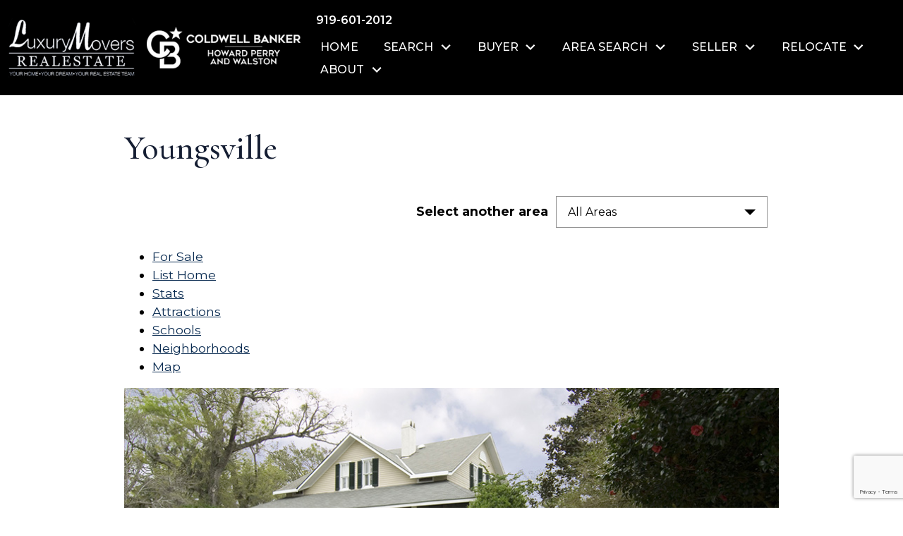

--- FILE ---
content_type: text/html; charset=UTF-8
request_url: https://www.luxurymovers.com/area/youngsville
body_size: 14503
content:
<!DOCTYPE html>
<html lang="en">
<head>
          <link rel="preconnect" href="https://fonts.gstatic.com/" crossorigin>
        <link href="https://fonts.googleapis.com/css2?family=Cormorant:wght@400;500&family=Montserrat:wght@400;500;600;700&display=swap" rel="stylesheet">
<link rel="stylesheet" href="https://www.luxurymovers.com/site.css" TYPE="text/css">
<link rel="stylesheet" href="https://www.luxurymovers.com/site.css?extra_css=area" TYPE="text/css">

  <title>Youngsville NC Homes For Sale and Area Events and Information </title>

  <meta name="viewport" content="width=device-width, initial-scale=1">
  <meta http-equiv="Content-Type" content="text/html;charset=utf-8">
<meta name="format-detection" content="telephone=no">
<meta http-equiv="x-ua-compatible" content="ie=edge">
	<meta name="description" content="Youngsville North Carolina offers home buyers a great community in an ideal location. With so much to do and being close to city amenities, there is never a dull moment. Find out more! ">
            <link rel="canonical" href="https://www.luxurymovers.com/area/youngsville">
    
    
    
      
  
      <!-- Global site tag (gtag.js) - Google Analytics -->
  <script async src="https://www.googletagmanager.com/gtag/js?id=AW-11372875020"></script>


<script>
  window.dataLayer = window.dataLayer || [];
  function gtag(){
    dataLayer.push(arguments);
  }
  gtag('js', new Date());

  
    gtag('config', 'AW-11372875020');
  
  function gtag_report_conversion(form_id, form_name) {
    gtag('event', 'conversion', {
      'event': 'conversion',
      'form_id': form_id,
      'form_name': form_name
    });
    return false;
  }

  </script>




<script type="text/javascript">
    (function(c,l,a,r,i,t,y){
        c[a]=c[a]||function(){(c[a].q=c[a].q||[]).push(arguments)};
        t=l.createElement(r);t.async=1;t.src="https://www.clarity.ms/tag/"+i;
        y=l.getElementsByTagName(r)[0];y.parentNode.insertBefore(t,y);
    })(window, document, "clarity", "script", "jma115cbcl");
</script><!-- Facebook Pixel Code --> 
<script> 
!function(f,b,e,v,n,t,s) 
{if(f.fbq)return;n=f.fbq=function(){n.callMethod? 
n.callMethod.apply(n,arguments):n.queue.push(arguments)}; 
if(!f._fbq)f._fbq=n;n.push=n;n.loaded=!0;n.version='2.0'; 
n.queue=[];t=b.createElement(e);t.async=!0; 
t.src=v;s=b.getElementsByTagName(e)[0]; 
s.parentNode.insertBefore(t,s)}(window,document,'script', 
'https://connect.facebook.net/en_US/fbevents.js'); 
fbq('init', '466885150348452'); 
fbq('track', 'PageView'); 
</script> 
<noscript> 
<img height="1" width="1" 
loading="lazy" src="https://www.facebook.com/tr?id=466885150348452&ev=PageView 
&noscript=1"/> 
</noscript> 
<!-- End Facebook Pixel Code -->
<script>
fbq('track', 'ViewContent');
fbq('track', 'Search'); 
fbq('track', 'Lead');
fbq('track', 'CompleteRegistration');
</script><script>
  (function(i,s,o,g,r,a,m){i['GoogleAnalyticsObject']=r;i[r]=i[r]||function(){
  (i[r].q=i[r].q||[]).push(arguments)},i[r].l=1*new Date();a=s.createElement(o),
  m=s.getElementsByTagName(o)[0];a.async=1;a.src=g;m.parentNode.insertBefore(a,m)
  })(window,document,'script','//www.google-analytics.com/analytics.js','ga');

  ga('create', 'UA-61200451-1', 'auto');
  ga('send', 'pageview');

</script>
</head>
<body id="area" class="wide area-details area-page">
  <div id="divback" class="section-">
    <div class="top " >
      <a href="#main" class="dak-skip-to-main">Skip to main content</a>
      <header class="header-main dak-pad-12 dak-alt-bg dak-text-light">
        <div class="header__container dak-contain-xxl">
          <div class="dak-flex-container dak-flex-v-center dak-flex-space-between">
            <div class="dak-cell dak-shrink dak-pr-1">
              <a href="https://www.luxurymovers.com" class="logo">
                <img loading="lazy" src="https://reappdata.global.ssl.fastly.net/site_data/hpwagents233/layouts/midnight-blue2/images/logo-lm-light.png"
                     alt="Luxury Movers Real Estate - Your Home, Your Dream, Your Real Estate Team"
                     width="180" height="84">
              </a>
            </div>
            <div class="dak-cell dak-shrink broker-logo">
              <img loading="lazy" src="https://reappdata.global.ssl.fastly.net/site_data/hpwagents233/layouts/midnight-blue2/images/broker-logo-light.png" alt="Coldwell Banker - Howard Perry and Walston" width="218" height="58">
            </div>
            
            <div class="dak-cell dak-auto dak-cell-h-end">
              <div class="header__desk dak-flex-container dak-flex-v-center dak-flex-column-lg">
                <div class="header__phone dak-cell dak-shrink">
                                    <ul class="dak-buttons dak-buttons-clear-light">
                    <li>
                      <a href="tel:9196012012"
                          aria-label="Call 919-601-2012">
                        <img loading="lazy" src="https://www.luxurymovers.com/icons/base/phone-fill/fff" alt="Phone"
                              width="20" height="20"
                        >
                        <span class="u-font-size-normal u-font-weight-600">919-601-2012</span>
                      </a>
                    </li>
                  </ul>
                                  </div>
                <div class="dak-cell">
                  <nav class="dakMenu dakMenu_collapsed" data-menushrink="992" aria-label="Main">
    <button id="dak-main-menu-open" class="dakMenu__toggle" aria-expanded="false" aria-controls="dak-main-menu" aria-label="Open main menu">
        <span class="sr-only">Open main menu</span>
        <span class="dakMenu__toggleicon" aria-hidden="true"></span>
    </button>
    <ul class="dakMenu__list" id="dak-main-menu">
                                                                        <li class="menu-1
                         menu_first  dakMenu__menuItem-home dakMenu__menuItem">
                <a href="https://www.luxurymovers.com"
                   >
                    Home
                </a>
                            </li>
                                                                                                                                                                                        <li class="menu-2
                       has-submenu     dakMenu__menuItem-search dakMenu__menuItem">
                <a href="https://realestate.luxurymovers.com"
                   >
                    Search
                </a>
                                    <ul>
                                                    <li class="dakMenu__submenuItem dakMenu__submenuItem-coming-soon">
                                <a href="https://realestate.luxurymovers.com/search/results/coming-soon-homes-for-sale"
                                   >
                                    Coming Soon
                                </a>
                            </li>
                                                    <li class="dakMenu__submenuItem dakMenu__submenuItem-featured-listings">
                                <a href="https://realestate.luxurymovers.com/featured"
                                   >
                                    Featured Listings
                                </a>
                            </li>
                                                    <li class="dakMenu__submenuItem dakMenu__submenuItem-company-listings">
                                <a href="https://realestate.luxurymovers.com/search/results/open-house"
                                   >
                                    Company Listings
                                </a>
                            </li>
                                                    <li class="dakMenu__submenuItem dakMenu__submenuItem-open-houses">
                                <a href="https://realestate.luxurymovers.com/search/results/open-house"
                                   >
                                    Open Houses
                                </a>
                            </li>
                                                    <li class="dakMenu__submenuItem dakMenu__submenuItem-search-rentals">
                                <a href="https://realestate.luxurymovers.com/search/modify/rentals"
                                   >
                                    Search Rentals
                                </a>
                            </li>
                                            </ul>
                            </li>
                                                                                                                                <li class="menu-3
                       has-submenu     dakMenu__menuItem-buyer dakMenu__menuItem">
                <a href="https://www.luxurymovers.com/buyers.php"
                   >
                    Buyer
                </a>
                                    <ul>
                                                    <li class="dakMenu__submenuItem dakMenu__submenuItem-mortgage-calculator">
                                <a href="https://www.luxurymovers.com/mortgage.php"
                                   >
                                    Mortgage Calculator
                                </a>
                            </li>
                                                    <li class="dakMenu__submenuItem dakMenu__submenuItem-financing-amp-prequalification">
                                <a href="https://www.luxurymovers.com/form-mortgage-prequal.php"
                                   >
                                    Financing &amp; Prequalification
                                </a>
                            </li>
                                            </ul>
                            </li>
                                                                                                                                                                                                                                                                                                                                                                                                                                                                                                                                                                                                                                                                        <li class="menu-4
                       has-submenu  menuselected   dakMenu__menuItem-area-search dakMenu__menuItem">
                <a href="https://www.luxurymovers.com/cities"
                   >
                    Area Search
                </a>
                                    <ul>
                                                    <li class="dakMenu__submenuItem dakMenu__submenuItem-angier">
                                <a href="https://www.luxurymovers.com/area/angier-nc"
                                   >
                                    Angier
                                </a>
                            </li>
                                                    <li class="dakMenu__submenuItem dakMenu__submenuItem-apex">
                                <a href="https://www.luxurymovers.com/area/apex-nc"
                                   >
                                    Apex
                                </a>
                            </li>
                                                    <li class="dakMenu__submenuItem dakMenu__submenuItem-cary-">
                                <a href="https://www.luxurymovers.com/area/cary-nc"
                                   >
                                    Cary 
                                </a>
                            </li>
                                                    <li class="dakMenu__submenuItem dakMenu__submenuItem-chapel-hill-">
                                <a href="https://www.luxurymovers.com/area/chapel-hill"
                                   >
                                    Chapel Hill 
                                </a>
                            </li>
                                                    <li class="dakMenu__submenuItem dakMenu__submenuItem-clayton">
                                <a href="https://www.luxurymovers.com/area/clayton-nc"
                                   >
                                    Clayton
                                </a>
                            </li>
                                                    <li class="dakMenu__submenuItem dakMenu__submenuItem-durham">
                                <a href="https://www.luxurymovers.com/area/durham-nc"
                                   >
                                    Durham
                                </a>
                            </li>
                                                    <li class="dakMenu__submenuItem dakMenu__submenuItem-franklinton">
                                <a href="https://www.luxurymovers.com/area/franklinton"
                                   >
                                    Franklinton
                                </a>
                            </li>
                                                    <li class="dakMenu__submenuItem dakMenu__submenuItem-fuquay-varina">
                                <a href="https://www.luxurymovers.com/area/fuquay-varina-nc"
                                   >
                                    Fuquay-Varina
                                </a>
                            </li>
                                                    <li class="dakMenu__submenuItem dakMenu__submenuItem-garner">
                                <a href="https://www.luxurymovers.com/area/garner-nc"
                                   >
                                    Garner
                                </a>
                            </li>
                                                    <li class="dakMenu__submenuItem dakMenu__submenuItem-holly-springs-">
                                <a href="https://www.luxurymovers.com/area/holly-springs-nc"
                                   >
                                    Holly Springs 
                                </a>
                            </li>
                                                    <li class="dakMenu__submenuItem dakMenu__submenuItem-knightdale-">
                                <a href="https://www.luxurymovers.com/area/Knightdale"
                                   >
                                    Knightdale 
                                </a>
                            </li>
                                                    <li class="dakMenu__submenuItem dakMenu__submenuItem-louisburg-">
                                <a href="https://www.luxurymovers.com/area/louisburg-nc"
                                   >
                                    Louisburg 
                                </a>
                            </li>
                                                    <li class="dakMenu__submenuItem dakMenu__submenuItem-mebane">
                                <a href="https://www.luxurymovers.com/area/mebane-nc"
                                   >
                                    Mebane
                                </a>
                            </li>
                                                    <li class="dakMenu__submenuItem dakMenu__submenuItem-morrisville-">
                                <a href="https://www.luxurymovers.com/area/morrisville-nc"
                                   >
                                    Morrisville 
                                </a>
                            </li>
                                                    <li class="dakMenu__submenuItem dakMenu__submenuItem-pittsboro-">
                                <a href="https://www.luxurymovers.com/area/pittsboro-nc"
                                   >
                                    Pittsboro 
                                </a>
                            </li>
                                                    <li class="dakMenu__submenuItem dakMenu__submenuItem-raleigh">
                                <a href="https://www.luxurymovers.com/area/raleigh-nc"
                                   >
                                    Raleigh
                                </a>
                            </li>
                                                    <li class="dakMenu__submenuItem dakMenu__submenuItem-rolesville-">
                                <a href="https://www.luxurymovers.com/area/rolesville-nc"
                                   >
                                    Rolesville 
                                </a>
                            </li>
                                                    <li class="dakMenu__submenuItem dakMenu__submenuItem-wake-forest">
                                <a href="https://www.luxurymovers.com/area/wake-forest-nc"
                                   >
                                    Wake Forest
                                </a>
                            </li>
                                                    <li class="dakMenu__submenuItem dakMenu__submenuItem-wendell-">
                                <a href="https://www.luxurymovers.com/area/wendell-nc"
                                   >
                                    Wendell 
                                </a>
                            </li>
                                                    <li class="dakMenu__submenuItem dakMenu__submenuItem-willow-springs">
                                <a href="https://www.luxurymovers.com/area/willow-springs-nc"
                                   >
                                    Willow Springs
                                </a>
                            </li>
                                                    <li class="dakMenu__submenuItem dakMenu__submenuItem-youngsville-">
                                <a href="https://www.luxurymovers.com/area/youngsville"
                                   >
                                    Youngsville 
                                </a>
                            </li>
                                                    <li class="dakMenu__submenuItem dakMenu__submenuItem-zebulon">
                                <a href="https://www.luxurymovers.com/area/zebulon-nc"
                                   >
                                    Zebulon
                                </a>
                            </li>
                                            </ul>
                            </li>
                                                                                                                                                                                                                    <li class="menu-5
                       has-submenu     dakMenu__menuItem-seller dakMenu__menuItem">
                <a href="https://www.luxurymovers.com/sellers.php"
                   >
                    Seller
                </a>
                                    <ul>
                                                    <li class="dakMenu__submenuItem dakMenu__submenuItem-list-your-home">
                                <a href="https://www.luxurymovers.com/form-list-your-home.php"
                                   >
                                    List Your Home
                                </a>
                            </li>
                                                    <li class="dakMenu__submenuItem dakMenu__submenuItem-find-the-value-of-your-home">
                                <a href="https://www.luxurymovers.com/homevalue"
                                   >
                                    Find the Value of Your Home
                                </a>
                            </li>
                                                    <li class="dakMenu__submenuItem dakMenu__submenuItem-our-remarkable-experience">
                                <a href="https://www.luxurymovers.com/different"
                                   >
                                    Our Remarkable Experience
                                </a>
                            </li>
                                                    <li class="dakMenu__submenuItem dakMenu__submenuItem-staging-tips-and-tricks-">
                                <a href="https://www.luxurymovers.com/sellers-ready.php"
                                   >
                                    Staging Tips and Tricks 
                                </a>
                            </li>
                                                    <li class="dakMenu__submenuItem dakMenu__submenuItem-get-an-offer-on-your-home">
                                <a href="https://www.luxurymovers.com/getanoffer"
                                   >
                                    Get An Offer On Your Home
                                </a>
                            </li>
                                            </ul>
                            </li>
                                                                                                    <li class="menu-6
                       has-submenu     dakMenu__menuItem-relocate dakMenu__menuItem">
                <a href="https://www.luxurymovers.com/form-relocation.php"
                   >
                    Relocate
                </a>
                                    <ul>
                                                    <li class="dakMenu__submenuItem dakMenu__submenuItem-request-a-relocation-package">
                                <a href="https://www.luxurymovers.com/form-relocation.php"
                                   >
                                    Request a Relocation Package
                                </a>
                            </li>
                                            </ul>
                            </li>
                                                                                                                                                                                                                                                <li class="menu-7
                       has-submenu    menu_last dakMenu__menuItem-about dakMenu__menuItem">
                <a href="https://www.luxurymovers.com/staff/langej"
                   >
                    About
                </a>
                                    <ul>
                                                    <li class="dakMenu__submenuItem dakMenu__submenuItem-meet-jennifer-lange">
                                <a href="https://www.luxurymovers.com/staff/langej"
                                   >
                                    Meet Jennifer Lange
                                </a>
                            </li>
                                                    <li class="dakMenu__submenuItem dakMenu__submenuItem-video-library">
                                <a href="https://www.luxurymovers.com/video-library"
                                   >
                                    Video Library
                                </a>
                            </li>
                                                    <li class="dakMenu__submenuItem dakMenu__submenuItem-the-difference">
                                <a href="https://www.luxurymovers.com/different"
                                   >
                                    The Difference
                                </a>
                            </li>
                                                    <li class="dakMenu__submenuItem dakMenu__submenuItem-client-reviews">
                                <a href="https://www.luxurymovers.com/testimonial.php"
                                   >
                                    Client Reviews
                                </a>
                            </li>
                                                    <li class="dakMenu__submenuItem dakMenu__submenuItem-contact-us">
                                <a href="https://www.luxurymovers.com/contact.php"
                                   >
                                    Contact Us
                                </a>
                            </li>
                                                    <li class="dakMenu__submenuItem dakMenu__submenuItem-resume">
                                <a href="https://www.luxurymovers.com/Resume"
                                   >
                                    Resume
                                </a>
                            </li>
                                            </ul>
                            </li>
                <li class="dakMenu__button">
            <button id="dak-main-menu-close" class="dakMenu__close" aria-expanded="false" aria-controls="dak-main-menu" aria-label="Close main menu">
                <span class="sr-only">Close main menu</span>
                <span class="dakMenu__buttonicon" aria-hidden="true"></span>
            </button>
        </li>
    </ul>
    <div class="dakMenu__overlay"></div>
</nav>
                </div>
                <div class="dak-cell">
                  <nav class="dakMenu dakMenu_expanded" data-menushrink="992" aria-label="Main">
    <ul class="dakMenu__list">
                                                                        <li class="menu-1   menu_first  dakMenu__menuItem dakMenu__menuItem-home">
                <a href="https://www.luxurymovers.com"
                   >
                    Home
                </a>
                            </li>
                                                                                                                                                                                        <li class="menu-2 has-submenu     dakMenu__menuItem dakMenu__menuItem-search">
                <a href="https://realestate.luxurymovers.com"
                   >
                    Search
                </a>
                                    <button class="js-menu-button" aria-haspopup="true" aria-expanded="false" aria-label='Show submenu for "Search"'>
                        <span class="dakMenu__arrow" aria-hidden="true"></span>
                    </button>
                    <ul>
                                                    <li class="dakMenu__submenuItem dakMenu__submenuItem-coming-soon">
                                <a href="https://realestate.luxurymovers.com/search/results/coming-soon-homes-for-sale"
                                   >
                                    Coming Soon
                                </a>
                            </li>
                                                    <li class="dakMenu__submenuItem dakMenu__submenuItem-featured-listings">
                                <a href="https://realestate.luxurymovers.com/featured"
                                   >
                                    Featured Listings
                                </a>
                            </li>
                                                    <li class="dakMenu__submenuItem dakMenu__submenuItem-company-listings">
                                <a href="https://realestate.luxurymovers.com/search/results/open-house"
                                   >
                                    Company Listings
                                </a>
                            </li>
                                                    <li class="dakMenu__submenuItem dakMenu__submenuItem-open-houses">
                                <a href="https://realestate.luxurymovers.com/search/results/open-house"
                                   >
                                    Open Houses
                                </a>
                            </li>
                                                    <li class="dakMenu__submenuItem dakMenu__submenuItem-search-rentals">
                                <a href="https://realestate.luxurymovers.com/search/modify/rentals"
                                   >
                                    Search Rentals
                                </a>
                            </li>
                                            </ul>
                            </li>
                                                                                                                                <li class="menu-3 has-submenu     dakMenu__menuItem dakMenu__menuItem-buyer">
                <a href="https://www.luxurymovers.com/buyers.php"
                   >
                    Buyer
                </a>
                                    <button class="js-menu-button" aria-haspopup="true" aria-expanded="false" aria-label='Show submenu for "Buyer"'>
                        <span class="dakMenu__arrow" aria-hidden="true"></span>
                    </button>
                    <ul>
                                                    <li class="dakMenu__submenuItem dakMenu__submenuItem-mortgage-calculator">
                                <a href="https://www.luxurymovers.com/mortgage.php"
                                   >
                                    Mortgage Calculator
                                </a>
                            </li>
                                                    <li class="dakMenu__submenuItem dakMenu__submenuItem-financing-amp-prequalification">
                                <a href="https://www.luxurymovers.com/form-mortgage-prequal.php"
                                   >
                                    Financing &amp; Prequalification
                                </a>
                            </li>
                                            </ul>
                            </li>
                                                                                                                                                                                                                                                                                                                                                                                                                                                                                                                                                                                                                                                                        <li class="menu-4 has-submenu  menuselected   dakMenu__menuItem dakMenu__menuItem-area-search">
                <a href="https://www.luxurymovers.com/cities"
                   >
                    Area Search
                </a>
                                    <button class="js-menu-button" aria-haspopup="true" aria-expanded="false" aria-label='Show submenu for "Area Search"'>
                        <span class="dakMenu__arrow" aria-hidden="true"></span>
                    </button>
                    <ul>
                                                    <li class="dakMenu__submenuItem dakMenu__submenuItem-angier">
                                <a href="https://www.luxurymovers.com/area/angier-nc"
                                   >
                                    Angier
                                </a>
                            </li>
                                                    <li class="dakMenu__submenuItem dakMenu__submenuItem-apex">
                                <a href="https://www.luxurymovers.com/area/apex-nc"
                                   >
                                    Apex
                                </a>
                            </li>
                                                    <li class="dakMenu__submenuItem dakMenu__submenuItem-cary-">
                                <a href="https://www.luxurymovers.com/area/cary-nc"
                                   >
                                    Cary 
                                </a>
                            </li>
                                                    <li class="dakMenu__submenuItem dakMenu__submenuItem-chapel-hill-">
                                <a href="https://www.luxurymovers.com/area/chapel-hill"
                                   >
                                    Chapel Hill 
                                </a>
                            </li>
                                                    <li class="dakMenu__submenuItem dakMenu__submenuItem-clayton">
                                <a href="https://www.luxurymovers.com/area/clayton-nc"
                                   >
                                    Clayton
                                </a>
                            </li>
                                                    <li class="dakMenu__submenuItem dakMenu__submenuItem-durham">
                                <a href="https://www.luxurymovers.com/area/durham-nc"
                                   >
                                    Durham
                                </a>
                            </li>
                                                    <li class="dakMenu__submenuItem dakMenu__submenuItem-franklinton">
                                <a href="https://www.luxurymovers.com/area/franklinton"
                                   >
                                    Franklinton
                                </a>
                            </li>
                                                    <li class="dakMenu__submenuItem dakMenu__submenuItem-fuquay-varina">
                                <a href="https://www.luxurymovers.com/area/fuquay-varina-nc"
                                   >
                                    Fuquay-Varina
                                </a>
                            </li>
                                                    <li class="dakMenu__submenuItem dakMenu__submenuItem-garner">
                                <a href="https://www.luxurymovers.com/area/garner-nc"
                                   >
                                    Garner
                                </a>
                            </li>
                                                    <li class="dakMenu__submenuItem dakMenu__submenuItem-holly-springs-">
                                <a href="https://www.luxurymovers.com/area/holly-springs-nc"
                                   >
                                    Holly Springs 
                                </a>
                            </li>
                                                    <li class="dakMenu__submenuItem dakMenu__submenuItem-knightdale-">
                                <a href="https://www.luxurymovers.com/area/Knightdale"
                                   >
                                    Knightdale 
                                </a>
                            </li>
                                                    <li class="dakMenu__submenuItem dakMenu__submenuItem-louisburg-">
                                <a href="https://www.luxurymovers.com/area/louisburg-nc"
                                   >
                                    Louisburg 
                                </a>
                            </li>
                                                    <li class="dakMenu__submenuItem dakMenu__submenuItem-mebane">
                                <a href="https://www.luxurymovers.com/area/mebane-nc"
                                   >
                                    Mebane
                                </a>
                            </li>
                                                    <li class="dakMenu__submenuItem dakMenu__submenuItem-morrisville-">
                                <a href="https://www.luxurymovers.com/area/morrisville-nc"
                                   >
                                    Morrisville 
                                </a>
                            </li>
                                                    <li class="dakMenu__submenuItem dakMenu__submenuItem-pittsboro-">
                                <a href="https://www.luxurymovers.com/area/pittsboro-nc"
                                   >
                                    Pittsboro 
                                </a>
                            </li>
                                                    <li class="dakMenu__submenuItem dakMenu__submenuItem-raleigh">
                                <a href="https://www.luxurymovers.com/area/raleigh-nc"
                                   >
                                    Raleigh
                                </a>
                            </li>
                                                    <li class="dakMenu__submenuItem dakMenu__submenuItem-rolesville-">
                                <a href="https://www.luxurymovers.com/area/rolesville-nc"
                                   >
                                    Rolesville 
                                </a>
                            </li>
                                                    <li class="dakMenu__submenuItem dakMenu__submenuItem-wake-forest">
                                <a href="https://www.luxurymovers.com/area/wake-forest-nc"
                                   >
                                    Wake Forest
                                </a>
                            </li>
                                                    <li class="dakMenu__submenuItem dakMenu__submenuItem-wendell-">
                                <a href="https://www.luxurymovers.com/area/wendell-nc"
                                   >
                                    Wendell 
                                </a>
                            </li>
                                                    <li class="dakMenu__submenuItem dakMenu__submenuItem-willow-springs">
                                <a href="https://www.luxurymovers.com/area/willow-springs-nc"
                                   >
                                    Willow Springs
                                </a>
                            </li>
                                                    <li class="dakMenu__submenuItem dakMenu__submenuItem-youngsville-">
                                <a href="https://www.luxurymovers.com/area/youngsville"
                                   >
                                    Youngsville 
                                </a>
                            </li>
                                                    <li class="dakMenu__submenuItem dakMenu__submenuItem-zebulon">
                                <a href="https://www.luxurymovers.com/area/zebulon-nc"
                                   >
                                    Zebulon
                                </a>
                            </li>
                                            </ul>
                            </li>
                                                                                                                                                                                                                    <li class="menu-5 has-submenu     dakMenu__menuItem dakMenu__menuItem-seller">
                <a href="https://www.luxurymovers.com/sellers.php"
                   >
                    Seller
                </a>
                                    <button class="js-menu-button" aria-haspopup="true" aria-expanded="false" aria-label='Show submenu for "Seller"'>
                        <span class="dakMenu__arrow" aria-hidden="true"></span>
                    </button>
                    <ul>
                                                    <li class="dakMenu__submenuItem dakMenu__submenuItem-list-your-home">
                                <a href="https://www.luxurymovers.com/form-list-your-home.php"
                                   >
                                    List Your Home
                                </a>
                            </li>
                                                    <li class="dakMenu__submenuItem dakMenu__submenuItem-find-the-value-of-your-home">
                                <a href="https://www.luxurymovers.com/homevalue"
                                   >
                                    Find the Value of Your Home
                                </a>
                            </li>
                                                    <li class="dakMenu__submenuItem dakMenu__submenuItem-our-remarkable-experience">
                                <a href="https://www.luxurymovers.com/different"
                                   >
                                    Our Remarkable Experience
                                </a>
                            </li>
                                                    <li class="dakMenu__submenuItem dakMenu__submenuItem-staging-tips-and-tricks-">
                                <a href="https://www.luxurymovers.com/sellers-ready.php"
                                   >
                                    Staging Tips and Tricks 
                                </a>
                            </li>
                                                    <li class="dakMenu__submenuItem dakMenu__submenuItem-get-an-offer-on-your-home">
                                <a href="https://www.luxurymovers.com/getanoffer"
                                   >
                                    Get An Offer On Your Home
                                </a>
                            </li>
                                            </ul>
                            </li>
                                                                                                    <li class="menu-6 has-submenu     dakMenu__menuItem dakMenu__menuItem-relocate">
                <a href="https://www.luxurymovers.com/form-relocation.php"
                   >
                    Relocate
                </a>
                                    <button class="js-menu-button" aria-haspopup="true" aria-expanded="false" aria-label='Show submenu for "Relocate"'>
                        <span class="dakMenu__arrow" aria-hidden="true"></span>
                    </button>
                    <ul>
                                                    <li class="dakMenu__submenuItem dakMenu__submenuItem-request-a-relocation-package">
                                <a href="https://www.luxurymovers.com/form-relocation.php"
                                   >
                                    Request a Relocation Package
                                </a>
                            </li>
                                            </ul>
                            </li>
                                                                                                                                                                                                                                                <li class="menu-7 has-submenu    menu_last dakMenu__menuItem dakMenu__menuItem-about">
                <a href="https://www.luxurymovers.com/staff/langej"
                   >
                    About
                </a>
                                    <button class="js-menu-button" aria-haspopup="true" aria-expanded="false" aria-label='Show submenu for "About"'>
                        <span class="dakMenu__arrow" aria-hidden="true"></span>
                    </button>
                    <ul>
                                                    <li class="dakMenu__submenuItem dakMenu__submenuItem-meet-jennifer-lange">
                                <a href="https://www.luxurymovers.com/staff/langej"
                                   >
                                    Meet Jennifer Lange
                                </a>
                            </li>
                                                    <li class="dakMenu__submenuItem dakMenu__submenuItem-video-library">
                                <a href="https://www.luxurymovers.com/video-library"
                                   >
                                    Video Library
                                </a>
                            </li>
                                                    <li class="dakMenu__submenuItem dakMenu__submenuItem-the-difference">
                                <a href="https://www.luxurymovers.com/different"
                                   >
                                    The Difference
                                </a>
                            </li>
                                                    <li class="dakMenu__submenuItem dakMenu__submenuItem-client-reviews">
                                <a href="https://www.luxurymovers.com/testimonial.php"
                                   >
                                    Client Reviews
                                </a>
                            </li>
                                                    <li class="dakMenu__submenuItem dakMenu__submenuItem-contact-us">
                                <a href="https://www.luxurymovers.com/contact.php"
                                   >
                                    Contact Us
                                </a>
                            </li>
                                                    <li class="dakMenu__submenuItem dakMenu__submenuItem-resume">
                                <a href="https://www.luxurymovers.com/Resume"
                                   >
                                    Resume
                                </a>
                            </li>
                                            </ul>
                            </li>
            </ul>
</nav>
                </div>
              </div>
            </div>
          </div>
        </div>
      </header>
          </div> <!--end top-->

    <main role="main" id="main" tabindex="-1">
      
  
                  
      <div id="root">
        <div class="inner-content">
                    <div
            id="primary-column"
            class="primary-column has-content "
            data-role="page"
          >
            <div class="content-pad" data-role="content">
                                                      <h1 class="page">Youngsville</h1>
              
            <div id="content_body" class="content_body">
                                        </div>
            <div id="system_body">
                              <div id="d5_module" class=" d5m_width_920"><div id="darea">
            <div class="d5area_select d5area_select_individual">
        <div class="dak-pt-2 dak-px-1 dak-contain-md">
          <strong id="d5area_select--headline">Select another area</strong>
          <div class="dak-dropdown dak-js-list" id="area_select">
            <button class="dak-dropdown__btn">All Areas</button>
            <ul class="dak-dropdown__list" hidden="true">
                            <li><a href="angier-nc">Angier</a></li>
                            <li><a href="apex-nc">Apex</a></li>
                            <li><a href="cary-nc">Cary</a></li>
                            <li><a href="chapel-hill">Chapel Hill</a></li>
                            <li><a href="clayton-nc">Clayton</a></li>
                            <li><a href="durham-nc">Durham </a></li>
                            <li><a href="franklinton">Franklinton</a></li>
                            <li><a href="fuquay-varina-nc">Fuquay-Varina </a></li>
                            <li><a href="garner-nc">Garner</a></li>
                            <li><a href="holly-springs-nc">Holly Springs</a></li>
                            <li><a href="Knightdale">Knightdale</a></li>
                            <li><a href="louisburg-nc">Louisburg </a></li>
                            <li><a href="mebane-nc">Mebane</a></li>
                            <li><a href="morrisville-nc">Morrisville</a></li>
                            <li><a href="pittsboro-nc">Pittsboro</a></li>
                            <li><a href="raleigh-nc">Raleigh</a></li>
                            <li><a href="rolesville-nc">Rolesville</a></li>
                            <li><a href="wake-forest-nc">Wake Forest</a></li>
                            <li><a href="wendell-nc">Wendell</a></li>
                            <li><a href="willow-springs-nc">Willow Springs </a></li>
                            <li><a href="youngsville">Youngsville</a></li>
                            <li><a href="zebulon-nc">Zebulon</a></li>
                          </ul>
          </div>
        </div>
      </div>
        <div id="d5area_content">
      <ul class="area-jumps">
<li><a href="#for-sale">For Sale</a></li>
<li><a href="#list-home">List Home</a></li>
<li><a href="#area-stats">Stats</a></li>
<li><a href="#area-local">Attractions</a></li>
<li><a href="#area-schools">Schools</a></li>
<li><a href="#d5area_cn_list">Neighborhoods</a></li>
<li><a href="#d5area_map">Map</a></li>
<!--<li><a href="#d5area_cn_list">Neighborhoods</a></li>
<li><a href="#d5area_map">Map</a></li>--></ul>
<p><img loading="lazy" src="https://reappdata.global.ssl.fastly.net/site_data/hpwagents233/editor_assets/area/youngsville/header_sz1.jpg" width="936" height="349" style="display: block; margin-left: auto; margin-right: auto;" alt="Youngsville, NC" /></p>
<p class="arrow-link" style="text-align: center;">Home to country music singer Jason Michael Carroll and a nationally recognized historic home, Youngsville is a quaint community not far from Raleigh. Located in southwestern Franklin County, it offers rural charm minutes from urban areas. Part of the Triangle, Youngsville has a <span>relaxed </span>lifestyle<span> with easy access to big-city amenities of nearby Raleigh, Durham and Chapel Hill.</span></p>
<div id="for-sale" class="button-box">
<h3>Homes for Sale in Youngsville, NC by Price</h3>
<ul class="buttons buttons-6col">
<li><a href="https://realestate.luxurymovers.com/search/results/youngsville-homes-for-sale-under-200k">Under $200k</a></li>
<li><a href="https://realestate.luxurymovers.com/search/results/youngsville-homes-for-sale-200k-250k">$200k - $250k</a></li>
<li><a href="https://realestate.luxurymovers.com/search/results/youngsville-homes-for-sale-250k-300k">$250k - $300k</a></li>
<li><a href="https://realestate.luxurymovers.com/search/results/youngsville-homes-for-sale-300k-400k">$300k - $400k</a></li>
<li><a href="https://realestate.luxurymovers.com/search/results/youngsville-homes-for-sale-400k-800k">$400k - $800k</a></li>
<li><a href="https://realestate.luxurymovers.com/search/results/youngsville-homes-for-sale-over-800k">Over $800k</a></li>
</ul>
<p class="arrow-link"><a href="https://www.luxurymovers.com/request-tour">Schedule Your Tour of Youngsville Homes</a></p>
</div>
<div id="list-home"><img loading="lazy" src="https://reappdata.global.ssl.fastly.net/site_data/hpwagents233/editor_assets/list-home-for-sale.jpg" alt="Fuquay Varina property values" height="248" style="display: block; margin-left: auto; margin-right: auto;" width="275" />
<h3>Selling Your Home in Youngsville?</h3>
<ul class="buttons buttons-2col buttons-arrow">
<li><a href="https://www.luxurymovers.com/homevalue">Find Your Home's Value</a></li>
<li><a href="https://www.luxurymovers.com/different">Why List with LuxuryMovers</a></li>
</ul>
</div>
<div id="area-stats" class="area-stats">
<h3>Youngsville Stats</h3>
<div class="dak-columns dak-column-4">
<div class="dak-column">
<p><img loading="lazy" src="https://reappdata.global.ssl.fastly.net/site_data/hpwagents233/editor_assets/area/area-stats-1.png" alt="" width="70" height="80" style="display: block; margin-left: auto; margin-right: auto;" /></p>
<p><strong>Populations in 2013</strong>: 1,190 (93% urban, 7% rural)</p>
<p><strong>Population change since 2000</strong>: +82.8%</p>
</div>
<div class="dak-column">
<p><img loading="lazy" src="https://reappdata.global.ssl.fastly.net/site_data/hpwagents233/editor_assets/area/area-stats-2.png" alt="" width="150" height="80" style="display: block; margin-left: auto; margin-right: auto;" /></p>
<p><strong>Males</strong>: 595 (50.0%)</p>
<p><strong>Females</strong>: 595 (50.0%)</p>
<p><strong>Median resident age</strong>: 32.5 years</p>
<p><strong>North Carolina median age</strong>: 45.5 years</p>
</div>
<div class="dak-column">
<p><img loading="lazy" src="https://reappdata.global.ssl.fastly.net/site_data/hpwagents233/editor_assets/area/area-stats-3.png" alt="" width="81" height="80" style="display: block; margin-left: auto; margin-right: auto;" /></p>
<p><strong>Zip code</strong>: 27596</p>
</div>
<div class="dak-column">
<p><img loading="lazy" src="https://reappdata.global.ssl.fastly.net/site_data/hpwagents233/editor_assets/area/area-stats-4.png" alt="" width="73" height="80" style="display: block; margin-left: auto; margin-right: auto;" /></p>
<p><strong>Estimated median household income in 2012</strong>: $34,587 (it was $41,731 in 2000)</p>
<p><strong>North Carolina</strong>: $45,150</p>
</div>
</div>
</div>
<div id="area-local" class="area-local">
<h3>Local Attractions</h3>
<div class="dak-columns dak-column-2">
<div class="dak-column"><img loading="lazy" src="https://reappdata.global.ssl.fastly.net/site_data/hpwagents233/editor_assets/area/youngsville/forest-657903_1280_sz2.jpg" alt="Panic Point haunted forest" width="462" height="331" />
<h4>Haunted Forest at Panic Point</h4>
<p>Every October, visitors and residents experience a spooky Halloween in the woods not far from Youngsville. The Zombie Escape 5k and Laser Combat are just two of the scary attractions at Panic Point.</p>
</div>
<div class="dak-column"><img loading="lazy" src="https://reappdata.global.ssl.fastly.net/site_data/hpwagents233/editor_assets/area/youngsville/tractor-385681_1280_sz2.jpg" alt="Hill Ridge Farms, Youngsville" width="462" height="331" />
<h4>Hill Ridge Farms</h4>
<p>Old-fashioned fun comes standard at Hill Ridge Farms. Train rides, hay rides, and a splash pad are just a few of the activities offered.</p>
</div>
</div>
</div>
<div id="area-picks" class="area-picks">
<h3>Youngsville Top Picks</h3>
<div class="dak-columns dak-column-3">
<div class="dak-column">
<h4>Places To Eat</h4>
<p><img loading="lazy" src="https://reappdata.global.ssl.fastly.net/site_data/hpwagents233/editor_assets/area/youngsville/placestoeat_sz3.jpg" width="304" height="180" alt="Youngsville Crossing" /></p>
<p><strong>Youngsville Crossing</strong></p>
<p>Located along Capital Boulevard, small restaurants in this shopping center offer delicious dining options in a convenient location. </p>
</div>
<div class="dak-column">
<h4>Local Schools</h4>
<p><img loading="lazy" src="https://reappdata.global.ssl.fastly.net/site_data/hpwagents233/editor_assets/area/youngsville/school-649391_1280_sz3.jpg" alt="Franklin County schools" width="304" height="180" /></p>
<p><strong>Franklin County Schools</strong></p>
<p>Youngsville and Franklin County students experience Innovation and excellence at the core of an engaging education in Franklin County public schools. Life-long learning opportunities can be found at <span>Vance-Granville Community College, Louisburg College, and the community is in close proximity to many other colleges and universities.</span></p>
</div>
<div class="dak-column">
<h4>Things To See</h4>
<p><img loading="lazy" src="https://reappdata.global.ssl.fastly.net/site_data/hpwagents233/editor_assets/area/youngsville/mainstreet_sz3.jpg" width="304" height="180" alt="Main Street in Youngsville" /></p>
<p><strong>Main Street</strong></p>
<p>Quaint storefronts and local businesses line Main Street, offering a nostalgic glance into Youngsville’s history. Charron's Deli has excellent home-town service. Griffin's is another popular restaurant among the locals.</p>
</div>
</div>
</div>
<div id="area-schools" class="area-schools">
<h3>Youngsville Local Schools</h3>
<div style="border: solid 4px #05315B; background-color: #fff; width: 928px; position: relative; font-family: Arial, Arial, sans-serif;"><iframe class="lazyload" width="926" height="368" classname="greatschools" src="" loading="lazy" data-src="//www.greatschools.org/widget/map?searchQuery=&amp;textColor=0066B8&amp;borderColor=FFCC66&amp;lat=36.01690809999999&amp;lon=-78.44108949999998&amp;cityName=Fremont&amp;state=CA&amp;normalizedAddress=Youngsville%2C%20NC%2027596%2C%20USA&amp;width=926&amp;height=368&amp;zoom=13" marginheight="0" marginwidth="0" frameborder="0" scrolling="no"></iframe>
<script type="text/javascript">// <![CDATA[
var _gsreq = new XMLHttpRequest();var _gsid = new Date().getTime();_gsreq.open("GET", "https://www.google-analytics.com/collect?v=1&tid=UA-54676320-1&cid="+_gsid+"&t=event&ec=widget&ea=loaded&el="+window.location.hostname+"&cs=widget&cm=web&cn=widget&cm1=1&ni=1");_gsreq.send();
// ]]></script>
</div>
</div>
<p></p>
<p></p>
    </div>

          <div class="d5area_cn_info dak-contain-md dak-px-1 dak-py-2">
        <div id="pager_results_div"></div>
        <div id="d5area_cn_header">
          <h2>
            Neighborhoods                                  </h2>
        </div>
        <div id="d5_cnresults" class="">
          <div id="d5area_cn_list" class="container-sizing d5-card-wrapper">
                          <a href="/neighborhood/hidden-lake-youngsville" class="d5area_cn d5area_cn_neighborhood d5-card">
  <div class="d5area-cn-img d5-card--photo-holder">
        <img class="dakimg d5-card--photo" loading="lazy" src="https://reappdata.global.ssl.fastly.net/site_data/hpwagents233/neighborhood_pics/pic_115071.650.jpg" alt="Hidden Lake Youngsville, NC entrance sign">
  </div>
  <div class="d5area_cn_summary">
    <div class="d5area_cn_name">Hidden Lake</div>
              </div>
</a>                      </div>
        </div>
        
              </div>
      </div></div>
                          </div>
            <div id="options_body"></div>
                      </div>          </div>                              <div class="clear"></div>
        </div>      </div>      <div class="clear"></div>
    </main>
            
  <footer class="footer-main dak-footer-main dak-py-2 f-noblog ">
    <div class="dak-contain-xxl">
      <div class="dak-flex-container dak-flex-center mini-custom dak-flex-reverse-row-lg">
                      <div class="dak-grid-12 dak-grid-sm-10 dak-grid-lg-5 dak-py-2 dak-px-1">
                <form id="mini" method="post" action="" novalidate class="mini-contact">
    <input type="hidden" id="g-recaptcha-response" name="g-recaptcha-response" class="g-recaptcha-response">
  <input type="hidden" name="action" value="checkrecaptcha">
      <h2 class="mini-header">Let's Connect</h2>
        <fieldset id="minicontact" class="mini-contact-form" aria-label="Your Information">
        <legend></legend>
        <div class="mini-name mini-field">
            <label for="full_name">* Name</label>
            <input id="full_name" name="full_name" value="" type="text"
                   aria-required="true"
                   />
                    </div>          
        <div class="mini-phone mini-field">
            <label for="home_phone">* Phone</label>
            <input id="home_phone" name="home_phone" value="" type="tel"
                   aria-required="true"
                   />
                    </div>          
        <div class="mini-email mini-field">
            <label for="eci">* Email</label>
            <input id="eci" name="eci" value="" type="email"
                   aria-required="true"
                   />
            <input type="hidden" name="email" value=""  autocomplete="off" />
                    </div>
        <div class="-textarea mini-textarea">
            <label for="comments" id="label-comments" class="">* Questions/Comments</label>
            <textarea id="comments" name="comments" rows="3" cols="31"
                      aria-required="true"
                                  ></textarea>
                    </div>
                    <input type="hidden" name="dvc" id="dvc-1150" class="dvc" value="0">
<div class="market_disclosure">
    <input type="hidden" id="market_optin_input-1150" class="market_optin_input" name="market_optin" value="1">
    <span id="market_optin-1150" class="market_optin">
        By giving us your phone number and email address, you are giving LuxuryMovers Team  permission to contact you via email, phone, or text.
    </span>
</div>

                    			<div class="mini-submit">
				<input class="form-btn g-recaptcha-btn" name="save" value="submit" type="submit"
        />
				<input type="hidden" name="f_token" value="a4f8d988c7ee4c8edadd9d0ed0b9951374a91a459c62691f7c2e0c24da0acab8">
				<input type="hidden" name="p_form_type" value="2" />
				<input type="hidden" name="referrer" value="" />
				<input type="hidden" name="p_source_system" value="1150" />
			</div>


    </fieldset>
</form>


            </div>
                  <div class="dak-grid-12 dak-grid-md-10 dak-grid-lg-7  dak-py-2 dak-px-1">
          <div>
              <nav class='d5-nav-footer' aria-label='Footer'>
    <ul class='footer-menu'>
                    <li class="footer-menu-home">
                                <a href="https://www.luxurymovers.com" >Home</a>
            </li>
                    <li class="footer-menu-search">
                                <a href="https://realestate.luxurymovers.com" >Search</a>
            </li>
                    <li class="footer-menu-buyer">
                                <a href="https://www.luxurymovers.com/buyers.php" >Buyer</a>
            </li>
                    <li class="footer-menu-area-search">
                                <a href="https://www.luxurymovers.com/cities" >Area Search</a>
            </li>
                    <li class="footer-menu-seller">
                                <a href="https://www.luxurymovers.com/sellers.php" >Seller</a>
            </li>
                    <li class="footer-menu-relocate">
                                <a href="https://www.luxurymovers.com/form-relocation.php" >Relocate</a>
            </li>
                    <li class="footer-menu-about">
                                <a href="https://www.luxurymovers.com/staff/langej" >About</a>
            </li>
            </ul>
</nav>
          </div>
          <div class="dak-my-2 footer-logos dak-flex-container dak-flex-center">
            <a href="https://www.luxurymovers.com" class="logo-footer">
              <img loading="lazy" src="https://reappdata.global.ssl.fastly.net/site_data/hpwagents233/layouts/midnight-blue2/images/logo-lm-blue.png"
                  alt="Luxury Movers Real Estate - Your Home, Your Dream, Your Real Estate Team"
                  width="222" height="104"
              >
            </a>
            <div class="dak-cell">
              <img loading="lazy" src="https://reappdata.global.ssl.fastly.net/site_data/hpwagents233/layouts/midnight-blue2/images/broker-logo.png"
                  alt="Coldwell Banker - Howard Perry and Walston"
                  width="138" height="100"
              >
            </div>
          </div>
          <div class="footer-contact dak-mb-1">
                                <p class="dak-lead">Website is a service of LuxuryMovers Team -<br />Coldwell Banker HPW, 5000 Falls of Neuse Rd. #100,<br />Raleigh, NC 27609</p>
<p class="dak-lead"><a href="tel:919-439-8351">919-601-2012</a><br /><a href="mailto:info@luxurymovers.com">info@luxurymovers.com</a></p>
                        </div>

          <div class="dakno">
            <p>Copyright &copy; 2026 |
              Information deemed reliable, but not guaranteed. <br>
              <a href="https://www.luxurymovers.com/privacy.php">Privacy Policy</a> |
              <a href="https://www.luxurymovers.com/accessibility">Accessibility</a>
            </p>
              <p class="dakno-disclaimer">
	<a target="_blank"
		 rel="noopener nofollow" class="dak open-new-window"
		 href="https://www.dakno.com/t?source_string=website_footer&page_url=%2Findex.php"
		 aria-describedby="new-window-0"
	>
		Real Estate Web Design
    <svg xmlns="http://www.w3.org/2000/svg" viewBox="0 0 496 512" width="12" height="12" aria-hidden="true" focusable="false">
      <path fill="currentColor" d="M432,320H400a16,16,0,0,0-16,16V448H64V128H208a16,16,0,0,0,16-16V80a16,16,0,0,0-16-16H48A48,48,0,0,0,0,112V464a48,48,0,0,0,48,48H400a48,48,0,0,0,48-48V336A16,16,0,0,0,432,320ZM488,0h-128c-21.37,0-32.05,25.91-17,41l35.73,35.73L135,320.37a24,24,0,0,0,0,34L157.67,377a24,24,0,0,0,34,0L435.28,133.32,471,169c15,15,41,4.5,41-17V24A24,24,0,0,0,488,0Z"/>
    </svg>
	</a>
	 by
	<a class="dak open-new-window"
		 href="https://www.dakno.com/t?source_string=website_footer&page_url=%2Findex.php"
		 target="_blank" rel="noopener nofollow"
		 aria-describedby="new-window-0"
	>
		Dakno Marketing
    <svg xmlns="http://www.w3.org/2000/svg" viewBox="0 0 496 512" width="12" height="12" aria-hidden="true" focusable="false">
      <path fill="currentColor" d="M432,320H400a16,16,0,0,0-16,16V448H64V128H208a16,16,0,0,0,16-16V80a16,16,0,0,0-16-16H48A48,48,0,0,0,0,112V464a48,48,0,0,0,48,48H400a48,48,0,0,0,48-48V336A16,16,0,0,0,432,320ZM488,0h-128c-21.37,0-32.05,25.91-17,41l35.73,35.73L135,320.37a24,24,0,0,0,0,34L157.67,377a24,24,0,0,0,34,0L435.28,133.32,471,169c15,15,41,4.5,41-17V24A24,24,0,0,0,488,0Z"/>
    </svg>.
		</a>
</p>
<div hidden>
	<span id="new-window-0">Opens in a new window.</span>
</div>
          </div>          <div class="footer-logos">
            <img loading="lazy" src="https://www.luxurymovers.com/icons/logos/eho/#141D32"
                width="45" height="45"
                alt="Equal Housing Opportunity"
            />
            <img loading="lazy" src="https://www.luxurymovers.com/icons/logos/realtor/#141D32"
                width="45" height="45"
                alt="REALTOR&reg;"
            />
          </div>
        </div>
      </div>
    </div>
      <div id="footer--disclaimers"></div>
  </footer>  </div>
  
  <script>
      </script>

  <script type="text/javascript">
      </script>

  <script>
      </script>

      <script src="https://reappdata.global.ssl.fastly.net/lib/realestate_solution/js/frontend/loadFiles.min.js"></script>
    
    <noscript id="leaflet_deferred-styles">
    <link rel="stylesheet" href="https://reappdata.global.ssl.fastly.net/lib/realestate_solution/js/leaflet/1.4.0/leaflet.min.css" />
</noscript>
<div class="mapjs_container"></div>
<script type="text/javascript">
    window.maptiler_api_key = 'qkfY6ce1hu2yZLqGriNE';
</script>
<script type="text/javascript">

    function dak_map_js_lazyload() {
        'use strict';
        var options = {
            rootMargin: '200px',
            threshold: 0
        };
        var map = document.querySelector('.dak_map');

        if ('IntersectionObserver' in window) {
            var observer = new IntersectionObserver(
                function (entries, observer) {
                    var isIntersecting = typeof entries[0].isIntersecting === 'boolean' ? entries[0].isIntersecting : entries[0].intersectionRatio > 0;
                    if (isIntersecting) {
                        dak_map_load();
                        observer.unobserve(map);
                    }
                },
                options
            );
            observer.observe(map);
        }
        else {
            dak_map_load();
        }
    }

    function dak_map_load() {
        var mapJSList = [];
        mapJSList.push('<script src="https://reappdata.global.ssl.fastly.net/lib/realestate_solution/js/leaflet/1.4.0/leaflet.js"><\/script>');
        mapJSList.push('<script src="https://reappdata.global.ssl.fastly.net/lib/realestate_solution/js/frontend/map.min.js"><\/script>');
        loadJSUrls(mapJSList, '.mapjs_container');
        window.addEventListener('DOMContentLoaded', loadMaps);

        var raf = window.requestAnimationFrame || window.mozRequestAnimationFrame ||
            window.webkitRequestAnimationFrame || window.msRequestAnimationFrame;
        if (raf) raf(function() { window.setTimeout(loadDeferredStyles("leaflet_deferred-styles"), 0); });
        else window.addEventListener('load', loadDeferredStyles("leaflet_deferred-styles"));
    }

    function loadMaps() {
        if (typeof dakMaps !== "undefined") {
            if (document.getElementById('d5m_map')) {
                if (!document.getElementById('d5m_map').classList.contains('leaflet-container')) {
                    dak_map_init();
                }
            }
            if (document.getElementById('d5widget_map')) {
                if (!document.getElementById('d5widget_map').classList.contains('leaflet-container')) {
                    dak_widget_map_init();
                }
            }
            if (document.getElementById('d5area_map')) {
                if (!document.getElementById('d5area_map').classList.contains('leaflet-container')) {
                    dak_map_init();
                }
            }
          if (document.getElementById('dapropmap')) {
            if (!document.getElementById('dapropmap').classList.contains('leaflet-container')) {
              initPropertyMap();
            }
          }
          if (document.getElementById('dacnmap')) {
            if (!document.getElementById('dacnmap').classList.contains('leaflet-container')) {
              initCondoMap();
            }
          }
        }
    }

    if (document.querySelector('.dak_map')) {
        dak_map_js_lazyload();
    }
</script>



<script type="text/javascript">
    
    
function update_area() {
    var elem_class = document.getElementById('area_select');
    area_value = elem_class.options[elem_class.selectedIndex].value;
    window.location = "/area/" + area_value;
}

</script>

    <script src="https://reappdata.global.ssl.fastly.net/dist/js/site.aa6e76e4c45b4466f6de.js"></script>
    <div class="jsContainer"></div>
    <script>
      var jsList = [];
      if (document.querySelector('.dak-react') || document.querySelector('.dak-react-sellerform')) {
        jsList.push('<script src="https://reappdata.global.ssl.fastly.net/dist/js/bundle.2603a30c64d26ebaf619.js"><\/script>');
        if (document.querySelector('.dak-react')) {
          jsList.push('<script src="https://reappdata.global.ssl.fastly.net/dist/js/frontend.ff206d0134c092f3f9c6.js"><\/script>');
        }
        if (document.querySelector('.dak-react-sellerform')) {
          jsList.push('<script src="https://reappdata.global.ssl.fastly.net/dist/js/sellerform.dbbb0f22fce4e22c686d.js"><\/script>');
        }
      }
      if (document.querySelector('.didx-carousel')
          || document.querySelector('.property-grid-async')
          || document.querySelector('.didx-grid')
          || document.querySelector('.d5-grid-results')
          || document.querySelector('.dak_photos--main')
      ) {
        jsList.push('<script src="https://reappdata.global.ssl.fastly.net/dist/js/gridgallery.762fcde19a82e15cf342.js"><\/script>');
      }
      if (document.querySelector('.d5-js-idx-count')) {
        jsList.push('<script src="https://reappdata.global.ssl.fastly.net/dist/js/searchCount.71bdde49ab270e22e727.js"><\/script>');
      }
      if (document.querySelector('.d5-js-idx-stats')) {
        jsList.push('<script src="https://reappdata.global.ssl.fastly.net/dist/js/searchStats.4e4775970992ef3b7fe4.js"><\/script>');
      }
      if (document.querySelector('.d5-js-idx-sqft')) {
        jsList.push('<script src="https://reappdata.global.ssl.fastly.net/dist/js/searchSqft.12067c823e97e181d042.js"><\/script>');
      }
      if (document.querySelector('.dak-js-list')) {
        jsList.push('<script src="https://reappdata.global.ssl.fastly.net/dist/js/dropdown.0a361d2c7aa439e469cd.js"><\/script>');
      }
      if (document.querySelector('.dak-js-tabs-container')) {
        jsList.push('<script src="https://reappdata.global.ssl.fastly.net/dist/js/tabs.ebd4d1a90760f5898643.js"><\/script>');
      }
            if (document.getElementById("minicontact") || document.querySelectorAll(".standard-form")) {
        jsList.push('<script src="https://www.google.com/recaptcha/api.js?render=6LfVyAseAAAAAEAmQk_uqUBCJAXErePIo9h8sTQy"><\/script>');
      }
      
      if (jsList) {
        loadJSUrls(jsList, '.jsContainer');
      }
    </script>




<script>
  function checkPropCalc() {
    if(document.querySelector('#market_optin-1150')) {
      document.querySelector('#market_optin-1150').textContent = 'By giving us your phone number and email address, you are giving LuxuryMovers permission to contact you via email or phone/SMS.';
    }
  }
  checkPropCalc();
</script><!-- Google Code for Remarketing Tag -->
<!--------------------------------------------------
Remarketing tags may not be associated with personally identifiable information or placed on pages related to sensitive categories. See more information and instructions on how to setup the tag on: https://google.com/ads/remarketingsetup
--------------------------------------------------->
<script type="text/javascript">
/* <![CDATA[ */
var google_conversion_id = 950631939;
var google_custom_params = window.google_tag_params;
var google_remarketing_only = true;
/* ]]> */
</script>
<script type="text/javascript" src="//www.googleadservices.com/pagead/conversion.js">
</script>
<noscript>
<div style="display:inline;">
<img height="1" width="1" style="border-style:none;" alt="" loading="lazy" src="//googleads.g.doubleclick.net/pagead/viewthroughconversion/950631939/?value=0&amp;guid=ON&amp;script=0"/>
</div>
</noscript>
<script type="text/javascript">
setTimeout(function(){var a=document.createElement("script");
var b=document.getElementsByTagName("script")[0];
a.src=document.location.protocol+"//script.crazyegg.com/pages/scripts/0006/2241.js?"+Math.floor(new Date().getTime()/3600000);
a.async=true;a.type="text/javascript";b.parentNode.insertBefore(a,b)}, 1);
</script>
<script>
(function () {
  // Only add cache-busters for known-safe hosts
  var HOSTS_TO_BUST = [
    'youtube.com', 'youtube-nocookie.com', 'youtu.be'
  ];

  function hostMatchesSafelist(urlObj) {
    var h = urlObj.hostname.replace(/^www\./, '');
    return HOSTS_TO_BUST.some(function (dom) {
      return h === dom || h.endsWith('.' + dom);
    });
  }

  function getIframes() {
    return Array.from(document.querySelectorAll('.videowrap iframe[data-src]'));
  }

  function setSrcWithOptionalBuster(el) {
    var base = el.getAttribute('data-src');
    if (!base) return;

    var url;
    try {
      url = new URL(base, document.baseURI);
    } catch (e) {
      return;
    }

    if (hostMatchesSafelist(url)) {
      url.searchParams.set('cb', Date.now().toString());
    }

    // If src is empty or differs from desired URL, set it
    if (el.src !== url.toString()) {
      el.src = url.toString();
    }
  }

  function refreshAll() {
    getIframes().forEach(setSrcWithOptionalBuster);
  }

  // Initial load (after DOM is ready)
  if (document.readyState === 'loading') {
    document.addEventListener('DOMContentLoaded', refreshAll);
  } else {
    refreshAll();
  }

  // Handle bfcache restores (iOS Safari, etc.)
  window.addEventListener('pageshow', function (e) {
    if (e.persisted) refreshAll();
  });

  // When tab becomes visible again
  document.addEventListener('visibilitychange', function () {
    if (!document.hidden) refreshAll();
  });
})();
</script>


</body>
</html>



--- FILE ---
content_type: text/html; charset=utf-8
request_url: https://www.google.com/recaptcha/api2/anchor?ar=1&k=6LfVyAseAAAAAEAmQk_uqUBCJAXErePIo9h8sTQy&co=aHR0cHM6Ly93d3cubHV4dXJ5bW92ZXJzLmNvbTo0NDM.&hl=en&v=PoyoqOPhxBO7pBk68S4YbpHZ&size=invisible&anchor-ms=20000&execute-ms=30000&cb=q6csz0efe592
body_size: 48614
content:
<!DOCTYPE HTML><html dir="ltr" lang="en"><head><meta http-equiv="Content-Type" content="text/html; charset=UTF-8">
<meta http-equiv="X-UA-Compatible" content="IE=edge">
<title>reCAPTCHA</title>
<style type="text/css">
/* cyrillic-ext */
@font-face {
  font-family: 'Roboto';
  font-style: normal;
  font-weight: 400;
  font-stretch: 100%;
  src: url(//fonts.gstatic.com/s/roboto/v48/KFO7CnqEu92Fr1ME7kSn66aGLdTylUAMa3GUBHMdazTgWw.woff2) format('woff2');
  unicode-range: U+0460-052F, U+1C80-1C8A, U+20B4, U+2DE0-2DFF, U+A640-A69F, U+FE2E-FE2F;
}
/* cyrillic */
@font-face {
  font-family: 'Roboto';
  font-style: normal;
  font-weight: 400;
  font-stretch: 100%;
  src: url(//fonts.gstatic.com/s/roboto/v48/KFO7CnqEu92Fr1ME7kSn66aGLdTylUAMa3iUBHMdazTgWw.woff2) format('woff2');
  unicode-range: U+0301, U+0400-045F, U+0490-0491, U+04B0-04B1, U+2116;
}
/* greek-ext */
@font-face {
  font-family: 'Roboto';
  font-style: normal;
  font-weight: 400;
  font-stretch: 100%;
  src: url(//fonts.gstatic.com/s/roboto/v48/KFO7CnqEu92Fr1ME7kSn66aGLdTylUAMa3CUBHMdazTgWw.woff2) format('woff2');
  unicode-range: U+1F00-1FFF;
}
/* greek */
@font-face {
  font-family: 'Roboto';
  font-style: normal;
  font-weight: 400;
  font-stretch: 100%;
  src: url(//fonts.gstatic.com/s/roboto/v48/KFO7CnqEu92Fr1ME7kSn66aGLdTylUAMa3-UBHMdazTgWw.woff2) format('woff2');
  unicode-range: U+0370-0377, U+037A-037F, U+0384-038A, U+038C, U+038E-03A1, U+03A3-03FF;
}
/* math */
@font-face {
  font-family: 'Roboto';
  font-style: normal;
  font-weight: 400;
  font-stretch: 100%;
  src: url(//fonts.gstatic.com/s/roboto/v48/KFO7CnqEu92Fr1ME7kSn66aGLdTylUAMawCUBHMdazTgWw.woff2) format('woff2');
  unicode-range: U+0302-0303, U+0305, U+0307-0308, U+0310, U+0312, U+0315, U+031A, U+0326-0327, U+032C, U+032F-0330, U+0332-0333, U+0338, U+033A, U+0346, U+034D, U+0391-03A1, U+03A3-03A9, U+03B1-03C9, U+03D1, U+03D5-03D6, U+03F0-03F1, U+03F4-03F5, U+2016-2017, U+2034-2038, U+203C, U+2040, U+2043, U+2047, U+2050, U+2057, U+205F, U+2070-2071, U+2074-208E, U+2090-209C, U+20D0-20DC, U+20E1, U+20E5-20EF, U+2100-2112, U+2114-2115, U+2117-2121, U+2123-214F, U+2190, U+2192, U+2194-21AE, U+21B0-21E5, U+21F1-21F2, U+21F4-2211, U+2213-2214, U+2216-22FF, U+2308-230B, U+2310, U+2319, U+231C-2321, U+2336-237A, U+237C, U+2395, U+239B-23B7, U+23D0, U+23DC-23E1, U+2474-2475, U+25AF, U+25B3, U+25B7, U+25BD, U+25C1, U+25CA, U+25CC, U+25FB, U+266D-266F, U+27C0-27FF, U+2900-2AFF, U+2B0E-2B11, U+2B30-2B4C, U+2BFE, U+3030, U+FF5B, U+FF5D, U+1D400-1D7FF, U+1EE00-1EEFF;
}
/* symbols */
@font-face {
  font-family: 'Roboto';
  font-style: normal;
  font-weight: 400;
  font-stretch: 100%;
  src: url(//fonts.gstatic.com/s/roboto/v48/KFO7CnqEu92Fr1ME7kSn66aGLdTylUAMaxKUBHMdazTgWw.woff2) format('woff2');
  unicode-range: U+0001-000C, U+000E-001F, U+007F-009F, U+20DD-20E0, U+20E2-20E4, U+2150-218F, U+2190, U+2192, U+2194-2199, U+21AF, U+21E6-21F0, U+21F3, U+2218-2219, U+2299, U+22C4-22C6, U+2300-243F, U+2440-244A, U+2460-24FF, U+25A0-27BF, U+2800-28FF, U+2921-2922, U+2981, U+29BF, U+29EB, U+2B00-2BFF, U+4DC0-4DFF, U+FFF9-FFFB, U+10140-1018E, U+10190-1019C, U+101A0, U+101D0-101FD, U+102E0-102FB, U+10E60-10E7E, U+1D2C0-1D2D3, U+1D2E0-1D37F, U+1F000-1F0FF, U+1F100-1F1AD, U+1F1E6-1F1FF, U+1F30D-1F30F, U+1F315, U+1F31C, U+1F31E, U+1F320-1F32C, U+1F336, U+1F378, U+1F37D, U+1F382, U+1F393-1F39F, U+1F3A7-1F3A8, U+1F3AC-1F3AF, U+1F3C2, U+1F3C4-1F3C6, U+1F3CA-1F3CE, U+1F3D4-1F3E0, U+1F3ED, U+1F3F1-1F3F3, U+1F3F5-1F3F7, U+1F408, U+1F415, U+1F41F, U+1F426, U+1F43F, U+1F441-1F442, U+1F444, U+1F446-1F449, U+1F44C-1F44E, U+1F453, U+1F46A, U+1F47D, U+1F4A3, U+1F4B0, U+1F4B3, U+1F4B9, U+1F4BB, U+1F4BF, U+1F4C8-1F4CB, U+1F4D6, U+1F4DA, U+1F4DF, U+1F4E3-1F4E6, U+1F4EA-1F4ED, U+1F4F7, U+1F4F9-1F4FB, U+1F4FD-1F4FE, U+1F503, U+1F507-1F50B, U+1F50D, U+1F512-1F513, U+1F53E-1F54A, U+1F54F-1F5FA, U+1F610, U+1F650-1F67F, U+1F687, U+1F68D, U+1F691, U+1F694, U+1F698, U+1F6AD, U+1F6B2, U+1F6B9-1F6BA, U+1F6BC, U+1F6C6-1F6CF, U+1F6D3-1F6D7, U+1F6E0-1F6EA, U+1F6F0-1F6F3, U+1F6F7-1F6FC, U+1F700-1F7FF, U+1F800-1F80B, U+1F810-1F847, U+1F850-1F859, U+1F860-1F887, U+1F890-1F8AD, U+1F8B0-1F8BB, U+1F8C0-1F8C1, U+1F900-1F90B, U+1F93B, U+1F946, U+1F984, U+1F996, U+1F9E9, U+1FA00-1FA6F, U+1FA70-1FA7C, U+1FA80-1FA89, U+1FA8F-1FAC6, U+1FACE-1FADC, U+1FADF-1FAE9, U+1FAF0-1FAF8, U+1FB00-1FBFF;
}
/* vietnamese */
@font-face {
  font-family: 'Roboto';
  font-style: normal;
  font-weight: 400;
  font-stretch: 100%;
  src: url(//fonts.gstatic.com/s/roboto/v48/KFO7CnqEu92Fr1ME7kSn66aGLdTylUAMa3OUBHMdazTgWw.woff2) format('woff2');
  unicode-range: U+0102-0103, U+0110-0111, U+0128-0129, U+0168-0169, U+01A0-01A1, U+01AF-01B0, U+0300-0301, U+0303-0304, U+0308-0309, U+0323, U+0329, U+1EA0-1EF9, U+20AB;
}
/* latin-ext */
@font-face {
  font-family: 'Roboto';
  font-style: normal;
  font-weight: 400;
  font-stretch: 100%;
  src: url(//fonts.gstatic.com/s/roboto/v48/KFO7CnqEu92Fr1ME7kSn66aGLdTylUAMa3KUBHMdazTgWw.woff2) format('woff2');
  unicode-range: U+0100-02BA, U+02BD-02C5, U+02C7-02CC, U+02CE-02D7, U+02DD-02FF, U+0304, U+0308, U+0329, U+1D00-1DBF, U+1E00-1E9F, U+1EF2-1EFF, U+2020, U+20A0-20AB, U+20AD-20C0, U+2113, U+2C60-2C7F, U+A720-A7FF;
}
/* latin */
@font-face {
  font-family: 'Roboto';
  font-style: normal;
  font-weight: 400;
  font-stretch: 100%;
  src: url(//fonts.gstatic.com/s/roboto/v48/KFO7CnqEu92Fr1ME7kSn66aGLdTylUAMa3yUBHMdazQ.woff2) format('woff2');
  unicode-range: U+0000-00FF, U+0131, U+0152-0153, U+02BB-02BC, U+02C6, U+02DA, U+02DC, U+0304, U+0308, U+0329, U+2000-206F, U+20AC, U+2122, U+2191, U+2193, U+2212, U+2215, U+FEFF, U+FFFD;
}
/* cyrillic-ext */
@font-face {
  font-family: 'Roboto';
  font-style: normal;
  font-weight: 500;
  font-stretch: 100%;
  src: url(//fonts.gstatic.com/s/roboto/v48/KFO7CnqEu92Fr1ME7kSn66aGLdTylUAMa3GUBHMdazTgWw.woff2) format('woff2');
  unicode-range: U+0460-052F, U+1C80-1C8A, U+20B4, U+2DE0-2DFF, U+A640-A69F, U+FE2E-FE2F;
}
/* cyrillic */
@font-face {
  font-family: 'Roboto';
  font-style: normal;
  font-weight: 500;
  font-stretch: 100%;
  src: url(//fonts.gstatic.com/s/roboto/v48/KFO7CnqEu92Fr1ME7kSn66aGLdTylUAMa3iUBHMdazTgWw.woff2) format('woff2');
  unicode-range: U+0301, U+0400-045F, U+0490-0491, U+04B0-04B1, U+2116;
}
/* greek-ext */
@font-face {
  font-family: 'Roboto';
  font-style: normal;
  font-weight: 500;
  font-stretch: 100%;
  src: url(//fonts.gstatic.com/s/roboto/v48/KFO7CnqEu92Fr1ME7kSn66aGLdTylUAMa3CUBHMdazTgWw.woff2) format('woff2');
  unicode-range: U+1F00-1FFF;
}
/* greek */
@font-face {
  font-family: 'Roboto';
  font-style: normal;
  font-weight: 500;
  font-stretch: 100%;
  src: url(//fonts.gstatic.com/s/roboto/v48/KFO7CnqEu92Fr1ME7kSn66aGLdTylUAMa3-UBHMdazTgWw.woff2) format('woff2');
  unicode-range: U+0370-0377, U+037A-037F, U+0384-038A, U+038C, U+038E-03A1, U+03A3-03FF;
}
/* math */
@font-face {
  font-family: 'Roboto';
  font-style: normal;
  font-weight: 500;
  font-stretch: 100%;
  src: url(//fonts.gstatic.com/s/roboto/v48/KFO7CnqEu92Fr1ME7kSn66aGLdTylUAMawCUBHMdazTgWw.woff2) format('woff2');
  unicode-range: U+0302-0303, U+0305, U+0307-0308, U+0310, U+0312, U+0315, U+031A, U+0326-0327, U+032C, U+032F-0330, U+0332-0333, U+0338, U+033A, U+0346, U+034D, U+0391-03A1, U+03A3-03A9, U+03B1-03C9, U+03D1, U+03D5-03D6, U+03F0-03F1, U+03F4-03F5, U+2016-2017, U+2034-2038, U+203C, U+2040, U+2043, U+2047, U+2050, U+2057, U+205F, U+2070-2071, U+2074-208E, U+2090-209C, U+20D0-20DC, U+20E1, U+20E5-20EF, U+2100-2112, U+2114-2115, U+2117-2121, U+2123-214F, U+2190, U+2192, U+2194-21AE, U+21B0-21E5, U+21F1-21F2, U+21F4-2211, U+2213-2214, U+2216-22FF, U+2308-230B, U+2310, U+2319, U+231C-2321, U+2336-237A, U+237C, U+2395, U+239B-23B7, U+23D0, U+23DC-23E1, U+2474-2475, U+25AF, U+25B3, U+25B7, U+25BD, U+25C1, U+25CA, U+25CC, U+25FB, U+266D-266F, U+27C0-27FF, U+2900-2AFF, U+2B0E-2B11, U+2B30-2B4C, U+2BFE, U+3030, U+FF5B, U+FF5D, U+1D400-1D7FF, U+1EE00-1EEFF;
}
/* symbols */
@font-face {
  font-family: 'Roboto';
  font-style: normal;
  font-weight: 500;
  font-stretch: 100%;
  src: url(//fonts.gstatic.com/s/roboto/v48/KFO7CnqEu92Fr1ME7kSn66aGLdTylUAMaxKUBHMdazTgWw.woff2) format('woff2');
  unicode-range: U+0001-000C, U+000E-001F, U+007F-009F, U+20DD-20E0, U+20E2-20E4, U+2150-218F, U+2190, U+2192, U+2194-2199, U+21AF, U+21E6-21F0, U+21F3, U+2218-2219, U+2299, U+22C4-22C6, U+2300-243F, U+2440-244A, U+2460-24FF, U+25A0-27BF, U+2800-28FF, U+2921-2922, U+2981, U+29BF, U+29EB, U+2B00-2BFF, U+4DC0-4DFF, U+FFF9-FFFB, U+10140-1018E, U+10190-1019C, U+101A0, U+101D0-101FD, U+102E0-102FB, U+10E60-10E7E, U+1D2C0-1D2D3, U+1D2E0-1D37F, U+1F000-1F0FF, U+1F100-1F1AD, U+1F1E6-1F1FF, U+1F30D-1F30F, U+1F315, U+1F31C, U+1F31E, U+1F320-1F32C, U+1F336, U+1F378, U+1F37D, U+1F382, U+1F393-1F39F, U+1F3A7-1F3A8, U+1F3AC-1F3AF, U+1F3C2, U+1F3C4-1F3C6, U+1F3CA-1F3CE, U+1F3D4-1F3E0, U+1F3ED, U+1F3F1-1F3F3, U+1F3F5-1F3F7, U+1F408, U+1F415, U+1F41F, U+1F426, U+1F43F, U+1F441-1F442, U+1F444, U+1F446-1F449, U+1F44C-1F44E, U+1F453, U+1F46A, U+1F47D, U+1F4A3, U+1F4B0, U+1F4B3, U+1F4B9, U+1F4BB, U+1F4BF, U+1F4C8-1F4CB, U+1F4D6, U+1F4DA, U+1F4DF, U+1F4E3-1F4E6, U+1F4EA-1F4ED, U+1F4F7, U+1F4F9-1F4FB, U+1F4FD-1F4FE, U+1F503, U+1F507-1F50B, U+1F50D, U+1F512-1F513, U+1F53E-1F54A, U+1F54F-1F5FA, U+1F610, U+1F650-1F67F, U+1F687, U+1F68D, U+1F691, U+1F694, U+1F698, U+1F6AD, U+1F6B2, U+1F6B9-1F6BA, U+1F6BC, U+1F6C6-1F6CF, U+1F6D3-1F6D7, U+1F6E0-1F6EA, U+1F6F0-1F6F3, U+1F6F7-1F6FC, U+1F700-1F7FF, U+1F800-1F80B, U+1F810-1F847, U+1F850-1F859, U+1F860-1F887, U+1F890-1F8AD, U+1F8B0-1F8BB, U+1F8C0-1F8C1, U+1F900-1F90B, U+1F93B, U+1F946, U+1F984, U+1F996, U+1F9E9, U+1FA00-1FA6F, U+1FA70-1FA7C, U+1FA80-1FA89, U+1FA8F-1FAC6, U+1FACE-1FADC, U+1FADF-1FAE9, U+1FAF0-1FAF8, U+1FB00-1FBFF;
}
/* vietnamese */
@font-face {
  font-family: 'Roboto';
  font-style: normal;
  font-weight: 500;
  font-stretch: 100%;
  src: url(//fonts.gstatic.com/s/roboto/v48/KFO7CnqEu92Fr1ME7kSn66aGLdTylUAMa3OUBHMdazTgWw.woff2) format('woff2');
  unicode-range: U+0102-0103, U+0110-0111, U+0128-0129, U+0168-0169, U+01A0-01A1, U+01AF-01B0, U+0300-0301, U+0303-0304, U+0308-0309, U+0323, U+0329, U+1EA0-1EF9, U+20AB;
}
/* latin-ext */
@font-face {
  font-family: 'Roboto';
  font-style: normal;
  font-weight: 500;
  font-stretch: 100%;
  src: url(//fonts.gstatic.com/s/roboto/v48/KFO7CnqEu92Fr1ME7kSn66aGLdTylUAMa3KUBHMdazTgWw.woff2) format('woff2');
  unicode-range: U+0100-02BA, U+02BD-02C5, U+02C7-02CC, U+02CE-02D7, U+02DD-02FF, U+0304, U+0308, U+0329, U+1D00-1DBF, U+1E00-1E9F, U+1EF2-1EFF, U+2020, U+20A0-20AB, U+20AD-20C0, U+2113, U+2C60-2C7F, U+A720-A7FF;
}
/* latin */
@font-face {
  font-family: 'Roboto';
  font-style: normal;
  font-weight: 500;
  font-stretch: 100%;
  src: url(//fonts.gstatic.com/s/roboto/v48/KFO7CnqEu92Fr1ME7kSn66aGLdTylUAMa3yUBHMdazQ.woff2) format('woff2');
  unicode-range: U+0000-00FF, U+0131, U+0152-0153, U+02BB-02BC, U+02C6, U+02DA, U+02DC, U+0304, U+0308, U+0329, U+2000-206F, U+20AC, U+2122, U+2191, U+2193, U+2212, U+2215, U+FEFF, U+FFFD;
}
/* cyrillic-ext */
@font-face {
  font-family: 'Roboto';
  font-style: normal;
  font-weight: 900;
  font-stretch: 100%;
  src: url(//fonts.gstatic.com/s/roboto/v48/KFO7CnqEu92Fr1ME7kSn66aGLdTylUAMa3GUBHMdazTgWw.woff2) format('woff2');
  unicode-range: U+0460-052F, U+1C80-1C8A, U+20B4, U+2DE0-2DFF, U+A640-A69F, U+FE2E-FE2F;
}
/* cyrillic */
@font-face {
  font-family: 'Roboto';
  font-style: normal;
  font-weight: 900;
  font-stretch: 100%;
  src: url(//fonts.gstatic.com/s/roboto/v48/KFO7CnqEu92Fr1ME7kSn66aGLdTylUAMa3iUBHMdazTgWw.woff2) format('woff2');
  unicode-range: U+0301, U+0400-045F, U+0490-0491, U+04B0-04B1, U+2116;
}
/* greek-ext */
@font-face {
  font-family: 'Roboto';
  font-style: normal;
  font-weight: 900;
  font-stretch: 100%;
  src: url(//fonts.gstatic.com/s/roboto/v48/KFO7CnqEu92Fr1ME7kSn66aGLdTylUAMa3CUBHMdazTgWw.woff2) format('woff2');
  unicode-range: U+1F00-1FFF;
}
/* greek */
@font-face {
  font-family: 'Roboto';
  font-style: normal;
  font-weight: 900;
  font-stretch: 100%;
  src: url(//fonts.gstatic.com/s/roboto/v48/KFO7CnqEu92Fr1ME7kSn66aGLdTylUAMa3-UBHMdazTgWw.woff2) format('woff2');
  unicode-range: U+0370-0377, U+037A-037F, U+0384-038A, U+038C, U+038E-03A1, U+03A3-03FF;
}
/* math */
@font-face {
  font-family: 'Roboto';
  font-style: normal;
  font-weight: 900;
  font-stretch: 100%;
  src: url(//fonts.gstatic.com/s/roboto/v48/KFO7CnqEu92Fr1ME7kSn66aGLdTylUAMawCUBHMdazTgWw.woff2) format('woff2');
  unicode-range: U+0302-0303, U+0305, U+0307-0308, U+0310, U+0312, U+0315, U+031A, U+0326-0327, U+032C, U+032F-0330, U+0332-0333, U+0338, U+033A, U+0346, U+034D, U+0391-03A1, U+03A3-03A9, U+03B1-03C9, U+03D1, U+03D5-03D6, U+03F0-03F1, U+03F4-03F5, U+2016-2017, U+2034-2038, U+203C, U+2040, U+2043, U+2047, U+2050, U+2057, U+205F, U+2070-2071, U+2074-208E, U+2090-209C, U+20D0-20DC, U+20E1, U+20E5-20EF, U+2100-2112, U+2114-2115, U+2117-2121, U+2123-214F, U+2190, U+2192, U+2194-21AE, U+21B0-21E5, U+21F1-21F2, U+21F4-2211, U+2213-2214, U+2216-22FF, U+2308-230B, U+2310, U+2319, U+231C-2321, U+2336-237A, U+237C, U+2395, U+239B-23B7, U+23D0, U+23DC-23E1, U+2474-2475, U+25AF, U+25B3, U+25B7, U+25BD, U+25C1, U+25CA, U+25CC, U+25FB, U+266D-266F, U+27C0-27FF, U+2900-2AFF, U+2B0E-2B11, U+2B30-2B4C, U+2BFE, U+3030, U+FF5B, U+FF5D, U+1D400-1D7FF, U+1EE00-1EEFF;
}
/* symbols */
@font-face {
  font-family: 'Roboto';
  font-style: normal;
  font-weight: 900;
  font-stretch: 100%;
  src: url(//fonts.gstatic.com/s/roboto/v48/KFO7CnqEu92Fr1ME7kSn66aGLdTylUAMaxKUBHMdazTgWw.woff2) format('woff2');
  unicode-range: U+0001-000C, U+000E-001F, U+007F-009F, U+20DD-20E0, U+20E2-20E4, U+2150-218F, U+2190, U+2192, U+2194-2199, U+21AF, U+21E6-21F0, U+21F3, U+2218-2219, U+2299, U+22C4-22C6, U+2300-243F, U+2440-244A, U+2460-24FF, U+25A0-27BF, U+2800-28FF, U+2921-2922, U+2981, U+29BF, U+29EB, U+2B00-2BFF, U+4DC0-4DFF, U+FFF9-FFFB, U+10140-1018E, U+10190-1019C, U+101A0, U+101D0-101FD, U+102E0-102FB, U+10E60-10E7E, U+1D2C0-1D2D3, U+1D2E0-1D37F, U+1F000-1F0FF, U+1F100-1F1AD, U+1F1E6-1F1FF, U+1F30D-1F30F, U+1F315, U+1F31C, U+1F31E, U+1F320-1F32C, U+1F336, U+1F378, U+1F37D, U+1F382, U+1F393-1F39F, U+1F3A7-1F3A8, U+1F3AC-1F3AF, U+1F3C2, U+1F3C4-1F3C6, U+1F3CA-1F3CE, U+1F3D4-1F3E0, U+1F3ED, U+1F3F1-1F3F3, U+1F3F5-1F3F7, U+1F408, U+1F415, U+1F41F, U+1F426, U+1F43F, U+1F441-1F442, U+1F444, U+1F446-1F449, U+1F44C-1F44E, U+1F453, U+1F46A, U+1F47D, U+1F4A3, U+1F4B0, U+1F4B3, U+1F4B9, U+1F4BB, U+1F4BF, U+1F4C8-1F4CB, U+1F4D6, U+1F4DA, U+1F4DF, U+1F4E3-1F4E6, U+1F4EA-1F4ED, U+1F4F7, U+1F4F9-1F4FB, U+1F4FD-1F4FE, U+1F503, U+1F507-1F50B, U+1F50D, U+1F512-1F513, U+1F53E-1F54A, U+1F54F-1F5FA, U+1F610, U+1F650-1F67F, U+1F687, U+1F68D, U+1F691, U+1F694, U+1F698, U+1F6AD, U+1F6B2, U+1F6B9-1F6BA, U+1F6BC, U+1F6C6-1F6CF, U+1F6D3-1F6D7, U+1F6E0-1F6EA, U+1F6F0-1F6F3, U+1F6F7-1F6FC, U+1F700-1F7FF, U+1F800-1F80B, U+1F810-1F847, U+1F850-1F859, U+1F860-1F887, U+1F890-1F8AD, U+1F8B0-1F8BB, U+1F8C0-1F8C1, U+1F900-1F90B, U+1F93B, U+1F946, U+1F984, U+1F996, U+1F9E9, U+1FA00-1FA6F, U+1FA70-1FA7C, U+1FA80-1FA89, U+1FA8F-1FAC6, U+1FACE-1FADC, U+1FADF-1FAE9, U+1FAF0-1FAF8, U+1FB00-1FBFF;
}
/* vietnamese */
@font-face {
  font-family: 'Roboto';
  font-style: normal;
  font-weight: 900;
  font-stretch: 100%;
  src: url(//fonts.gstatic.com/s/roboto/v48/KFO7CnqEu92Fr1ME7kSn66aGLdTylUAMa3OUBHMdazTgWw.woff2) format('woff2');
  unicode-range: U+0102-0103, U+0110-0111, U+0128-0129, U+0168-0169, U+01A0-01A1, U+01AF-01B0, U+0300-0301, U+0303-0304, U+0308-0309, U+0323, U+0329, U+1EA0-1EF9, U+20AB;
}
/* latin-ext */
@font-face {
  font-family: 'Roboto';
  font-style: normal;
  font-weight: 900;
  font-stretch: 100%;
  src: url(//fonts.gstatic.com/s/roboto/v48/KFO7CnqEu92Fr1ME7kSn66aGLdTylUAMa3KUBHMdazTgWw.woff2) format('woff2');
  unicode-range: U+0100-02BA, U+02BD-02C5, U+02C7-02CC, U+02CE-02D7, U+02DD-02FF, U+0304, U+0308, U+0329, U+1D00-1DBF, U+1E00-1E9F, U+1EF2-1EFF, U+2020, U+20A0-20AB, U+20AD-20C0, U+2113, U+2C60-2C7F, U+A720-A7FF;
}
/* latin */
@font-face {
  font-family: 'Roboto';
  font-style: normal;
  font-weight: 900;
  font-stretch: 100%;
  src: url(//fonts.gstatic.com/s/roboto/v48/KFO7CnqEu92Fr1ME7kSn66aGLdTylUAMa3yUBHMdazQ.woff2) format('woff2');
  unicode-range: U+0000-00FF, U+0131, U+0152-0153, U+02BB-02BC, U+02C6, U+02DA, U+02DC, U+0304, U+0308, U+0329, U+2000-206F, U+20AC, U+2122, U+2191, U+2193, U+2212, U+2215, U+FEFF, U+FFFD;
}

</style>
<link rel="stylesheet" type="text/css" href="https://www.gstatic.com/recaptcha/releases/PoyoqOPhxBO7pBk68S4YbpHZ/styles__ltr.css">
<script nonce="umi9bqiUfEFy-_YhUhf7Lw" type="text/javascript">window['__recaptcha_api'] = 'https://www.google.com/recaptcha/api2/';</script>
<script type="text/javascript" src="https://www.gstatic.com/recaptcha/releases/PoyoqOPhxBO7pBk68S4YbpHZ/recaptcha__en.js" nonce="umi9bqiUfEFy-_YhUhf7Lw">
      
    </script></head>
<body><div id="rc-anchor-alert" class="rc-anchor-alert"></div>
<input type="hidden" id="recaptcha-token" value="[base64]">
<script type="text/javascript" nonce="umi9bqiUfEFy-_YhUhf7Lw">
      recaptcha.anchor.Main.init("[\x22ainput\x22,[\x22bgdata\x22,\x22\x22,\[base64]/[base64]/[base64]/[base64]/[base64]/UltsKytdPUU6KEU8MjA0OD9SW2wrK109RT4+NnwxOTI6KChFJjY0NTEyKT09NTUyOTYmJk0rMTxjLmxlbmd0aCYmKGMuY2hhckNvZGVBdChNKzEpJjY0NTEyKT09NTYzMjA/[base64]/[base64]/[base64]/[base64]/[base64]/[base64]/[base64]\x22,\[base64]\\u003d\\u003d\x22,\x22esK1wqx6w5PCsX/CpMKMf8KGY8OrwpofJcOuw75DwpbDsMOEbWMYYcK+w5lATsK9eG3DncOjwrhvScOHw4nCvDTCtgkewrs0wqd1T8KYfMKpKxXDlWFIacKswqzDq8KBw6PDm8KUw4fDjxDClnjCjsKGwrXCgcKPw5XCnzbDlcKhFcKfZl7DrcOqwqPDkcOtw6/Cj8O6wrMXY8KjwqdnQwcowrQhwpkDFcKqwrPDjV/Dn8Kww7LCj8OaNU9WwoMVwq/CrMKjwoMJCcKwLl7DscO3wrHCkMOfwoLCswnDgwjCsMOkw5LDpMOvwpUawqVNBMOPwpcEwpxMS8Ogwq4OUMKrw5VZZMK5wpF+w6hNw4/CjArDlxTCo2XCj8OhKcKUw65swqzDvcOGI8OcCjIJFcK5UyppfcODKMKORsORI8OCwpPDmX/DhsKGw6fCrDLDqBlMajPCtxEKw7lUw5Inwo3CgCjDtR3DmMKXD8OkwqFOwr7DvsKCw7fDv2pMRMKvMcKew6DCpsOxGB92KWjCpW4AwqnDgHlcw4DCnVTCsGxRw4M/KULCi8O6wqkuw6PDoHhdAsKLJcKJAMK2VgNFH8KNcMOaw4RUSBjDgUTCv8KbS1B9Jw9FwqoDKcKTw7h9w47CvHlZw6LDngfDvMOcw6/DsR3DnB/[base64]/McKew5BMCg1wMibDscKDHnPClsOvEGh3wqTCo1pYw5XDisOzbcOLw5HCmsO0TGkXEsO3wrI/T8OVZn8dJ8OMw4DCjcOfw6XCkcK2LcKSwpIoAcKywrPCvgrDpcOHSnfDiyM1wrtwwpjCmMO+wqxIeXvDu8OgCAx+A2x9wpLDjk1zw5XClsKtSsOPK1hpw4AmGcKhw7nCtMOSwq/CqcODb0R1IBZdK0AywqbDuFRSYMOcwpMDwplvB8K3DsKxH8KZw6DDvsKBKcOrwpfCmsKEw74ew4MXw7Q4d8K5fjNhwpLDkMOGwpbCj8OYwovDjFnCvX/DlsObwqFIwpnCq8KDQMKuwpZnXcOXw7rCohMaOsK8wqogw7UfwpfDjsKLwr9uJMKxTsK2wqfDlzvCmk3DhWRweSU8F37CsMKMEMO+L3pAOHTDlCN0ND0Rw6g5Y1nDlQAOLiHCuDF7wpVKwppwMMOif8OawqvDs8OpScKCw70jGhQNecKfwoDDisOywqhgw7M/w5zDnsKpW8OqwqQ9EsKNwoo6w57Cm8O0w5JEKMK0AcONUsOOw6d1wq9Aw4Bdw4fCpws5w4XCicK5w79jOcKcFinCgsKTUTnClgvDm8ODwrbDogcEw4TCvcKGacOebsOmwrwaXyJ3w5LDpMOZwrM7TnnDqsKjwp3Cp1Yzwq/Di8KjfVzDnsOyJRHDrsO0GjbCl2dDwobCjg/[base64]/[base64]/DkHY4J8KXwq/DscOxwqx/w580wrTDs8KPw6fCkMOzK8OOw7PDqsOiw61YVibDjcKuw6vCpsKBMUTDucKAwp3DuMKzfgXDoxd/wqFrGcO/wrHDuTxtw50PYMK/WVosamdGwqHDvnoBJsOlSsKxC0Awd2RjCcOqw4XCqsKEW8KJDAdtLF/CrA4HWgvCgcKlwonCn0DDvlfDpMO0wpHCjx7DqTfCjMOpLcKUEMKOwqLCqcOMAsK8T8O2w6DCtyjCqmzCmXQWw4TCv8O/BzJ3wpTCkhBLw6kQw7tMwoxWN10awoUsw41DfSpsd2HDv0bDrsOkTRFywosLZgnClE0UccKNIsOFw5bCiz3CuMKfwozCj8ORbcOOfBfCpCl/w4PDimfDqcO6w6ozwrPDl8KWEC7DqxwcwpzDjwtCRj/Dh8OIwqQmw6zDtBRkIsKxw5lEwp7DvsKZw4jDhFQzw4/CgMKewqxZwqt0OsOIw4nDrcK6NsObPMKiwoDCiMKcw4t1w7HCv8KkwoxQVcK4Q8O/A8O6w5jCqmjCpMO7HAnDg1fCmXIfwq7Cg8KCNcOVwrMLwpgENHACwrAwL8Kkw6I4F0kFwrMAwrjDk0bCv8KNNkkGw7/ChzhxK8OIwo/DqcOHwr7CniPDpcOAHmtdwrvDrjNNLMOww5lIwo/CkcKvw4F+wpRHwqXCg3JMVA3Cn8OPOihJwr7CrMOrKUdmwpLCnjXCrCJZbxbCi3NhZBTCoTbCpCVYQU/CmMOSwq/ChxzCozYWI8OdwoUYVcOUwo8cwofCnsOHPhF2wojClmvCpj/DoWzCviUkdsOdLcONwq8Pw67DuTpQwofChcKIw5nCkCrClg1KYwvClsOgw4gdPVprHsKHw6LDvRbDizAGSgzDtcKgw7LCq8OIZMOww5TClzQpw7obfnUDfljDrMODW8K6w4xiw4bCmQ/Dkl7DqFlYecOZfnk9W3NxU8KGFsO/w5HChSbChcKRwpNSwonDnnbCisOUWsOtGsOlNmt/[base64]/DvU/DnsOwwq89J1U5woNfw74wwrDCtcKffMK5CcKDAy/CtMKKYsOkUR9uwojDvsO5wofDqsKFw5nDq8KAw4dmwq/[base64]/wozCsxlpDkPDjMO0wq3CmmTDiWcUw7xnGDLCoMOvwpI2QcOLIcO9DgRLw6PDowJNw71QZVLDmMOBDltNwpdZw5rCl8Oaw4ZXwpbCgMOEDMKIw4EJSSgsFCd6WMOYIcOLw5gawrMqw5hMasOTTCxKICgcwp/[base64]/w5cdIMKRw4Bgw7IHwq/[base64]/Dkixfw4/DmsKQw4dzTijDlAnCpMOgw5o2w7DDoMK1wqDChUDDpcOkwo7DosOlw7YuVTvDsEnCuzAaGh/DgBkewo5hw7HClyHCnHrCs8OtwqvCuQh3wpLChcKuwoYcZcOzwqtIAEDDhnE7QMKIw6gyw5jCq8K/worCtcOmOgLCmsKnw6fChgbDqMKtGsK/[base64]/CvHpIwqrCiiN0SMOfw7jDucOpw4PDhS51J2fChMKCci1TYMKXPyLDhEvCncK/UVzCljBDC3HDkQHCvMKHwpDDnMOJLkfCnAxJworDnQshwqLCssKLwqdpwr7DkCtQRTbDtMOlw49XEsOCw6jDolnDvMO0cD3Cg2Y+wqvCj8K7woUlw4UpKcKpVmdJWsORwqMxV8KaQsK5wqXDvMOLw6HCokxQAsOeMsK2BRzDvH9TwrtUw5Uve8KswpnCkh/[base64]/DkXjCljBIw73DpcOZwpx+H8KJF2LDm8OfHMOwdyjConXDksK1a31PHA7CgsO7RWrDgcOcwrzDsFHCpTHDtsOAwoVUNGIECMOnWWp0w6E1w4RzXMK4w69idyXDhsOWw5LCqsKEecKAw5pUBTXCp2nCscKad8Ozw7rDpcKAwrPDpsOhwrvCuW9rwpMaImDChEQOdHTDox/CicK5w5rDgUYlwpItw7EswoQzYsKrVMKANn7Dk8KIw5M9VD5Ad8OwMz4hY8KXwodBNMO3J8OHKMKjehzDiE1yK8K1w4RGwobDn8OuwqvDg8KuaiAywot2P8OwwojDusKuMsKIIsKow7l5w6lVwoPCvnnCr8KvH04/bWXDjVPClWIObnpxdn/DjBjDj2vDkMO9diAGVsKtw63DpU3DtAHDoMOUwp7CocOYwrRrw6lzRVbDmlnDpRjDkBTCnSXCqsOdHMKsXcOIw77CrndraVTCgcKJwpxgw5UGdAPCm0E3Ew8Qw5pLGkUbw5sew73Dk8O1wosBe8OQwr0eUGB7JXbDnMKYa8O/HsKnAQdpwoVoD8K5UGRlwoRKw5Rbw4TCscObwoECSAfDuMKkw5LDkCV0J1FQQcKMP3vDlMKSwoMZXsKlfQU1KsOjA8OAwrpiBGIzC8OOUEjCrwLCoMKHw5PCn8Oce8Ogw4ZQw7nDo8KdBR/CrsK1XsONAyFWW8KiEzDDtEU8w6/DqXPDp2TCvH7Dg2PCqxUWwqPDp0nDp8OhIWAJc8KTw4UYw4YywpzDqwUiwqh6I8KaBi3Cs8OOaMOWaFDDsTnDujEfIRsmLsOtHMOMw7Q0w6BZRMO9wojDhTUkGVXDs8OmwoBhJ8KcCXrCqcOyw4fCqMKcw60ZwoNndWZJFWnCiQLCuz/DkXbCj8KcccO8S8OjF3DDj8O9cCfDmUZVeXXDhMK5DsOcwrALEnMvS8OPdsKVwps6ScK9w47DuEYjMCrCnjhfwog8wq7Ch1bDhyFgwrJwwqLCtU7CvcK9Z8KLwqbDjAR1wrTCtH46aMK/UHE8w690w4kQw7ZzwppFRMOpLsKASsOkY8K9GMO/w6rDsW7Ch1fCjMKlwqrDqcKTaGfDhA8nwozCjMOMwr/CisKFDghrwoBHwrzDsgkkRcOjw4zCjFU3wq1Kw48SYcOIw6HDhmQWaGFcKsOCDcOawrN8MsKkQTLDrsObJMKVO8KXwrYQbsOKZ8KLw6puTVjCgQXDnztEwpN7RXbCucKkX8K8wpQ5TcK8b8K/[base64]/[base64]/w5NxHXRKwrPClhvDrsO/AMOHwoQywr10QMO5cMOGwoU8w4R3SgHDvS5Vw4rCnhkUw7UeOhzCjcKOwovClBnCrjB7fsK9cTrCn8KdwpDCvsOgw57CjUFDFcKMwq4RLCPCncOGwrkHERxyw6PCmcKmBcO9w4JUcx/CtMKywrwiw7FDVsOew4bDr8OCw6PCscOkYSHDhHZYJAnDhFJhExECVcOnw4AJRcKWbcKrSMKXw4UoDcKxw7ApKsK8UMKcWXZmw4vCo8Kfb8O4XB0hQcOIScO5woTCmxcnTRRGwotEwoXCocOiw4kpIMOvNsO/w5Abw7DCkcO6wplTdsO1ecOZJ1zCs8KpwqISw4ggLGpBPcKkwrwlw7QTwrU1RMK+wpEHwpNLCMO2PMK2w681wpbCk1jCisK4w7jDrMOUMhphdsO2TDzCssKrwqhWwrjCkcOrEcKVwoLCqMOvwqwnSsKjw6MOaT/Dnx0GXMKdwpTDhsO7wolqRkXDuXzCicKadHjDuB1tb8KgJHbDocOaZ8OcHMOtwqNOIMOqw6bCp8OXwobDmilcJT/Drhofw41sw5klS8K6wrzCocKFw6U+wpfChikbw5/CrsKJwrLDkkBTwot5wrNQB8Ohw6vCpSPCr3/CvMOBU8K6wpvDrMKtJsO7wqvCj8OWwrQQw5lVdGLDv8OaEAwgw4rCtMKUwqXDtsKkw5pnwqvCgsKFwrQVw43CnsOXwpXChcOnWxEPaSrDnsKyBsKwRy/DrVhrN0LDtF9ow4bCkDTCgcOVw4MuwqcbWBhIf8Kpw74oHX12wrnCpggJw7vDr8O2RDNVwqQZwo7CpcOOAMObw7XCiVw6w4LCmsObDnDDiMKYw4rCozgrNVZ4w7AuF8OWdgnCu2LDgMKMKsKiLcOxwqjDhyXDrMO9dsKmwq/Dg8KUDsOKwoxLw5rCnhNDUMKqwqhXADXDpjnDiMKMwrHDhMOow7drwrrCgF54YcOsw5V/wp9IwqhYw7bCq8KZDMKGwrnDhMKgE0odTQjDl1VVL8Kiw7MLM0UUfQLDhF/DqsKNw5oDKsK5w5YUYsOow7bDj8KHfcKEwqlswplaw6jCskLCrA/[base64]/MMOUNHhOw4/[base64]/CoAzCmMOBPsOZw6vDmB4Dw7Jow5hdw45+w7jCtQHDqS/CnmVKw5/CmMOIw4PDtVjCq8K/w5XDpk7CqzDClgvDrMOpdmbDjkHDpMODwrfCvcKSL8Ova8KrF8O7McO6w5fCm8O4w5PClWgPBRYjbEVidMKHBsOAwrDDg8OxwoZNwo/DsXc7GcKQVGhrIMOYTGZZw7p3woF5NsOWVMOyDMK/XsKaHsOkw7MUeW3DkcOiw78HR8KHwpVnw73Cv3vCnMO7wpLCkMKlw7zDrsODw5gmwr94esOuwpljaj3DuMOHOsKiwrAMw7zCiAXCi8K2w7bDnn/Ct8KyP01iw4TDuAsrfS5XITtLbC98woLDqWNZP8OgecKfAx4jRcKVw6LCmnRKaXTCoAZBHF4DES3DrlbCiwPCri/CkMKfCcOuEsKtA8KBLsKsV2MTFgR6dsKhTlEDw6jCvcOATsKmwp1fw5s4w6fDhsOHwp4YwpfDu2rCvsOTK8O9wrpBJxAlOSDCpBY8DRzDuD/CoF8uwq4/w6LCkxE+S8KKEMO+G8KSw57DlHN+MRjChMONwrZpw74ZwqTDkMK+w59pCFAKCcOmJMOSwrFfw7Ntwq4LFMK/wqROw7MIwo0JwrTCp8OGNcK+Yw11w6DCtsKMGMOIGDzCqsOGwqPDp8OrwqEwYMOEwo/DuyfCgcK8w6/DgMKsSsOxwpjCvMO/E8Klwq7Dm8OAfMOZwrEyNsKrwpjCrcOoZsKYKcO6A2nDiyoQw5xawrzCrMOCO8Ktw7HDq3RLwr/CoMKVw4JUIh/CgsONb8KcwrDCpHvCnxM+wocOwpMEw41DdAHCllkOwpbCo8KlbMKDXEDCs8K3wrkVw63DoXtVwpYlDwjCt1vCphRawoUnwp52w6xzTlLDisKmw71lEyE9XHwmTGRvZsO2dScMw71IwqjCv8ONwps/[base64]/DtMOMwos/[base64]/wogUwrzCpMKGLcODw5nCtlrDr0bDv2rCpnfCs8K8NELCng1TeifCvcOlwp7CoMKZwofCmsKAwo/DkjYaQxxyw5bDgSkxWG09O14sT8OWwq7CuCkKwrTCniBowppAEMKSBMKpwrjCusOiByLDr8KgKgYawozCi8OOXiQ5w7x6c8OvwpTDs8O1w6U+w5Z1w5nCvMKXHMOZf2MdO8Ohwr4Owo7DqcKlTMOrwqLDtl/Ct8OvTcK5bcKfw5Byw73DpTx7w5HDiMKWworDl0PClsK8W8KzDnAXADMXSjBjw5dUdsKMJsK1w7fCg8OFw4vDi3bDq8KsIlPCpVDClsO+wocuO2Mdw6dQw4JGw5/CncOLw4bDucK1J8OXSVVDw6gSwppuwplDwrXDm8KGQA7CnMOQeHfClyXDqzLDn8OZw6HCocOATMKfVsOYw4Zoa8OAPsKCw6coe3TDg17DnsObw7HDl0IQG8Krw5tcb1gUZx8Tw7/CuXjCrnhqEnfDqhjCp8KCw4vCi8KMw7nDrERjw5jCk1nDlsOnw4bDk3RHw6wbK8Oqw4zCr2UGwpHCrsKqwoBowoXDii3Dt0/DlHDChcOdwqvCtCbDrMKkdMOeWg/CsMOgZcKVGWcHVsK0IsONw67Du8OtfsKjwqPDlcO5QMOfw6cmw7HDkcKXwrJ5F3vClsOnw4VDdcO7fHbDscOiMQPCoiMXa8OMNE/[base64]/[base64]/DrsKHUjcYdkhCw7Qmw6kKw4HDhMOhekbDusKOwqxHOQEmw5tmwprDhcOdw7ARRMOJwqLDrGPDriJrDsOSwqJbHsKYNUbDocKEwo55w7rCi8K/[base64]/CncO1KcOoBMOUwpHCu8OzdhN+N1nDtcOIGDDDl8K+GcKCTsKpTSDChANQwqTDpQzCvnLDhzw7wofDg8KFwrXDmWZ0asObwrYLNgYdwqtYw6E0LcODw5ENwpcjAHN5wpB9QsK8w4DDn8KZw4YKK8OYw5fDjsOdw7ANQD3Ci8KHQ8KaKBvCniQawovDij/[base64]/CjMKDw63Dqi7CgMOOw59lJx7CmUo1aF3CtsKCSWRvw6TCk8KhURNSZMKHdULDocKgeWPDiMKHw7NeLWBAJsOMIMKzSBlzb1/Dnn/[base64]/HcOPw5QvwqDCoyzChsKww7/Cm8Odwrddw7LDrMOuZ0Jow5zCv8KXwosCUcOIFBQBw4A0T0vDj8OMw4VeUsOiRH1Rw77DvGxjemZfCMOMwonDglVawr0oc8KsAsOkwpPDmXDCky7CncK9XsOAZgzClMKrwpvCn083wqxdw50fJsO0wpgwSSTCgEg6CT5CVMKewp7CqyVzC3E5wpHChsKQe8OvwobDk1/Dlk3CqsORw5ALSjB/[base64]/Dhxt0wpDDkMOtIwJ/[base64]/w63ChcOGEMO6wpjCqMK/B1rCgH3Dj03Cu2rDtyIuw4JdTMO9R8KBw4kgfMOrw6nCqcK5w68tJHrDg8O0Lmd8MMO/RcOgCCTChEnCh8OZw6xbNE7ChlVjwrEYCcOHZ0JRwpnCicOIJcKHwpfClCNzGMKoDUkXKMKBQBLCncKAU2vCicKSwqdQNcKQw4TDg8KqJj0kPiLDoXRobsKPRGnCucOPwp3DksOXB8Krw5pPNMKVTMKoVGwVWxPDvg9pw48HwrDDqcOjLcOxY8OJX1Z+Xh/DonwEwqfCpy3DnThDa28ew7xbaMKTw6FcVwbCpMOSS8KUV8OlGMK7QT1kcwfCv2TDgMOaOsKOZ8Orw43Ckw3CksONaikKEGTCqsKPXTguFmtPOcKzw4vDvTrCqh3DqVQ0woUAworDmB/CqBREY8Obw5jDr1nDlMKsKRXCsx9owrvDnMOxw5ZswpkNBsO4wq/Dt8OZHE1raBvCsCs5woI/wqkGF8OIw6bCtMO0wqY8wqQdRxBDUHfCjsKyKBnDv8OtQ8KybDDDhcK/w7LDrsOIG8Oiwps8YyM5wovDpMOocVLCp8O6w7TCq8Ocw4ENF8KiVUUnD0J6AMOiVsKLZcO6ZTnCpz/DisO6w4VkbCXDhcOrw53DuRBzfMOvwplSw4Jlw7M7wrnCsXYAfWbDiFrDtcKbcsOGwowrwoHDnMOkw4/[base64]/Cg2HDgcK1w4dwwrw2w4I/[base64]/[base64]/DnlrDukzDvwREVcKBEMOKw57DtW7DgnlJTyzCkwUzw5sXw65Aw6nCtjPDt8OCKRzDjcOQwrZfDcK0wrfDiWvCrsKWw6UUw4tHasO6J8OeJ8K+Q8K3EsORbUzCqGrCssOgwqXDiX/CrCMzw6JUEAfDlcOyw6vDs8OENxfDkxHDhMKww63Di2wtccKzwpBbw7zDkznDpcK1wq1JwoEhKDrDuDEIT2PDssOxUMOfLMKMwq/CtwYLfcKswqR0w7vCmWg3JcOIwrMywpXDlsKjw7VZw5guPRVtwp4ENSrCk8KnwpY1w4fDqh06wpYWTTlkaE3DuWViwqHDmcK1acKABsK4Ux7DusKDw4LDhsKfw55xwq1EORPCmjvDvBNxwq7DmmQhC1fDs1NDZx0qwpfCjcK/[base64]/[base64]/DQ90w5Bbwq3DksOzw5tfTWAUw6Uae2bDu8KQURApRlo+Vwx4FChNwoYpwq3Cii5uw71Iw7xHwohbw4BMw7MiwrBpw7/DlDzDgBF+w7fDhGF2DR9GQlEVwqBJKWEMU1XCosOWw4TDjmjDlU/[base64]/CkUINUkY5XMO3w7PDq8KTbsKYw7c3PMK7GcKSwr8qw5UiY8KIw7QdwoHCoAcdXHMcwpLCs3LDoMK5NW/[base64]/wpZjBcKiw7NFUMKlJcKwcUh9wonDocO4wq3Ci3EJwoZBwr/DlxHDsMKfNH1ZwpJhw4FJXAHDt8OrL3rCmDsUw4NXw7EBfMORQjNOw4HCrsK0L8Kqw4tbwohGcCohRTTDsXkHBMO0VTPDs8OhWcK3C34UK8O4LsOFw6rDhijCh8Otwrguw6pzI0ZZw7LCpDU5acKLwrAkwq7CqMKyN2cJw5rDigJrwpzDqzhTeXXCkn/DocOdcWtQw6bDksOdw7pswozDkXvCiEbCilLDmyUDDQvCqcKqw5VzB8KiFgh0w4AXw70ew7/DtQMkJcOaw4fDrMKYwqHCosKRKMKtE8OhLcOiY8KOKcKFw4/CqcK2Z8KUT313wonCisKSG8OpZcOqQnvDhEXCu8OqwrbCl8O1NA5Qw6jDlsO1wpF8w4vCq8OLwqbDrcKxDH3Dj3PCqkHDpX7CvcKiL0zDsHIjdMOHw4BTEcOWQMK5w79Gw43Cj3/[base64]/DnA0tSBZMw7TDnMKOEsO6wqnCoRJ3RsKBWHDDhW7ClngVw6d3GcOWZsOWw6jDoz/DnGhECsOzwqZ0TMOew6bDucKawoFkJT8Cwo7Cq8OoQQBrezzCrA8nR8OfccKeDUZSwqDDn1LDucKoX8OAdsKdMcO1ZMKcM8OpwpdbwrxeP1rDoFQfEEXDtjHDmCMkwqMUAQxDWgcEGU3CnsOMdsKVJsKOw5jCuw/CvSPDrsOuwoTDmyJ0w4TCkcOVwpQAI8OccsOKwp3ChR/CjibDmzcvRMKlcVXDoxZ+GMKyw4QXw7VfOMK3ai0ww7jCshdPZywzw5jDisKZGnXCpsOMwprDs8Ogw60ECXZZwovCrsKSw4RHB8Kvw63Dp8KWB8KGw7fCo8KawqXCsw8eOMK+woR9w6RIbMKLwr7DhMKTPRbDhMO5fADDncKmRjXDmMKnwpXChCvDiV/Co8KUwphqw6vDgMOyNUPCiBTCvn3DhcOvwpLDnQzDn0gJw6Y8JcOwRMO3w5DDmCHDgDDDuT7DiDN2Hn0jwqgEwpjCi0NtSMKtL8OIw5JoXDYqwpJFc3bDqQTDl8Ozw77DpcK9wqsIwo9bwpB/aMOYwqQHwpTDt8KPw74pw63Dv8K7R8O9fcOBE8OxKBkqwrRIw51CYMO6wr8odD3DrsKDLcK4RwDDn8Oawr7DiHvCvcKXw7kXwo0fwp0ywoXCnCo/fcKCcV5lLcK+w6FEDCsFw5nCqzDClH9hwq3DnQ3DkXTCu2t1w7Y5w6bDlyNUMj/CijDCr8Oow4c8w41jWcOpw4zDo3fCosOjwrtIworDvcO5wrHDgxDDoMKKw4cWYcOrbyHCj8Oaw4UpYEEuwps/VMKswobCnHbCtsOKw6fCv0vDp8OYWQ/CskDCiWLCs1BOY8K1RcKQOsKTTcKYw5lPU8K3TVQ+woVLDsOaw5rDikszH3sicFk6w4zDg8K9w6Y2ccOpJQkxch1dQcK9OHB5KSVaBAtfw5Y3Q8OvwrQtwqjCrMOPwoBQYgZpEMKMwoJdworDqMO0acKlXMO3w7PCoMKBB3Q8woDDvcKiYcKfLcKGwrDCmMKAw65/U2kcaMO2fTsoOx4Lw4rCqcKRdmM0eENufMKTwqx1wrRqw74Qw7sEw73Ctx0WKcOqwrkYSsOdw4/CmwM7w5/Cl3HCjMKLLWrDtsOsQXIAwrNSwoh3wpddScKFIsOxYV/CscK7MMKRRHMIZMOrwrQZw5FBdcOMP3oRwrHCjHMyK8KYAHLDtGbDjsKNwq7Ck1MSfsOKQsKrHCjCmsOXdyDDosKYd1vCp8Kra1/CkcKcIw3CjCPDuQjDukjDn1LDlDUzworDr8OqEMK8wqcYwqw/w4XCkcKfOSZOcDAEwpXDisKiwosEwoTCnz/CuzkNX0LClMKBdibDlcKrXmrCqMKTbX/DvxLCqcODTwnDijfCscKxw5ppbsOqXQ10w7hXwrfChcKaw6RTKDwew77DpsKFA8OLwq3Dl8OpwrtqwrMIEytGOlzDtsKlckPDjsOdwobCnWfCoBTChMKRIsKHwpNLwqvCp0VUPwBVw63CoxDDpMK5w57Cj3Ymw6gYw5doR8OAwq/DuMOyJ8K8wo1+w5tgw7wDRkVUBgvCjH7DkU7DpcOVBsKrCwZOw7RlFMORaQRhw53CvsKcVnDDtMKREXttcMKwbcKDDG/DpEE8w6Zrb2rDmQEdJGHCrsKrTMKFw4HDnWYtw5sCw6xMwr7DoCQCwoTDtsOjw4N/[base64]/CnRXCt8OPRVfDuxU4DytzdcO5WsOja2fDhzFGwqgZMTHCuMKCw4/CrcOxBDcKw4HCr05NTzDCmsKRwpjCksOpw4/[base64]/CsDY1P8Klw71xFcOGw7dWw7/[base64]/SMKSQcKHwrbDoMKLM0Qvw5zDmQJmFcKVwpUoaz7CkjMuwpxWYkoRw7zCuXAHwozDjcOfT8OzwoHCgyvDu0gIw7bDtQ9qWzlbJH/[base64]/woJ+bR7CpMKmw6lvJsOsw67DjxfDuMOQwprDjmt/ScOSw5NjAcKgw5PCt3toJnzDvEsOw7LDnsKKw7AOdSvCsiVjw7rClV8sCnnDmEFHTcK9wqdAA8O2MSlXw6vCnMO1w5jDi8K5wqTDpX7DpsKXw6vCo0/DkMOnw4zCpMK/wqt6TzrDisKsw4bDjMOLCAwnG0zDqMOEw5g0a8OsY8OUw7dTPcKJw55lwpTCi8OYw5/[base64]/wojCqcOhZTvCtkg4w4MQwprDlcOAGHbDr8OiTVnDtMKuwr/Cr8Olw47CvMKNVMO6clfDl8KIMsKzwpQIVR7DisOewqguYsKSwpTDlQNUQ8OhZcKNwrzCrMKMGirCrMKrPsKJw6/DlVbCmDLDmcOrPl0ywqTDsMOURiMsw4Fyw7AkEMOBwoxpE8KMwrnDkxbDmhUhIcOZw4PClxcUw6rDvyo4w74Qw59ow5seJkHCjhDCn0fDu8O/a8OuNMKKw4rCicKhwpMfwqXDlsK6OcO5w4dZw5l8aR9OIQc+wrvDnsKKOBjCosKfE8KfVMKgIy/CqcKzw4LDqG9tSCLDk8OLYsOewoM4bhvDh317wrHDlzfClH/[base64]/DqsOSLcOiEsONwqrDksOcwoTDmDDCqmYcYcO1f0PCpcKkw7Iyw5PCpMKawp/DpD4Nw6lDwq/CtHXCmD5ROnRKMcO9wpvDtcOtVsOSfMOqS8KNdDpnAip1LcOuwrxnZnvDjsOkwpfDpV4Dw6LChG9kEsKgbwjDn8K/[base64]/DrhLDsMKKRcOAUirDsDIAG8O7NyYPw4DCjcOfWEXDlcKXw4FuQSzDjMK/w5zCmMOjw75LQWbCtyjCrsKTEAdIG8KMFcKaw4rCiMK8RV47woVaw4TCqMOyKMKRZsK/[base64]/DmGUCw7zDnE/DhsKiw7rCjATChHzDkMKmw6x9RcOuLcKzwqRPfk3CuWslaMOUwp4swqfDr1HCik3DrcO7wp7Dj0bCg8K8w4LDpcKlVXYJKcK8wpXCucOAEmHDlFnDosKMCWLCm8OiZ8O0woTCt17DpcO1w6vDoi1/w4Uiw4bCj8O/[base64]/DhcO3I8Khw79EXWvDlCg/[base64]/Dpx8sAGQ1w4fClwpgcEZiahHCsl9fw5vDk1zCmTTDksK/woHCn0gDwqkKQsOHw43Dm8Kcwo/DhQEhw6hHw7fDpsODHXInw5TDs8OSwqHCkxvDiMOxPBZiwo9uQQM7w5/DnR0yw4Jdw7QuBcK1b3BiwrIQAcKCw7ZNAsKZwoTDp8OwwogLwprCrcO/XsKGw77DucORMcOiQsKRw71NwqXCmh1DKQnDlzQXCgPDisK0wrrDocO5wpzCtsOSwoLChHFuw77DhMKLw6DCrj5JHcOpdi5WUxDDqQnDql3ChcKiUMOzRRoTAMOHw5xsV8KCNMOdwrARKMKSwpzDqsO4wrUgXlA5fGkFwqjDjQlZQ8KHZ3PDrcOtb23DozLCt8O/w7wkw5nDj8OcwqsZK8KDw4QEwozCmUvCrMOXwqAjfMOjQRnDmsOHYFhUw6NhVGnCjMK7w6nDkcOewoYZesKAE3gpw6stwrtvwpzDrlMcPcOSw7nDlsODwrvCusK7wpTDpSoywrnCscO0wq5YFMK7wpZ0w6zDrGfCvMKBwo3Cq2Aqw5FcwoHCngTCssOmwohbfsOawp/Cp8OhaSvCix9nwpbCv3JBU8OuwpM+aEjDiMObcjjCtsK8dMKPFsOEPsKqJFLCj8OBwofCncKaw5HCoyJhw4RmwpdhwoUXQ8KAwokvAk3DkMOEaEHCnRtlCR44CCjDpMKJw47CmsODw6jCnQ/DkQR6HjDCh0NqEMKUw4jDr8ONworDm8O9BsO+RxHDn8Kmw7MAw4liBsOSVcOFVMO7wrlZMwxLasOddsOuwrHCqjFJP1TDjsONISlxWcKtdMKBDhB0O8KKwr9Zw6ZJFk/CvmsWwpfDqDpKXj9Hw7bDpMO/wq0ILHLDusOnw60dUhJzw7k4wpZBOcK9NDTCj8Okw5jCnVw+GMOXwq4nwpc+V8KRJsOUwrNmFFMKHMKlw4HCtSvCnVIEwqBWw5zCiMKlw69sZ0PCui9Uw6QZwo/Dn8KNTGMVwpLCt2xLBiAGw7fDv8KFLcOiwozDpcOmwpHDjcK7wqgDwrRFPy9bTcK0wofDhgw5wprDlMOWaMKzw5vCmMKXwrbDs8KrwqTDpcKjwo3CtzrDqnDCncK2woknZMOcwph1GFnDkAkmARDDu8Kdf8KVScKXw7/[base64]/wpnCjcOaw6QKUmfCt19kdG1Yw41rJsOfw5kFwrYIwq/Co8KsSsOlAS/DnFjDoV7ChMOVOEU2w77Cq8OOWWzDvUVawprCkcKkw6LDilEKw7wUA2DDocOFwrhewr1cw58+wrDCrS/DocOzWjjDhXosAjHDhcOfw6/ChsK+QldgwovDtMOqwq1Cw7ITw5FRCznDunjDi8KOwqPClcK/w7Ytw5PClkTCu1Few7rCmsKNYU96w5hAw6jCkVM9d8OCDsOWV8OKfcODwrvDrFvDssOsw6TCrng4McOlBsOkGWHDtg1yeMOUWcOgwqDDknpbUxXDkMKiwq/DhMKvwpkJNAbDmyvCmnsDM3Q4wpxwNsOsw7DDmcKVwqnCsMOpw6fCjcKVNcK0w6w0IMKBORc+Z1bCo8KPw7wIwoVCwoEMZMOywqLDlRNawop9enl5wpBWw71sW8KAYsOiw4/[base64]/DvhbCn33Crm57QijDikh7JylewrEkw7kwSS3Do8OSw5rDm8OENUxfw6BSY8Kuw7BXwrdVXcK8w7bCnhQnw4tpw7PDpzRTw7hJwp/[base64]/VRnChMKBwroLasOYw6jDncO5w6JgdAV2JcOkw5xmw55QIQMhSkDCm8KfI3XDrsK5w78LEGrDlcKLwqnCuDLDgVrDkcKOQTTDqkcbHHDDgMODw5zCo8KLbcOZKW1wwrgow4DCqcOywqnDkTwFd11pDx9pw5NMwoAbwokJRsKgwphnwrQCwo/[base64]/wqszVS/DmsK0WMKyX8Kvwr7Ds8Kkwp/CnQfDnGMWw7fDgsKuwqRbOsKYN1fCi8OVf1nDnxdbwqlMwpIRWj3CkVZUw5zCnMKMw7orw7UswovChWVRH8KNwqgswp9Ywq0+dQnCq0bDrBdTw7nCmsOww6/[base64]/DlWbDukPCpMOxwoPDpMKzMsKEFMKow55REMKXwo8ow4XCrcKwcMOgwp7Dqn1VwrvDoTsmw6tSw7TCsTgswozDrcO6wrR4AMKrNcOdCSrCjSBySSQFMcO3ccKfw6cFB2HDkBTCmVfDs8K4wp/DsQ8uwr7DmE/[base64]/[base64]/QEHDsnl2IQvDmDfCqgx/f8OBwqbDmlTDkkQfOcOBw61zU8OeBQDDrsOZwpVjEMK6BjPCr8Oiwq/DkcOTwo3Coi3ChV1ERQ8ow5rDqsOBCMOVQ0RcMcOGw7Rjw5DCmsOJwrPDpsKMwp7DiMKLIF3Chn4vwr1Tw7zDt8KiZRfCizhXw64LwpTDiMKCw77Ch1o1wqPCjgg/woohDB7DrMKFw7/CkcO4JRVvV0djwqnCssOmF3rDlxpPwqzCh0FGwqLDq8OFO3vDnAfDsWbDny7DjMKib8Kdw6ddP8KAacONw7MuG8Kaw6FsJcKew4xPHQDCisOrIsO3w59ywppcAcKyw5TDqcKrwr/[base64]/CksOdP8OqYkZKwrrDusOww5HDpnTDnQHDgsOcYsO3NVsow6fCq8K1wpYDOnpSwrDDml/ChMOKTcKtwolIXQ7DshfCq0ZJwosRCjhawrl2w6nDp8KLQTDCs1nCgMO4ZQXCsSrDrcOnwpAjwozDvcOPIGPDqWk0Pj7DmMOhwqfCvMOMwqNmC8OXIcKPw5xuBCxvWsOnw4V/w4BNGDciBBhKWMOgw7lFTkscCX7CrsOLf8OqwpPDqxvDk8KaRzrCgCHCrWsdUsO8w74rw5bCsMKAwpxbw4t9w4wuNEg/dGUsdnnCkMK+dMKzXDQ0LcO6wqIbQcOxw5ppT8KrXABAwrsVLsODwqnDucO6bDkkwox9w6HCkBPCrsKuw5tAND7CoMKOw7fCqio2HMKTwqjDoxfDiMKBwokcw6V7AXvCusKRw4PDqXXCuMKeUsOVDQ9Dwo/[base64]/CvsOjw57CtcOFdcOZw7HDvUxsJ2nCksK+w4vDisO1EDgdGcO1fF5twr01wqDDtMObwrbDqX/CtUsQw7RMcMKkesOcdsK9wqECwrnDsTA4w4tow4DCmMOsw786w78YwqDDjMKLHy0BwrVyOsKPRMOxYcOZaQLDqCIQfMOuwoTCv8ODwrITwo0cwo1awoV9wpgBfl7Clz5XSiHCncKgw4oIZcOtwqZWw5rCiCrDphNww7/CjcOPw6APw5gDJMO5wq8mDGZFa8KKUB7DlTTCucK5wpAww55ZwovCnAvCjy8FDWxYK8K8w6jCscOWw75hbmNXw51cJlHDpWgXKFonw7kfw6s4KsO1HMK0EDvCtcKeW8OaJ8KKYG3Dpw1uNwM5wrFUwqcuMl44CFMBwrrCv8OZLMOrw7/DjcOULMKEwrTCkW8eecK4wqIZwoVzTl/[base64]/Cm8OKwrJwdMOoPWAvQcKZw6B8w6DDqsKzw4PDkwoPbcOiw6fDhcKVwqRwwrQ3asKuckjCvnfDk8KWwrPCqcK6wpQEwrXDoHbCphrCicKhw4dIdWkXfVHDlVXCvFPDssK/wrzDtcKSGcOeRsKwwo8rWsOIwr1Jw7EmwoV6wqM5PsODw5/DkQ/CvMK0MnAVLcOGwrvDqhEOwoZEYcOQF8OXdGjDgFdMKRLCuzViwpcre8K1LcKsw6jDrnjDhTnDucKuaMOOwqrCn23CjA/[base64]/IX4Ow5jCpQk9wrHDvyDDo8Khwociw77DqHYNA1rDlkk/[base64]/w4PDsUFyH8OIaWA+T8Oow4nCvMOjI8KaWMOuQMK/wqw4E2pLwr1KIjPCohnCvsKaw4E9wppowqolPnLChcKDdwQfwrbDnMOYwqECwpnDtsOjwotHVS4Vw5gQw77CocK/UsOlw7Fwc8KQw7hTdsOew4sXKz/[base64]/DpcKKw6vDsXjCvMO7w6XClcOleC/CoD/DocO2f8KhccOOXsKYVcKlw5fDmsKHw7hUel3CkSXCusONVcOTwofCksOUPXBzQMOuw4ROckcmwpJhCDrCg8OgM8K/wpgSecKPwrMlw5vDuMKOw7jDr8O1wpHCrcKsaG/CpS0HwofDiD/CkXDDm8K0XcOOw4VSJsKDw6dOXcO3w6Fielwuw5hKwq7CgcKBw4rDmsObTDwpS8Ohw7bDqQ\\u003d\\u003d\x22],null,[\x22conf\x22,null,\x226LfVyAseAAAAAEAmQk_uqUBCJAXErePIo9h8sTQy\x22,0,null,null,null,0,[21,125,63,73,95,87,41,43,42,83,102,105,109,121],[1017145,884],0,null,null,null,null,0,null,0,null,700,1,null,0,\[base64]/76lBhmnigkZhAoZnOKMAhmv8xEZ\x22,0,0,null,null,1,null,0,1,null,null,null,0],\x22https://www.luxurymovers.com:443\x22,null,[3,1,1],null,null,null,1,3600,[\x22https://www.google.com/intl/en/policies/privacy/\x22,\x22https://www.google.com/intl/en/policies/terms/\x22],\x22n8SdyhfG4gBifL4ZnFhXibAStHSovvD4LmF+3u9TX0Y\\u003d\x22,1,0,null,1,1769117806188,0,0,[110,4,34,59],null,[214,91,106],\x22RC-70yZpr8kcTM7LA\x22,null,null,null,null,null,\x220dAFcWeA6Y3A7XsVNPWo7sCbmQN4PrWZc-UMavg17UAyzUeATgsiboCiqiZ_Jwn42JrMwwcEmDYdliIXuSZMFRgQWNksglwtAq2Q\x22,1769200606346]");
    </script></body></html>

--- FILE ---
content_type: text/css; charset=utf-8
request_url: https://www.luxurymovers.com/site.css
body_size: 39056
content:
:root{--main-color:#092B51;--accent-color:#fff}html,body{height:100%}body.db_body_margin{height:calc(100% - 50px)}body{text-align:center;font-size:1rem;line-height:1.6;-webkit-font-smoothing:antialiased;-moz-osx-font-smoothing:grayscale;color:#000;background:#fff center top repeat-x}a{color:#092B51}a:hover{color:#0D395A;text-decoration:none}a img{border:none}img{max-width:100%;height:auto}svg{max-width:100%}button{cursor:pointer}h1,.h1,h2,.h2,h3,.h3,h4,.h4,h5,.h5,h6,.h6{line-height:1.15;margin:0 0 .5rem;padding:0;color:#141D32;font-family:'Cormorant','Trebuchet MS','Lucida Grande','Lucida Sans Unicode','Lucida Sans',Tahoma,sans-serif}p{margin:0 0 1rem;padding:0}p:last-child{margin-bottom:0}.primary-column p+h1,.primary-column p+h2,.primary-column p+h3,.primary-column p+h4,.primary-column p+h5,.primary-column p+h6{margin-top:2rem}.primary-column p+h1.dak-margin-0,.primary-column p+h2.dak-margin-0,.primary-column p+h3.dak-margin-0,.primary-column p+h4.dak-margin-0,.primary-column p+h5.dak-margin-0,.primary-column p+h6.dak-margin-0{margin-top:0}.primary-column .section+h1{margin-top:0}h1,.h1{font-size:1.6rem}h2,.h2{font-size:1.5rem}h3,.h3{font-size:1.4rem}h4,.h4,.section{font-size:1.3rem}h5,.h5{font-size:1.2rem}h6,.h6{font-size:1.1rem}[class*="dak-display"]{padding:0}.dak-display-f{font-size:3rem}.dak-display-e{font-size:2.6rem}.dak-display-d{font-size:2.3rem}.dak-display-c{font-size:2rem}.dak-display-b{font-size:1.8rem}.dak-display-a{font-size:1.7rem}[class*="dak-lead"]{font-size:1.1rem}p[class*="dak-lead"]{padding:.75rem 0}p.dak-pad-0,p.dak-p-0{padding:0}p.dak-margin-0{margin:0}p.dak-pt-0{padding-top:0}p.dak-pb-0{padding-bottom:0}.dak-lead-xl,.dak-lead-xl p{font-size:1.3rem}.dak-lead-lg,.dak-lead-lg p{font-size:1.2rem}.dak-font-sm{font-size:.875rem;line-height:1.4}.dak-font-normal{font-size:1rem;line-height:1.6}.primary-font,.dak-primary-font,.dak-main-font,body,input,select,textarea,button{font-family:'Montserrat','Trebuchet MS','Lucida Grande','Lucida Sans Unicode','Lucida Sans',Tahoma,sans-serif}.accent-font,.dak-accent-font{font-family:'Cormorant','Trebuchet MS','Lucida Grande','Lucida Sans Unicode','Lucida Sans',Tahoma,sans-serif}@media screen and (min-width:768px){body{font-size:1.1rem}[class*="dak-lead"]{font-size:1.15rem}.dak-lead-xl,.dak-lead-xl p{font-size:1.35rem}.dak-lead-lg,.dak-lead-lg p{font-size:1.25rem}h1,.h1{font-size:3rem}h2,.h2{font-size:2.5rem}.section{margin:0;line-height:1}h3,.h3{font-size:2rem}h4,.h4,.section{font-size:1.6rem}h5,.h5{font-size:1.3rem}h6,.h6{font-size:1.15rem}[class*="dak-display"]{padding:0}.dak-display-f{font-size:6rem}.dak-display-e{font-size:5.5rem}.dak-display-d{font-size:5rem}.dak-display-c{font-size:4.5rem}.dak-display-b{font-size:4rem}.dak-display-a{font-size:3.5rem}}input,select,textarea{box-sizing:border-box}input[type="text"],input[type="submit"]{-webkit-appearance:none;-moz-appearance:none;appearance:none;border-radius:0}select{border-radius:0}select,input[type="text"]{background:#fff}input[type="submit"],button[type="button"]{cursor:pointer}body,iframe,form{margin:0;padding:0}fieldset{border:none}.content_body{line-height:175%}.content-pad{padding:12px}#divback{width:100%;margin:0 auto}#root{background-color:#fff;background-repeat:repeat-y background-position:left;width:950px;margin:0 auto}#header,.dak-header{background:#000;position:relative}[data-type="dropdown"] .dak-dropdown__list a:focus,[data-type="dropdown"] .dak-dropdown__list a:hover{color:#fff;background-color:#092B51}.dak-primary-bg [data-type="dropdown"] .dak-dropdown__list a:focus,.dak-main-bg [data-type="dropdown"] .dak-dropdown__list a:focus,.dak-bg-main [data-type="dropdown"] .dak-dropdown__list a:focus{background-color:#000}.dak-primary-bg [data-type="dropdown"] .dak-dropdown__list a:hover,.dak-main-bg [data-type="dropdown"] .dak-dropdown__list a:hover,.dak-bg-main [data-type="dropdown"] .dak-dropdown__list a:hover{background-color:#000}.dak-footer-main{background:#7d7a7a1a;color:#000}.dak-footer-main a,.dak-footer-main a:hover{color:#000}#footer{background:#7d7a7a1a;clear:both}#footer span,#footer div.footer-contact{color:#000}.primary-column,.secondary-column,#footer{text-align:left;padding:0;margin:0}.bottom_links{font-size:11px}.primary-column{float:left}.secondary-column{float:right;width:295px}#system_body *{box-sizing:border-box}.entire-width-yes #system_body .standard-form{padding:2rem .75rem 3rem}.dakno{margin:0 auto;padding:15px 0;text-align:center}.sr-only{position:absolute;margin:-1px 0 0 -1px;padding:0;display:block;width:1px;height:1px;font-size:1px;line-height:1px;overflow:hidden;clip:rect(0,0,0,0);border:0;outline:0}.open-new-window{position:relative;display:inline-block;padding-right:.25rem}.right{float:right}.left{float:left}.clear{clear:both}.mv-right,.mv_right{float:right;margin:10px 0 10px 10px}.mv-left,.mv_right{float:left;margin:10px 10px 10px 0}#facebook_like{padding-top:12px;clear:both;max-width:100%;overflow-x:auto}.mfp-hide,.dak-hide{display:none}#rss-feed h3{margin:0;font-size:1.3em}.balloon-description{white-space:nowrap}.modal_inline{background:none repeat scroll 0 0 #FFF;margin:20px auto;max-width:600px;padding:20px;position:relative;text-align:left;font-size:1em;overflow:hidden}.sc-videowrap{position:relative;padding-bottom:56.2%;height:0;margin:12px auto}.sc-videowrap iframe{position:absolute;top:0;left:0;width:100%;height:100%}.dak-videocontainer{margin:0 auto}.dak_map{z-index:1}.dak_map>div{z-index:5}.dak-i-seller-home{background-image:url(/icons/fa-solid/home/main)}.dak-i-seller-chat{background-image:url(/icons/fa-solid/comments/main)}.dak-i-seller-check{background-image:url(/icons/fa-solid/check/main)}.dak-seller-form-current:after{border-color:transparent #092B51}.dak-seller-form-current{background-color:#092B51;color:#fff}.dak-seller-form-loader:before{box-shadow:0 0 0 2px #092B51}.idx_rss_item_description img{max-width:227px}.sold_flag{background:#E41E1E;position:absolute;color:#FFF;right:0;top:10px;padding:0 8px;text-transform:uppercase;line-height:24px;font-weight:400;font-size:13px}.idx_rss_item_description>a{position:relative;display:block}#blog_template .idx_rss_item_description img{max-width:227px}#blog_template .rss-entry{padding-bottom:1.5rem}#blog_template .rssfeed>h3:first-of-type{padding-top:1.5rem}.idx-grid-disclaimer img{background:#fff}@media only screen and (min-width:500px){.idx_rss_item_description img{float:right}}@media print{*{text-shadow:none!important;color:#222!important}body{background:#fff;font-size:12pt}}[tabindex="-1"]:focus{outline:0}#Hmenu{background-color:transparent;background-repeat:repeat-x}.main-menu.horizontal-imgclass>li>a,.main-menu.vertical-imgclass>li>a{padding:0}.main-menu{text-align:center;position:relative}.main-menu.vmenu-defaults,.main-menu.vertical-imgclass{text-align:left}.main-menu,.main-menu ul{list-style:none;margin:0;padding:0}.main-menu>li{position:relative}.main-menu.hmenu-defaults>li{display:inline-block}.main-menu.horizontal-imgclass>li{float:left}.main-menu.vmenu-defaults>li{display:block;border-bottom:1px solid}.main-menu a,.main-menu a:hover{text-decoration:none}.main-menu>li>a,.main-menu>li:hover>ul,.main-menu>li .hover+ul{visibility:visible;opacity:1;transition-delay:0s}.main-menu ul{background:#092B51;position:absolute;text-align:left;width:190px;z-index:1500;visibility:hidden;opacity:0;transition:visibility 0s ease-out 0.3s,opacity 0.3s ease-out}.main-menu.hmenu-defaults ul,.main-menu.horizontal-imgclass ul{top:100%;left:0}.main-menu.hmenu-defaults li:last-child ul,.main-menu.horizontal-imgclass li:last-child ul{left:auto;right:0}.main-menu.vmenu-defaults ul,.main-menu.vertical-imgclass ul{top:0;left:100%}.main-menu ul>li>a{border-width:0 0 1px;border-style:solid;border-color:#efefef;color:#fff;display:block;padding:3px;font-size:1em}.main-menu ul>li>a:hover{background:#0D395A;color:#fff;border-color:#fff}#tophorizontal-navigation>li>a:hover{color:#fff}#tophorizontal-navigation>li>a{color:#fff}#horizontal-navigation-img>li,#horizontal-navigation-img>li>a,#horizontal-navigation-img img{float:left}#tophorizontal-navigation li li,#vertical-naviagtion li li{padding:0;margin:0}#tophorizontal-navigation li li a,#vertical-naviagtion li li a{font-size:1em;padding:1px 3px;margin:0;line-height:150%;font-weight:400;text-transform:none}.no-scroll-menuopen{position:fixed;overflow-y:scroll;width:100%}.no-scroll-menuopen #dakbar.dakbar_front{z-index:0}.dakMenu .is-hidden{visibility:hidden}.dakMenu_expanded{display:none}.dakMenu__toggle{moz-appearance:none;-webkit-appearance:none;appearance:none;border:none;padding:0;background:none;cursor:pointer}.dakMenu__toggle,.dakMenu__toggleicon{display:block;height:48px;width:48px}.dakMenu__toggleicon{background:url(/icons/material/menu/fff) center/contain no-repeat}.dakMenu__overlay{background-color:rgba(0,0,0,.25);position:fixed;z-index:0;content:"";top:0;left:0;height:100%;width:100%;transition:background-color .33s linear;display:none}.dakMenu__list{position:fixed;z-index:5;top:0;left:0;height:100%;width:100%;margin:0;list-style:none;padding:4rem 1.5rem 8rem;box-sizing:border-box;font-size:1.1rem;max-width:400px;overflow:auto;background:#092B51}.dakMenu_collapsed{z-index:200000;position:relative}.dakMenu_collapsed.is-active .dakMenu__overlay{display:block;background-color:rgba(0,0,0,.75)}.dakMenu_collapsed:not(.is-active) .dakMenu__list{visibility:hidden}.dakMenu_collapsed.is-active .dakMenu__list{animation:navShow .33s linear;z-index:10}.dakMenu_collapsed.is-active{z-index:5}.dakMenu_collapsed.is-hidden .dakMenu__list{animation:navHide .33s linear}.dakMenu__list>li ul{list-style:none;margin:0;padding:.5rem 0 0 1rem;font-size:1rem}.dakMenu__submenuItem{margin-bottom:.3rem}.dakMenu__submenuItem a:before{content:'-';position:absolute;left:-.5rem}.dakMenu__button{position:absolute;top:1rem;right:1rem;display:block;height:48px;width:48px}.dakMenu__buttonicon{display:block;height:48px;width:48px;background:url(/icons/material/close/fff) center/contain no-repeat}.dakMenu__list{color:#fff}.dakMenu__list>li{text-align:left;line-height:1;margin-bottom:.75rem}.dakMenu__list a,.dakMenu__list a:hover{color:#fff}.dakMenu__list a{display:inline-block;vertical-align:middle;text-decoration:none;padding:0;margin-right:.25em;position:relative}.dakMenu__close,.dakMenu_expanded button{position:relative;vertical-align:middle;-moz-appearance:none;-webkit-appearance:none;appearance:none;padding:0;background:none;border:none;cursor:pointer}.dakMenu__close{height:48px;width:48px}.dakMenu__arrow{display:block;height:1.1em;width:2em;background:url(/icons/material/chevron-down/fff) center/2em no-repeat;transition:transform .15s ease-out}.has-submenu.is-open .dakMenu__arrow{transform:rotateX(180deg)}.has-submenu.is-ssm .dakMenu__arrow{transform:rotate(-90deg)}.has-submenu.is-open ul{display:block}@media screen and (min-width:992px){.dakMenu_collapsed{display:none}.dakMenu_expanded{display:block}.dakMenu__list>.dakMenu__button{display:none}.dakMenu__list{visibility:visible;transform:translateX(0);position:static;top:auto;left:auto;height:auto;width:auto;max-width:none;overflow:visible;background:transparent;display:-ms-flexbox;display:flex;-ms-flex-wrap:wrap;flex-wrap:wrap;-ms-flex-align:center;align-items:center;padding:.5rem}.dakMenu_expanded button{display:block}.dakMenu__list>.has-submenu>a{position:static}.dakMenu__list>.has-submenu>a:after{position:absolute;content:"";top:0;left:0;height:100%;width:100%;z-index:5;display:block}.dakMenu__list .has-submenu button{z-index:0}.dakMenu__list>.has-submenu>a,.dakMenu__list .has-submenu button{pointer-events:none;display:block}.dakMenu__list>.is-ssm>a,.dakMenu__list .is-ssm button{pointer-events:auto}.dakMenu__submenuItem{margin:0;background:#092B51}.dakMenu__submenuItem a:before{display:none}.dakMenu__list .has-submenu ul{display:none;position:absolute;top:100%;left:0;width:190px;z-index:10;padding:0;text-align:left;animation:submenuHide .33s linear}.dakMenu__list .has-submenu ul li:first-of-type{margin-top:.25em}.dakMenu__list .has-submenu{display:-ms-flexbox;display:flex;-ms-flex-wrap:nowrap;flex-wrap:nowrap;-ms-flex-align:center;align-items:center}.dakMenu__list .has-submenu>*{-ms-flex:0 0 auto;flex:0 0 auto}.dakMenu__list .is-open ul{display:block;animation:submenuShow .33s linear}.dakMenu__list .submenu-left ul{left:auto;right:0}.dakMenu__list>li{-ms-flex:0 0 auto;flex:0 0 auto;padding:0;margin:.5em .75em;position:relative}.dakMenu__list a{display:block;margin:0;padding:0 .25em 0 .5em;text-decoration:none;color:#fff}.dakMenu__list a:hover{color:#fff}.dakMenu__list>li>a{position:relative;display:block}.dakMenu__list li ul a{display:block;box-sizing:border-box;padding:.5em;border-bottom:1px solid #efefef;color:#fff}.dakMenu__list li ul a:hover{background:#0D395A;color:#fff;border-color:#fff}.dakMenu__toggle,.dakMenu__close{display:none}}@keyframes navShow{0%{visibility:visible;transform:translateX(-100%)}100%{visibility:visible;transform:translateX(0)}}@keyframes navHide{0%{visibility:visible;transform:translateX(0)}99%{visibility:hidden;transform:translateX(-100%)}100%{transform:translateX(-100%)}}@keyframes submenuShow{0%{visibility:visible;opacity:0}100%{visibility:visible;opacity:1}}@keyframes submenuHide{0%{visibility:visible;opacity:1}99%{visibility:hidden;opacity:0}100%{opacity:0}}#content_body .staff_widget ul,.content_body .staff_widget ul,.staff_widget ul{list-style:none;padding:0;margin:0;overflow:hidden}.staff_widget .agent_social li{float:left}.staff_widget h2 span{font-size:.8em}.staff_widget .agent_photo{max-width:350px;width:100%}.staff_widget .staff_widget--photo-sm .agent_photo{max-width:250px}.staff_member{border:1px solid #efefef;padding:12px;margin:0 0 12px;position:relative}.staff_member_info,.staff_member_image,.staff_member,.staff_member_info h2{overflow:hidden}.staff_member_image{width:114px;float:left;min-height:60px}.staff_member_image img{border:1px solid #efefef;float:left;margin:0 12px 0 0}.staff_member_info h2{border-bottom:1px solid #222;line-height:normal;font-size:1.4em;font-weight:700}.staff_member_info h2 span{font-weight:400;font-size:.8em;display:block}.social_widget ul{list-style:none;overflow:hidden;padding:0;margin:0}.social_widget li{float:left}.agent_social--margin-32 li{margin:0 32px 32px 0}.agent_social--margin-24 li{margin:0 24px 24px 0}.agent_social--margin-16 li{margin:0 16px 16px 0}.agent_social--margin-12 li{margin:0 12px 12px 0}.agent_social--margin-8 li{margin:0 8px 8px 0}.d5-card-wrapper{display:flex;flex-wrap:wrap;justify-content:left;margin:-.5rem;padding:1rem 0}.entire-width-yes .d5-card-wrapper{padding:2rem 1rem;max-width:92rem;margin:0 auto;justify-content:center}.d5-card{border:1px solid #eee;box-sizing:border-box;flex-grow:0;flex-shrink:0;flex-basis:auto;margin:.5rem;overflow:hidden;position:relative;width:290px;transition:box-shadow 0.33s ease-in-out}a.d5-card:hover{box-shadow:0 0 .5rem rgba(0,0,0,.2)}.d5m_width_710 .d5-card,.d5m_width_780 .d5-card,.d5m_width_850 .d5-card,.d5m_width_920 .d5-card{width:calc(100%/3 - 1rem)}.d5m_width_430 .d5-card,.d5m_width_500 .d5-card,.d5m_width_570 .d5-card,.d5m_width_640 .d5-card{width:calc(100%/2 - 1rem)}.d5m_width_360 .d5-card{width:calc(100% - 1rem)}.d5-card--photo-holder{display:block;height:160px;margin:0;overflow:hidden;position:relative;text-align:center;width:100%}.d5-card--photo{height:100%!important;object-fit:cover;object-position:center center;width:100%}.d5-card--ribbon{z-index:5;position:absolute;top:0;left:0;color:#fff;background:#000;display:inline-block;opacity:70%;font-weight:700;padding:.2rem .8rem;font-size:1rem}@media all and (-ms-high-contrast:none),(-ms-high-contrast:active){.d5-card-wrapper{display:-ms-flexbox;-ms-flex-wrap:wrap;-ms-flex-pack:center}.d5-card--photo{height:auto;left:50%;position:absolute;top:50%;-webkit-transform:translate3d(-50%,-50%,0);transform:translate3d(-50%,-50%,0);width:100%}}#d5area_map{height:300px;width:100%;clear:both;margin:1% 0}.entire-width-yes #d5area_map{max-width:70rem;padding:1rem;margin:0 auto}a.d5area_cn{display:block;color:#000;text-decoration:none;background:#fff}.dak-text-light a.d5area_cn,.dak-text-light a.d5area_cn:hover{color:#000}.d5area_cn_name{border-bottom:1px solid;display:inline-block;padding-bottom:10px;margin-bottom:10px;font-weight:700;font-size:1.35rem;color:#000;text-decoration:none}.d5area_cn_summary{padding:1rem}.d5area_cn_price{font-size:1.3rem}.idx-grid-disclaimer p,.idx-grid-disclaimer{line-height:1}.calcs{border:solid 1px;padding:3px;width:100%}.calcs td{padding:2px 6px}.calcs th{white-space:nowrap;padding:0 6px}.m-calc,#calc-results{width:100%;max-width:800px;margin:12px auto}.m-calc fieldset{margin:0;padding:0;background:#fff;border:none}.calc-field,.calc-result{overflow:hidden;margin:5px 0;padding:0 10px}.calc-result{border-bottom:1px solid #fff}.calc-field label{font-weight:700;color:#092B51;padding:2px 0 0}.calc-field input,.calc-field select{float:right;border:1px solid;font-size:1em;width:75px;text-align:right;padding:0 3px;box-sizing:border-box}.calc-field span,.calc-field em{display:block;font-size:.8em;font-style:italic}#calc-go{width:auto;height:auto;float:none;font-weight:700;font-size:1.2em;padding:6px;margin:0 0 11px;cursor:pointer;background:#092B51;color:#fff;border-width:1px}.calc-result input,.calc-result textarea{background:transparent;border:none;float:right;font-size:1.1em;text-align:right}.calc-header{color:#fff;background:#092B51;padding:5px 10px;margin:0 0 10px}.m-calc h3,#calc-results h3,.calc-submit{text-align:center;margin:0!important}.calc-error{color:red;padding:0 10px;text-align:center}#mortgage-results{margin:20px 0}#dak_modal-wrap{position:fixed;top:0;left:0;z-index:100000;background:rgba(0,0,0,.75);height:100%;width:100%;box-sizing:border-box;padding:24px;display:flex;align-items:center;justify-content:center}#dak_modal-wrap.dak_modal--inactive,.dak_modal--inactive{display:none}.dak_modal{position:relative;width:100%}.dak_modal.dak_modal--image{width:auto;max-width:none;height:100%}.dak_modal.dak_modal--image img{max-height:100%;display:block}.dak_modal--close{background:none;border:none;border-radius:0;color:#fff;text-shadow:0 1px .25em #000;position:absolute;z-index:5;top:0;right:12px;font-size:40px;height:40px;line-height:40px;font-weight:700;cursor:pointer;transition:all .33s ease-out}.dak_modal--close:focus,.dak_modal--close:hover{text-shadow:0 1px .25em #000}.dak_modal--scaler{width:100%;height:0;overflow:hidden;padding-top:56.25%}.dak_modal--scaler iframe{position:absolute;display:block;top:0;left:0;width:100%;height:100%;box-shadow:0 0 8px rgba(0,0,0,.6);background:#000}.dak_modal--content{background:#fff;margin:16px 0 0;padding:24px 18px;overflow:auto;max-height:calc(100% - 20px);height:auto}.comma_delim:after{content:", "}.pipe_delim:after{content:" | "}.comma_delim:last-child:after,.pipe_delim:last-child:after{content:""}.line_delim{border-right:1px solid}.line_delim:last-child{border:none}.dak-block{display:block}.dak-inline-block{display:inline-block}.dak-position-rel{position:relative}.dak-overflow-hidden{overflow:hidden}.dak-text-center,.text-center{text-align:center}.dak-text-right,.textright{text-align:right}.dak-text-left,.textleft{text-align:left}.dak-hr,.dak-hr-light,.dak-separator,.dak-hr-dark{border:0;height:1px;margin:2rem auto;max-width:98%}.dak-hr{background-color:#a6a6a6;background-image:linear-gradient(to right,#ccc,#a6a6a6,#ccc)}.dak-hr-light{background-color:#fff;background-image:linear-gradient(to right,#fff,#e0e0e0,#fff)}.dak-hr-dark{background-color:#2c2c2c}[class*="dak-divider"]>*{border-width:0 0 1px 0;border-style:solid;border-image-slice:1;border-image:linear-gradient(to right,rgba(0,0,0,0) 0%,rgba(0,0,0,0) 10%,currentColor 10%,currentColor 90%,rgba(0,0,0,0) 90%,rgba(0,0,0,0) 100%) 100% 1}[class*="dak-divider"]>*:last-of-type{border-bottom:none}@media screen and (min-width:552px){.dak-divider-sm>*{border-image:linear-gradient(to bottom,rgba(0,0,0,0) 0%,rgba(0,0,0,0) 10%,currentColor 10%,currentColor 90%,rgba(0,0,0,0) 90%,rgba(0,0,0,0) 100%) 1 100%;border-width:0 1px 0 0}.dak-divider-sm>*:last-of-type{border-width:0}}@media screen and (min-width:768px){.dak-divider-md>*{border-image:linear-gradient(to bottom,rgba(0,0,0,0) 0%,rgba(0,0,0,0) 10%,currentColor 10%,currentColor 90%,rgba(0,0,0,0) 90%,rgba(0,0,0,0) 100%) 1 100%;border-width:0 1px 0 0}.dak-divider-md>*:last-of-type{border-width:0}}@media screen and (min-width:992px){.dak-divider-lg>*{border-image:linear-gradient(to bottom,rgba(0,0,0,0) 0%,rgba(0,0,0,0) 10%,currentColor 10%,currentColor 90%,rgba(0,0,0,0) 90%,rgba(0,0,0,0) 100%) 1 100%;border-width:0 1px 0 0}.dak-divider-lg>*:last-of-type{border-width:0}}@media screen and (min-width:1200px){.dak-divider-xl>*{border-image:linear-gradient(to bottom,rgba(0,0,0,0) 0%,rgba(0,0,0,0) 10%,currentColor 10%,currentColor 90%,rgba(0,0,0,0) 90%,rgba(0,0,0,0) 100%) 1 100%;border-width:0 1px 0 0}.dak-divider-xl>*:last-of-type{border-width:0}}[class*="dak-e-arrow-bottom"],[class*="dak-overlay-"]>[class*="dak-e-arrow-bottom"]{width:100%;height:40px;display:block;position:absolute;bottom:0;left:0}[class*="dak-overlay-"]>[class*="dak-e-arrow-bottom"]{z-index:5}[class*="dak-e-arrow-bottom"]:before,[class*="dak-e-arrow-bottom"]:after,.dak-e-arrow-bottom-white:before,.dak-e-arrow-bottom-white:after{content:'';position:absolute;top:0;border-bottom:40px solid #fff;width:calc(50% - 40px)}[class*="dak-e-arrow-bottom"]:before{left:0;border-right:40px solid transparent}[class*="dak-e-arrow-bottom"]:after{right:0;border-left:40px solid transparent}.dak-e-arrow-bottom-main:before,.dak-e-arrow-bottom-main:after{border-bottom-color:#092B51}.dak-e-arrow-bottom-alt:before,.dak-e-arrow-bottom-alt:after{border-bottom-color:#000}.dak-e-arrow-bottom-accent:before,.dak-e-arrow-bottom-accent:after{border-bottom-color:#fff}.dak-e-arrow-bottom-dark-medium:before,.dak-e-arrow-bottom-dark-medium:after{border-bottom-color:#555}.dak-e-arrow-bottom-light:before,.dak-e-arrow-bottom-light:after{border-bottom-color:#eaeaea}.dak-e-arrow-bottom-dark:before,.dak-e-arrow-bottom-dark:after{border-bottom-color:#2c2c2c}[class*="dak-contain-"],.dak-contain{margin:0 auto;width:100%;max-width:960px;box-sizing:border-box}.dak-contain-xxs{max-width:520px}.dak-contain-xs{max-width:640px}.dak-contain-sm{max-width:800px}.dak-contain-md{max-width:960px}.dak-contain-lg{max-width:1120px}.dak-contain-xl{max-width:1280px}.dak-contain-xxl{max-width:1440px}.dak-p-0,.dak-pl-0,.dak-px-0{padding-left:0}.dak-p-05,.dak-pl-05,.dak-px-05{padding-left:.5rem}.dak-p-1,.dak-pl-1,.dak-px-1{padding-left:1rem}.dak-p-2,.dak-pl-2,.dak-px-2{padding-left:1.25rem}.dak-p-3,.dak-pl-3,.dak-px-3{padding-left:1.5rem}.dak-p-4,.dak-pl-4,.dak-px-4{padding-left:2rem}.dak-p-5,.dak-pl-5,.dak-px-5{padding-left:2.5rem}.dak-p-6,.dak-pl-6,.dak-px-6{padding-left:3rem}.dak-p-7,.dak-pl-7,.dak-px-7{padding-left:3.5rem}.dak-p-0,.dak-pr-0,.dak-px-0{padding-right:0}.dak-p-05,.dak-pr-05,.dak-px-05{padding-right:.5rem}.dak-p-1,.dak-pr-1,.dak-px-1{padding-right:1rem}.dak-p-2,.dak-pr-2,.dak-px-2{padding-right:1.25rem}.dak-p-3,.dak-pr-3,.dak-px-3{padding-right:1.5rem}.dak-p-4,.dak-pr-4,.dak-px-4{padding-right:2rem}.dak-p-5,.dak-pr-5,.dak-px-5{padding-right:2.5rem}.dak-p-6,.dak-pr-6,.dak-px-6{padding-right:3rem}.dak-p-7,.dak-pr-7,.dak-px-7{padding-right:3.5rem}.dak-p-0,.dak-pt-0,.dak-py-0{padding-top:0}.dak-p-05,.dak-pt-05,.dak-py-05{padding-top:.5rem}.dak-p-1,.dak-pt-1,.dak-py-1{padding-top:1rem}.dak-p-2,.dak-pt-2,.dak-py-2{padding-top:1.25rem}.dak-p-3,.dak-pt-3,.dak-py-3{padding-top:1.5rem}.dak-p-4,.dak-pt-4,.dak-py-4{padding-top:2rem}.dak-p-5,.dak-pt-5,.dak-py-5{padding-top:2.5rem}.dak-p-6,.dak-pt-6,.dak-py-6{padding-top:3rem}.dak-p-7,.dak-pt-7,.dak-py-7{padding-top:3.5rem}.dak-p-0,.dak-pb-0,.dak-py-0{padding-bottom:0}.dak-p-05,.dak-pb-05,.dak-py-05{padding-bottom:.5rem}.dak-p-1,.dak-pb-1,.dak-py-1{padding-bottom:1rem}.dak-p-2,.dak-pb-2,.dak-py-2{padding-bottom:1.25rem}.dak-p-3,.dak-pb-3,.dak-py-3{padding-bottom:1.5rem}.dak-p-4,.dak-pb-4,.dak-py-4{padding-bottom:2rem}.dak-p-5,.dak-pb-5,.dak-py-5{padding-bottom:2.5rem}.dak-p-6,.dak-pb-6,.dak-py-6{padding-bottom:3rem}.dak-p-7,.dak-pb-7,.dak-py-7{padding-bottom:3.5rem}.dak-m-05,.dak-ml-05,.dak-mx-05{margin-left:.5rem}.dak-m-1,.dak-ml-1,.dak-mx-1{margin-left:1rem}.dak-m-2,.dak-ml-2,.dak-mx-2{margin-left:1.25rem}.dak-m-3,.dak-ml-3,.dak-mx-3{margin-left:1.5rem}.dak-m-4,.dak-ml-4,.dak-mx-4{margin-left:2rem}.dak-m-5,.dak-ml-5,.dak-mx-5{margin-left:2.5rem}.dak-m-6,.dak-ml-6,.dak-mx-6{margin-left:3rem}.dak-m-7,.dak-ml-7,.dak-mx-7{margin-left:3.5rem}.dak-m-05,.dak-mr-05,.dak-mx-05{margin-right:.5rem}.dak-m-1,.dak-mr-1,.dak-mx-1{margin-right:1rem}.dak-m-2,.dak-mr-2,.dak-mx-2{margin-right:1.25rem}.dak-m-3,.dak-mr-3,.dak-mx-3{margin-right:1.5rem}.dak-m-4,.dak-mr-4,.dak-mx-4{margin-right:2rem}.dak-m-5,.dak-mr-5,.dak-mx-5{margin-right:2.5rem}.dak-m-6,.dak-mr-6,.dak-mx-6{margin-right:3rem}.dak-m-7,.dak-mr-7,.dak-mx-7{margin-right:3.5rem}.dak-m-05,.dak-mt-05,.dak-my-05{margin-top:.5rem}.dak-m-1,.dak-mt-1,.dak-my-1{margin-top:1rem}.dak-m-2,.dak-mt-2,.dak-my-2{margin-top:1.25rem}.dak-m-3,.dak-mt-3,.dak-my-3{margin-top:1.5rem}.dak-m-4,.dak-mt-4,.dak-my-4{margin-top:2rem}.dak-m-5,.dak-mt-5,.dak-my-5{margin-top:2.5rem}.dak-m-6,.dak-mt-6,.dak-my-6{margin-top:3rem}.dak-m-7,.dak-mt-7,.dak-my-7{margin-top:3.5rem}.dak-m-05,.dak-mb-05,.dak-my-05{margin-bottom:.5rem}.dak-m-1,.dak-mb-1,.dak-my-1{margin-bottom:1rem}.dak-m-2,.dak-mb-2,.dak-my-2{margin-bottom:1.25rem}.dak-m-3,.dak-mb-3,.dak-my-3{margin-bottom:1.5rem}.dak-m-4,.dak-mb-4,.dak-my-4{margin-bottom:2rem}.dak-m-5,.dak-mb-5,.dak-my-5{margin-bottom:2.5rem}.dak-m-6,.dak-mb-6,.dak-my-6{margin-bottom:3rem}.dak-m-7,.dak-mb-7,.dak-my-7{margin-bottom:3.5rem}.dak-pad-0{padding:0}.dak-margin-0{margin:0}.dak-white-text{color:#fff}.dak-primary-text,.dak-main-text{color:#092B51}.dak-secondary-text,.dak-accent-text{color:#fff}.dak-alt-text{color:#000}.dak-body-text{color:#000}.dak-bg-image,.dak-bg-image-light,.dak-image-bg,.dak-image-bg-light,.dak-relative{position:relative}.dak-primary-bg,.dak-main-bg,.dak-bg-main{background-color:#092B51}.dak-white-bg,.dak-bg-white{background-color:#fff}.dak-secondary-bg,.dak-accent-bg,.dak-bg-accent{background-color:#fff}.dak-alt-bg,.dak-bg-alt{background-color:#000}.dak-bg-image,.dak-image-bg,.dak-bg-dark-medium,.dak-dark-medium-bg{background-color:#555}.dak-bg-image-light,.dak-image-bg-light,.dak-bg-light,.dak-light-bg{background-color:#eaeaea}.dak-bg-dark,.dak-dark-bg{background-color:#2c2c2c}.dak-bg-image,.dak-image-bg,.dak-bg-image-light,.dak-image-bg-light{background-position:center center;background-size:cover;background-repeat:no-repeat}.dak-bg-fit{position:relative;overflow:hidden;display:block}.dak-bg-fit img{display:block;position:absolute;top:50%;left:50%;transform:translate(-50%,-50%) scale(1.025);transition:all 0.33s ease-in-out;min-width:100%;min-height:100%;max-width:none;z-index:0}@supports (object-fit:cover){.dak-bg-fit img{object-fit:cover;height:100%;width:100%}}@media (prefers-reduced-motion:no-preference){a.dak-bg-fit:hover img,a.dak-bg-fit:focus img,a:hover .dak-bg-fit img,a:focus .dak-bg-fit img{transform:translate(-50%,-50%) scale(1.05)}}@media (prefers-reduced-motion:no-preference) and (hover:hover){.dak-bg-parallax{background-position:center center;background-size:cover;background-repeat:no-repeat;background-color:#555;background-attachment:fixed}.dak-bg-parallax.dak-bg-image-light,.dak-bg-parallax.dak-image-bg-light{background-color:#eaeaea}}[class*="dak-overlay-"]{position:relative}[class*="dak-overlay-"]:after{position:absolute;top:0;left:0;height:100%;width:100%;content:"";z-index:0}[class*="dak-overlay-"]>*{z-index:10;position:relative}[class*="dak-overlay-"]+[class*="dak-overlay-"]{z-index:9}.dak-overlay-dark:after{background-color:rgba(0,0,0,.4)}.dak-overlay-dark-subtle:after{background-color:rgba(0,0,0,.15)}.dak-overlay-dark-heavy:after{background-color:rgba(0,0,0,.6)}.dak-overlay-light:after{background-color:rgba(255,255,255,.4)}.dak-overlay-light-subtle:after{background-color:rgba(255,255,255,.15)}.dak-overlay-light-heavy:after{background-color:rgba(255,255,255,.6)}[class*='dak-overlay-main']:after{background-color:#092B51;opacity:.4}[class*='dak-overlay-alt']:after{background-color:#000;opacity:.4}.dak-overlay-main-heavy:after{opacity:.6}.dak-overlay-alt-heavy:after{opacity:.6}.dak-overlay-main-subtle:after{opacity:.15}.dak-overlay-alt-subtle:after{opacity:.15}.dak-overlay-dark-b:after{background:linear-gradient(to bottom,rgba(0,0,0,.1) 0%,rgba(0,0,0,.7) 100%)}.dak-overlay-dark-l:after{background:linear-gradient(90deg,rgba(0,0,0,.5) 0%,rgba(0,0,0,.5) 50%,rgba(0,0,0,0) 100%)}.dak-overlay-dark-r:after{background:linear-gradient(270deg,rgba(0,0,0,.5) 0%,rgba(0,0,0,.5) 50%,rgba(0,0,0,0) 100%)}.dak-overlay-dark-t:after{background:linear-gradient(to bottom,rgba(0,0,0,.7) 0%,rgba(0,0,0,.1) 100%)}.dak-overlay-light-b:after{background:linear-gradient(0deg,rgba(255,255,255,.8) 0%,rgba(255,255,255,.7) 50%,rgba(255,255,255,0) 100%)}.dak-overlay-light-l:after{background:linear-gradient(90deg,rgba(255,255,255,.8) 0%,rgba(255,255,255,.7) 50%,rgba(255,255,255,0) 100%)}.dak-overlay-light-r:after{background:linear-gradient(270deg,rgba(255,255,255,.8) 0%,rgba(255,255,255,.7) 50%,rgba(255,255,255,0) 100%)}.dak-overlay-light-t:after{background:linear-gradient(180deg,rgba(255,255,255,.8) 0%,rgba(255,255,255,.7) 50%,rgba(255,255,255,0) 100%)}[class*='dak-overlay-to-']:after{opacity:1;transition:background-color .25s ease-out,opacity .25s ease-out}[class*='dak-overlay-to-main']:hover:after{background-color:#092B51}.dak-overlay-to-main:hover:after{opacity:.4}.dak-overlay-to-main-subtle:hover:after{opacity:.15}.dak-overlay-to-main-heavy:hover:after{opacity:.6}.dak-overlay-to-main-full:hover:after{opacity:1}[class*='dak-overlay-to-light']:hover:after{background-color:#fff}.dak-overlay-to-light:hover:after{opacity:.4}.dak-overlay-to-light-subtle:hover:after{opacity:.15}.dak-overlay-to-light-heavy:hover:after{opacity:.6}.dak-overlay-to-light-full:hover:after{opacity:1}[class*='dak-overlay-to-dark']:hover:after{background-color:#000}.dak-overlay-to-dark:hover:after{opacity:.4}.dak-overlay-to-dark-subtle:hover:after{opacity:.15}.dak-overlay-to-dark-heavy:hover:after{opacity:.6}.dak-overlay-to-dark-full:hover:after{opacity:1}.dak-text-light h1,.dak-text-light h2,.dak-text-light h3,.dak-text-light h4,.dak-text-light h5,.dak-text-light h6,.dak-text-light .h1,.dak-text-light .h2,.dak-text-light .h3,.dak-text-light .h4,.dak-text-light .h5,.dak-text-light .h6,.dak-text-light a,.dak-text-light a:hover,.dak-text-light .form-headline,.dak-text-light{color:#fff}.dak-text-dark h1,.dak-text-dark h2,.dak-text-dark h3,.dak-text-dark h4,.dak-text-dark h5,.dak-text-dark h6,.dak-text-dark .h1,.dak-text-dark .h2,.dak-text-dark .h3,.dak-text-dark .h4,.dak-text-dark .h5,.dak-text-dark .h6,.dak-text-dark a,.dak-text-dark a:hover,.dak-text-dark .form-headline,.dak-text-dark{color:#000}.dak-text-shadow{text-shadow:0 1px 3px #333}.dak-text-shadow-light{text-shadow:1px 1px 1px #fff}.dak-text-shadow .didx-carousel,.dak-text-shadow .didx-grid-results{text-shadow:none}.dak-box-shadow-sm{box-shadow:0 0 .5rem rgba(0,0,0,.25)}.dak-box-shadow-md{box-shadow:0 0 1rem rgba(0,0,0,.25)}.dak-box-shadow-lg{box-shadow:0 0 2rem rgba(0,0,0,.25)}.dak-box-shadow-t{box-shadow:0 3px .5rem rgba(0,0,0,.25)}.dak-box-shadow-tl{box-shadow:3px 3px .5rem rgba(0,0,0,.25)}.dak-table-align{display:table;width:100%;table-layout:fixed}.dak-table-align__cell{display:table-cell;vertical-align:middle;width:100%}.dak-table-align__cell_top{vertical-align:top}.dak-table-align__cell_center{vertical-align:middle}.dak-table-align__cell_bottom{vertical-align:bottom}[class*="dak-full-height"]{display:flex;flex-direction:column;justify-content:center;align-items:center}.dak-full-height{min-height:100vh}[class*="dak-full-height"] img{flex-shrink:0}.dak-uppercase{text-transform:uppercase}.dak-capitalize{text-transform:capitalize}.dak-lowercase{text-transform:lowercase}.dak-small-caps{font-variant:small-caps}.dak-undecoration,.dak-undecoration a{text-decoration:none}.dak-columns{overflow:hidden}.dak-column{float:left;padding:12px;box-sizing:border-box}.dak-column-2 .dak-column{width:50%}.dak-column-2 .dak-column:nth-of-type(2n+1){clear:both}.dak-column-third-left .dak-column,.dak-column-third-right .dak-column{width:66.66%}.dak-column-third-left .dak-column:nth-of-type(2n+1),.dak-column-third-right .dak-column:nth-of-type(2n+2){width:33.33%}.dak-column-quarter-left .dak-column,.dak-column-quarter-right .dak-column{width:75%}.dak-column-quarter-left .dak-column:nth-of-type(2n+1),.dak-column-quarter-right .dak-column:nth-of-type(2n+2){width:25%}.dak-column-3 .dak-column{width:33%}.dak-column-3 .dak-column:nth-of-type(3n+1){clear:both}.dak-column-4 .dak-column{width:25%}.dak-column-4 .dak-column:nth-of-type(4n+1){clear:both}.dak-column img{max-width:100%;height:auto}.dak-list{overflow:hidden}.dak-list-2 li,.dak-list-3 li,.dak-list-4 li{float:left}.dak-list-2 li{width:50%}.dak-list-3 li{width:33%}.dak-list-4 li{width:25%}.dak-list-2 li:nth-of-type(2n+1),.dak-list-3 li:nth-of-type(3n+1),.dak-list-4 li:nth-of-type(4n+1){clear:both}.dak-unlist{padding:0;margin:0;list-style:none}@media only screen and (max-width:800px){.dak-column-4 .dak-column{width:50%}.dak-column-4 .dak-column:nth-of-type(2n+1){clear:both}}@media only screen and (max-width:700px){.dak-column-2 .dak-column,.dak-column-3 .dak-column,.dak-column-4 .dak-column,.dak-column-third-left .dak-column:nth-of-type(2n+1),.dak-column-third-right .dak-column:nth-of-type(2n+2),.dak-column-quarter-left .dak-column:nth-of-type(2n+1),.dak-column-quarter-right .dak-column:nth-of-type(2n+2){width:100%;float:none;padding:0 0 12px}.dak-list li{width:100%;float:none}}[class*="dak-grid"]{max-width:100%;width:100%;position:relative;float:left}[class*="dak-grid"],.dak-cell,.dak-fluid,.dak-auto,.dak-shrink{box-sizing:border-box}.dak-flex-container{display:-ms-flexbox;display:flex;-ms-flex-wrap:wrap;flex-wrap:wrap;flex:0 1 auto}.dak-flex-container [class*="dak-grid"],.dak-cell{-ms-flex:0 1 auto;flex:0 1 auto;min-height:0;min-width:0}.dak-flex-container [class*="dak-grid"]{float:none}[class*="dak-pad"]{box-sizing:border-box}.dak-container{margin:auto}.dak-container:after,.dak-row:after,.dak-clearfix:after{content:"";display:table;clear:both}.dak-margin-x{margin-left:-.75rem;margin-right:-.75rem}.dak-margin-y{margin-top:-.75rem;margin-bottom:-.75rem}.dak-margin-y>[class*="dak-grid"],.dak-margin-y>.dak-cell,.dak-margin-y>.dak-fluid,.dak-margin-y>.dak-auto,.dak-margin-y>.dak-shrink{margin-top:.75rem;margin-bottom:.75rem}.dak-margin-x>[class*="dak-grid"],.dak-margin-x>.dak-cell,.dak-margin-x>.dak-fluid,.dak-margin-x>.dak-auto,.dak-margin-x>.dak-shrink{margin-left:.75rem;margin-right:.75rem}.dak-flex-fluid>[class*="dak-grid"],.dak-flex-fluid>[class*="dak-cell"]{-ms-flex-positive:1;flex-grow:1}.dak-flex-vh-center>[class*="dak-grid"],.dak-flex-vh-center>[class*="dak-cell"],.dak-cell-vh-center,.dak-flex-v-center>[class*="dak-grid"],.dak-flex-v-center>[class*="dak-cell"],.dak-cell-v-center,.dak-flex-v-end>[class*="dak-grid"],.dak-flex-v-end>[class*="dak-cell"],.dak-cell-v-end,.dak-flex-h-center>[class*="dak-grid"],.dak-flex-h-center>[class*="dak-cell"],.dak-cell-h-center,.dak-flex-h-end>[class*="dak-grid"],.dak-flex-h-end>[class*="dak-cell"],.dak-cell-h-end{display:-ms-flexbox;display:flex;flex-direction:column;min-height:0}.dak-flex-vh-center>[class*="dak-grid"],.dak-flex-vh-center>[class*="dak-cell"],.dak-cell-vh-center{-ms-flex-align:center;align-items:center;-ms-flex-pack:center;justify-content:center;text-align:center}.dak-flex-v-center>[class*="dak-grid"],.dak-flex-v-center>[class*="dak-cell"],.dak-cell-v-center{-ms-flex-pack:center;justify-content:center}.dak-flex-v-end>[class*="dak-grid"],.dak-flex-v-end>[class*="dak-cell"],.dak-cell-v-end{-ms-flex-pack:end;justify-content:flex-end}.dak-flex-h-center>[class*="dak-grid"],.dak-flex-h-center>[class*="dak-cell"],.dak-cell-h-center{-ms-flex-align:center;align-items:center}.dak-flex-h-end>[class*="dak-grid"],.dak-flex-h-end>[class*="dak-cell"],.dak-cell-h-end{-ms-flex-align:end;align-items:flex-end}.dak-flex-start{-ms-flex-pack:start;justify-content:flex-start}.dak-flex-center{-ms-flex-pack:center;justify-content:center}.dak-flex-end{-ms-flex-pack:end;justify-content:flex-end}.dak-flex-space-around{-ms-flex-pack:distribute;justify-content:space-around}.dak-flex-space-between{-ms-flex-pack:justify;justify-content:space-between}.dak-flex-space-evenly{-ms-flex-pack:space-evenly;justify-content:space-evenly}.dak-flex-reverse-column{-ms-flex-direction:column-reverse;flex-direction:column-reverse}.dak-flex-reverse-row{-ms-flex-direction:row-reverse;flex-direction:row-reverse}.dak-cell-to-start{-ms-flex-order:-1;order:-1}.dak-flex-column{-ms-flex-direction:column;flex-direction:column}.dak-flex-row{-ms-flex-direction:row;flex-direction:row}.dak-flex-nowrap{-ms-flex-wrap:nowrap;flex-wrap:nowrap}.dak-pad-6{padding:6px}.dak-pad-12{padding:12px}.dak-pad-18{padding:18px}.dak-pad-24{padding:24px}.dak-pad-36{padding:36px}.dak-pad-48{padding:48px}.dak-pad-60{padding:60px}.dak-grid-1{width:8.33%}.dak-grid-2{width:16.66%}.dak-grid-3{width:25%}.dak-grid-4{width:33.33%}.dak-grid-5{width:41.66%}.dak-grid-6{width:50%}.dak-grid-7{width:58.33%}.dak-grid-8{width:66.66%}.dak-grid-9{width:75%}.dak-grid-10{width:83.33%}.dak-grid-11{width:91.66%}.dak-grid-12{width:100%}.dak-pull-12{right:100%}.dak-pull-11{right:91.66%}.dak-pull-10{right:83.33%}.dak-pull-9{right:75%}.dak-pull-8{right:66.66%}.dak-pull-7{right:58.33%}.dak-pull-6{right:50%}.dak-pull-5{right:41.66%}.dak-pull-4{right:33.33%}.dak-pull-3{right:25%}.dak-pull-2{right:16.66%}.dak-pull-1{right:8.33%}.dak-pull-0{right:auto}.dak-push-12{left:100%}.dak-push-11{left:91.66%}.dak-push-10{left:83.33%}.dak-push-9{left:75%}.dak-push-8{left:66.66%}.dak-push-7{left:58.33%}.dak-push-6{left:50%}.dak-push-5{left:41.66%}.dak-push-4{left:33.33%}.dak-push-3{left:25%}.dak-push-2{left:16.66%}.dak-push-1{left:8.33%}.dak-push-0{left:auto}.dak-offset-12{margin-left:100%}.dak-offset-11{margin-left:91.66%}.dak-offset-10{margin-left:83.33%}.dak-offset-9{margin-left:75%}.dak-offset-8{margin-left:66.66%}.dak-offset-7{margin-left:58.33%}.dak-offset-6{margin-left:50%}.dak-offset-5{margin-left:41.66%}.dak-offset-4{margin-left:33.33%}.dak-offset-3{margin-left:25%}.dak-offset-2{margin-left:16.66%}.dak-offset-1{margin-left:8.33%}.dak-offset-0{margin-left:0}.dak-margin-x>.dak-auto,.dak-margin-x>.dak-shrink,.dak-margin-x>.dak-fluid{width:auto}.dak-margin-x>.dak-grid-1{width:calc(8.33% - 1.5rem)}.dak-margin-x>.dak-grid-2{width:calc(16.66% - 1.5rem)}.dak-margin-x>.dak-grid-3{width:calc(25%  - 1.5rem)}.dak-margin-x>.dak-grid-4{width:calc(33.33%  - 1.5rem)}.dak-margin-x>.dak-grid-5{width:calc(41.66%  - 1.5rem)}.dak-margin-x>.dak-grid-6{width:calc(50%  - 1.5rem)}.dak-margin-x>.dak-grid-7{width:calc(58.33%  - 1.5rem)}.dak-margin-x>.dak-grid-8{width:calc(66.66%  - 1.5rem)}.dak-margin-x>.dak-grid-9{width:calc(75%  - 1.5rem)}.dak-margin-x>.dak-grid-10{width:calc(83.33%  - 1.5rem)}.dak-margin-x>.dak-grid-11{width:calc(91.66%  - 1.5rem)}.dak-margin-x>.dak-grid-12{width:calc(100%  - 1.5rem)}.dak-margin-x>.dak-offset-0{margin-left:.75rem}.dak-margin-x>.dak-offset-1{margin-left:calc(8.33% + 0.75rem)}.dak-margin-x>.dak-offset-2{margin-left:calc(16.66% + 0.75rem)}.dak-margin-x>.dak-offset-3{margin-left:calc(25%  + 0.75rem)}.dak-margin-x>.dak-offset-4{margin-left:calc(33.33%  + 0.75rem)}.dak-margin-x>.dak-offset-5{margin-left:calc(41.66%  + 0.75rem)}.dak-margin-x>.dak-offset-6{margin-left:calc(50%  + 0.75rem)}.dak-margin-x>.dak-offset-7{margin-left:calc(58.33%  + 0.75rem)}.dak-margin-x>.dak-offset-8{margin-left:calc(66.66%  + 0.75rem)}.dak-margin-x>.dak-offset-9{margin-left:calc(75%  + 0.75rem)}.dak-margin-x>.dak-offset-10{margin-left:calc(83.33%  + 0.75rem)}.dak-margin-x>.dak-offset-11{margin-left:calc(91.66%  + 0.75rem)}.dak-margin-x>.dak-offset-12{margin-left:calc(100%  + 0.75rem)}.dak-flex-container .dak-fluid{-ms-flex:1 1 auto;flex:1 1 auto;width:auto}.dak-shrink,.dak-auto{width:auto}.dak-flex-container .dak-shrink{-ms-flex:0 0 auto;flex:0 0 auto}.dak-flex-container .dak-auto{-ms-flex:1 1 0%;flex:1 1 0%}@media (min-width:552px){.dak-flex-fluid-sm [class*="dak-grid"],.dak-flex-fluid-sm [class*="dak-cell"]{-ms-flex-positive:1;flex-grow:1}.dak-flex-vh-center-sm [class*="dak-grid"],.dak-flex-vh-center-sm [class*="dak-cell"],.dak-cell-vh-center-sm{-ms-flex-align:center;align-items:center;-ms-flex-pack:center;justify-content:center;display:-ms-flexbox;display:flex;min-height:0;text-align:center}.dak-flex-h-center-sm [class*="dak-grid"],.dak-flex-h-center-sm [class*="dak-cell"],.dak-cell-h-center-sm{-ms-flex-pack:center;justify-content:center;display:-ms-flexbox;display:flex;min-height:0;text-align:center}.dak-flex-v-center-sm [class*="dak-grid"],.dak-flex-v-center-sm [class*="dak-cell"],.dak-cell-v-center-sm{-ms-flex-align:center;align-items:center;display:-ms-flexbox;display:flex;min-height:0}.dak-flex-v-end-sm [class*="dak-grid"],.dak-flex-v-end-sm [class*="dak-cell"],.dak-cell-v-end-sm{-ms-flex-align:end;align-items:flex-end;display:-ms-flexbox;display:flex;min-height:0}.dak-flex-start-sm{-ms-flex-pack:start;justify-content:flex-start}.dak-flex-center-sm{-ms-flex-pack:center;justify-content:center}.dak-flex-end-sm{-ms-flex-pack:end;justify-content:flex-end}.dak-flex-space-around-sm{-ms-flex-pack:distribute;justify-content:space-around}.dak-flex-space-between-sm{-ms-flex-pack:justify;justify-content:space-between}.dak-flex-space-evenly-sm{-ms-flex-pack:space-evenly;justify-content:space-evenly}.dak-flex-reverse-column-sm{-ms-flex-direction:column-reverse;flex-direction:column-reverse}.dak-flex-reverse-row-sm{-ms-flex-direction:row-reverse;flex-direction:row-reverse}.dak-cell-to-start-sm{-ms-flex-order:-1;order:-1}.dak-flex-column-sm{-ms-flex-direction:column;flex-direction:column}.dak-flex-row-sm{-ms-flex-direction:row;flex-direction:row}.dak-flex-nowrap-sm{-ms-flex-wrap:nowrap;flex-wrap:nowrap}.hidden-sm-up{display:none!important}.dak-grid-sm-1{width:8.33%}.dak-grid-sm-2{width:16.66%}.dak-grid-sm-3{width:25%}.dak-grid-sm-4{width:33.33%}.dak-grid-sm-5{width:41.66%}.dak-grid-sm-6{width:50%}.dak-grid-sm-7{width:58.33%}.dak-grid-sm-8{width:66.66%}.dak-grid-sm-9{width:75%}.dak-grid-sm-10{width:83.33%}.dak-grid-sm-11{width:91.66%}.dak-grid-sm-12{width:100%}.dak-pad-sm-6{padding:6px}.dak-pad-sm-12{padding:12px}.dak-pad-sm-18{padding:18px}.dak-pad-sm-24{padding:24px}.dak-pad-sm-36{padding:36px}.dak-pad-sm-48{padding:48px}.dak-pad-sm-60{padding:60px}.dak-pull-sm-12{right:100%}.dak-pull-sm-11{right:91.66%}.dak-pull-sm-10{right:83.33%}.dak-pull-sm-9{right:75%}.dak-pull-sm-8{right:66.66%}.dak-pull-sm-7{right:58.33%}.dak-pull-sm-6{right:50%}.dak-pull-sm-5{right:41.66%}.dak-pull-sm-4{right:33.33%}.dak-pull-sm-3{right:25%}.dak-pull-sm-2{right:16.66%}.dak-pull-sm-1{right:8.33%}.dak-pull-sm-0{right:auto}.dak-push-sm-12{left:100%}.dak-push-sm-11{left:91.66%}.dak-push-sm-10{left:83.33%}.dak-push-sm-9{left:75%}.dak-push-sm-8{left:66.66%}.dak-push-sm-7{left:58.33%}.dak-push-sm-6{left:50%}.dak-push-sm-5{left:41.66%}.dak-push-sm-4{left:33.33%}.dak-push-sm-3{left:25%}.dak-push-sm-2{left:16.66%}.dak-push-sm-1{left:8.33%}.dak-push-sm-0{left:auto}.dak-offset-sm-12{margin-left:100%}.dak-offset-sm-11{margin-left:91.66%}.dak-offset-sm-10{margin-left:83.33%}.dak-offset-sm-9{margin-left:75%}.dak-offset-sm-8{margin-left:66.66%}.dak-offset-sm-7{margin-left:58.33%}.dak-offset-sm-6{margin-left:50%}.dak-offset-sm-5{margin-left:41.66%}.dak-offset-sm-4{margin-left:33.33%}.dak-offset-sm-3{margin-left:25%}.dak-offset-sm-2{margin-left:16.66%}.dak-offset-sm-1{margin-left:8.33%}.dak-offset-sm-0{margin-left:0}.dak-margin-x>.dak-auto-sm,.dak-margin-x>.dak-shrink-sm,.dak-margin-x>.dak-fluid-sm{width:auto}.dak-margin-x>.dak-grid-sm-1{width:calc(8.33% - 1.5rem)}.dak-margin-x>.dak-grid-sm-2{width:calc(16.66% - 1.5rem)}.dak-margin-x>.dak-grid-sm-3{width:calc(25%  - 1.5rem)}.dak-margin-x>.dak-grid-sm-4{width:calc(33.33%  - 1.5rem)}.dak-margin-x>.dak-grid-sm-5{width:calc(41.66%  - 1.5rem)}.dak-margin-x>.dak-grid-sm-6{width:calc(50%  - 1.5rem)}.dak-margin-x>.dak-grid-sm-7{width:calc(58.33%  - 1.5rem)}.dak-margin-x>.dak-grid-sm-8{width:calc(66.66%  - 1.5rem)}.dak-margin-x>.dak-grid-sm-9{width:calc(75%  - 1.5rem)}.dak-margin-x>.dak-grid-sm-10{width:calc(83.33%  - 1.5rem)}.dak-margin-x>.dak-grid-sm-11{width:calc(91.66%  - 1.5rem)}.dak-margin-x>.dak-grid-sm-12{width:calc(100%  - 1.5rem)}.dak-margin-x>.dak-offset-sm-0{margin-left:.75rem}.dak-margin-x>.dak-offset-sm-1{margin-left:calc(8.33% + 0.75rem)}.dak-margin-x>.dak-offset-sm-2{margin-left:calc(16.66% + 0.75rem)}.dak-margin-x>.dak-offset-sm-3{margin-left:calc(25%  + 0.75rem)}.dak-margin-x>.dak-offset-sm-4{margin-left:calc(33.33%  + 0.75rem)}.dak-margin-x>.dak-offset-sm-5{margin-left:calc(41.66%  + 0.75rem)}.dak-margin-x>.dak-offset-sm-6{margin-left:calc(50%  + 0.75rem)}.dak-margin-x>.dak-offset-sm-7{margin-left:calc(58.33%  + 0.75rem)}.dak-margin-x>.dak-offset-sm-8{margin-left:calc(66.66%  + 0.75rem)}.dak-margin-x>.dak-offset-sm-9{margin-left:calc(75%  + 0.75rem)}.dak-margin-x>.dak-offset-sm-10{margin-left:calc(83.33%  + 0.75rem)}.dak-margin-x>.dak-offset-sm-11{margin-left:calc(91.66%  + 0.75rem)}.dak-margin-x>.dak-offset-sm-12{margin-left:calc(100%  + 0.75rem)}.dak-flex-container .dak-fluid-sm{-ms-flex:1 1 auto;flex:1 1 auto;width:auto}.dak-shrink-sm,.dak-auto-sm{width:auto}.dak-flex-container .dak-shrink-sm{-ms-flex:0 0 auto;flex:0 0 auto}.dak-flex-container .dak-auto-sm{-ms-flex:1 1 0%;flex:1 1 0%}.dak-overlay-dark-sm:after{background-color:rgba(0,0,0,.4)}.dak-overlay-dark-subtle-sm:after{background-color:rgba(0,0,0,.15)}.dak-overlay-dark-heavy-sm:after{background-color:rgba(0,0,0,.6)}.dak-overlay-light-sm:after{background-color:rgba(255,255,255,.4)}.dak-overlay-light-subtle-sm:after{background-color:rgba(255,255,255,.15)}.dak-overlay-light-heavy-sm:after{background-color:rgba(255,255,255,.6)}.dak-overlay-dark-b-sm:after{background:linear-gradient(to bottom,rgba(0,0,0,.1) 0%,rgba(0,0,0,.7) 100%)}.dak-overlay-dark-l-sm:after{background:linear-gradient(90deg,rgba(0,0,0,.5) 0%,rgba(0,0,0,.5) 50%,rgba(0,0,0,0) 100%)}.dak-overlay-dark-r-sm:after{background:linear-gradient(270deg,rgba(0,0,0,.5) 0%,rgba(0,0,0,.5) 50%,rgba(0,0,0,0) 100%)}.dak-overlay-dark-t-sm:after{background:linear-gradient(to bottom,rgba(0,0,0,.7) 0%,rgba(0,0,0,.1) 100%)}.dak-overlay-light-b-sm:after{background:linear-gradient(0deg,rgba(255,255,255,.8) 0%,rgba(255,255,255,.7) 50%,rgba(255,255,255,0) 100%)}.dak-overlay-light-l-sm:after{background:linear-gradient(90deg,rgba(255,255,255,.8) 0%,rgba(255,255,255,.7) 50%,rgba(255,255,255,0) 100%)}.dak-overlay-light-r-sm:after{background:linear-gradient(270deg,rgba(255,255,255,.8) 0%,rgba(255,255,255,.7) 50%,rgba(255,255,255,0) 100%)}.dak-overlay-light-t-sm:after{background:linear-gradient(180deg,rgba(255,255,255,.8) 0%,rgba(255,255,255,.7) 50%,rgba(255,255,255,0) 100%)}}@media screen and (min-width:640px){.db_body_margin .dak-full-height{min-height:calc(100vh - 50px)}}@media (min-width:768px){.dak-full-height-md-shrink{min-height:100vh}.db_body_margin .dak-full-height-md-shrink{min-height:calc(100vh - 50px)}.dak-flex-fluid-md [class*="dak-grid"],.dak-flex-fluid-md [class*="dak-cell"]{-ms-flex-positive:1;flex-grow:1}.dak-flex-vh-center-md [class*="dak-grid"],.dak-flex-vh-center-md [class*="dak-cell"],.dak-cell-vh-center-md{-ms-flex-align:center;align-items:center;-ms-flex-pack:center;justify-content:center;display:-ms-flexbox;display:flex;min-height:0;text-align:center}.dak-flex-h-center-md [class*="dak-grid"],.dak-flex-h-center-md [class*="dak-cell"],.dak-cell-h-center-md{-ms-flex-pack:center;justify-content:center;display:-ms-flexbox;display:flex;min-height:0;text-align:center}.dak-flex-v-center-md [class*="dak-grid"],.dak-flex-v-center-md [class*="dak-cell"],.dak-cell-v-center-md{-ms-flex-align:center;align-items:center;display:-ms-flexbox;display:flex;min-height:0}.dak-flex-v-end-md [class*="dak-grid"],.dak-flex-v-end-md [class*="dak-cell"],.dak-cell-v-end-md{-ms-flex-align:end;align-items:flex-end;display:-ms-flexbox;display:flex;min-height:0}.dak-flex-start-md{-ms-flex-pack:start;justify-content:flex-start}.dak-flex-center-md{-ms-flex-pack:center;justify-content:center}.dak-flex-end-md{-ms-flex-pack:end;justify-content:flex-end}.dak-flex-space-around-md{-ms-flex-pack:distribute;justify-content:space-around}.dak-flex-space-between-md{-ms-flex-pack:justify;justify-content:space-between}.dak-flex-space-evenly-md{-ms-flex-pack:space-evenly;justify-content:space-evenly}.dak-flex-reverse-column-md{-ms-flex-direction:column-reverse;flex-direction:column-reverse}.dak-flex-reverse-row-md{-ms-flex-direction:row-reverse;flex-direction:row-reverse}.dak-cell-to-start-md{-ms-flex-order:-1;order:-1}.dak-flex-column-md{-ms-flex-direction:column;flex-direction:column}.dak-flex-row-md{-ms-flex-direction:row;flex-direction:row}.dak-flex-nowrap-md{-ms-flex-wrap:nowrap;flex-wrap:nowrap}.hidden-md-up{display:none!important}.dak-grid-md-1{width:8.33%}.dak-grid-md-2{width:16.66%}.dak-grid-md-3{width:25%}.dak-grid-md-4{width:33.33%}.dak-grid-md-5{width:41.66%}.dak-grid-md-6{width:50%}.dak-grid-md-7{width:58.33%}.dak-grid-md-8{width:66.66%}.dak-grid-md-9{width:75%}.dak-grid-md-10{width:83.33%}.dak-grid-md-11{width:91.66%}.dak-grid-md-12{width:100%}.dak-pad-md-6{padding:6px}.dak-pad-md-12{padding:12px}.dak-pad-md-18{padding:18px}.dak-pad-md-24{padding:24px}.dak-pad-md-36{padding:36px}.dak-pad-md-48{padding:48px}.dak-pad-md-60{padding:60px}.dak-pull-md-12{right:100%}.dak-pull-md-11{right:91.66%}.dak-pull-md-10{right:83.33%}.dak-pull-md-9{right:75%}.dak-pull-md-8{right:66.66%}.dak-pull-md-7{right:58.33%}.dak-pull-md-6{right:50%}.dak-pull-md-5{right:41.66%}.dak-pull-md-4{right:33.33%}.dak-pull-md-3{right:25%}.dak-pull-md-2{right:16.66%}.dak-pull-md-1{right:8.33%}.dak-pull-md-0{right:auto}.dak-push-md-12{left:100%}.dak-push-md-11{left:91.66%}.dak-push-md-10{left:83.33%}.dak-push-md-9{left:75%}.dak-push-md-8{left:66.66%}.dak-push-md-7{left:58.33%}.dak-push-md-6{left:50%}.dak-push-md-5{left:41.66%}.dak-push-md-4{left:33.33%}.dak-push-md-3{left:25%}.dak-push-md-2{left:16.66%}.dak-push-md-1{left:8.33%}.dak-push-md-0{left:auto}.dak-offset-md-12{margin-left:100%}.dak-offset-md-11{margin-left:91.66%}.dak-offset-md-10{margin-left:83.33%}.dak-offset-md-9{margin-left:75%}.dak-offset-md-8{margin-left:66.66%}.dak-offset-md-7{margin-left:58.33%}.dak-offset-md-6{margin-left:50%}.dak-offset-md-5{margin-left:41.66%}.dak-offset-md-4{margin-left:33.33%}.dak-offset-md-3{margin-left:25%}.dak-offset-md-2{margin-left:16.66%}.dak-offset-md-1{margin-left:8.33%}.dak-offset-md-0{margin-left:0}.dak-margin-x>.dak-auto-md,.dak-margin-x>.dak-shrink-md,.dak-margin-x>.dak-fluid-md{width:auto}.dak-margin-x>.dak-grid-md-1{width:calc(8.33% - 1.5rem)}.dak-margin-x>.dak-grid-md-2{width:calc(16.66% - 1.5rem)}.dak-margin-x>.dak-grid-md-3{width:calc(25%  - 1.5rem)}.dak-margin-x>.dak-grid-md-4{width:calc(33.33%  - 1.5rem)}.dak-margin-x>.dak-grid-md-5{width:calc(41.66%  - 1.5rem)}.dak-margin-x>.dak-grid-md-6{width:calc(50%  - 1.5rem)}.dak-margin-x>.dak-grid-md-7{width:calc(58.33%  - 1.5rem)}.dak-margin-x>.dak-grid-md-8{width:calc(66.66%  - 1.5rem)}.dak-margin-x>.dak-grid-md-9{width:calc(75%  - 1.5rem)}.dak-margin-x>.dak-grid-md-10{width:calc(83.33%  - 1.5rem)}.dak-margin-x>.dak-grid-md-11{width:calc(91.66%  - 1.5rem)}.dak-margin-x>.dak-grid-md-12{width:calc(100%  - 1.5rem)}.dak-margin-x>.dak-offset-md-0{margin-left:.75rem}.dak-margin-x>.dak-offset-md-1{margin-left:calc(8.33% + 0.75rem)}.dak-margin-x>.dak-offset-md-2{margin-left:calc(16.66% + 0.75rem)}.dak-margin-x>.dak-offset-md-3{margin-left:calc(25%  + 0.75rem)}.dak-margin-x>.dak-offset-md-4{margin-left:calc(33.33%  + 0.75rem)}.dak-margin-x>.dak-offset-md-5{margin-left:calc(41.66%  + 0.75rem)}.dak-margin-x>.dak-offset-md-6{margin-left:calc(50%  + 0.75rem)}.dak-margin-x>.dak-offset-md-7{margin-left:calc(58.33%  + 0.75rem)}.dak-margin-x>.dak-offset-md-8{margin-left:calc(66.66%  + 0.75rem)}.dak-margin-x>.dak-offset-md-9{margin-left:calc(75%  + 0.75rem)}.dak-margin-x>.dak-offset-md-10{margin-left:calc(83.33%  + 0.75rem)}.dak-margin-x>.dak-offset-md-11{margin-left:calc(91.66%  + 0.75rem)}.dak-margin-x>.dak-offset-md-12{margin-left:calc(100%  + 0.75rem)}.dak-flex-container .dak-fluid-md{-ms-flex:1 1 auto;flex:1 1 auto;width:auto}.dak-shrink-md,.dak-auto-md{width:auto}.dak-flex-container .dak-shrink-md{-ms-flex:0 0 auto;flex:0 0 auto}.dak-flex-container .dak-auto-md{-ms-flex:1 1 0%;flex:1 1 0%}.dak-p-2{padding:2rem}.dak-p-3{padding:3rem}.dak-p-4{padding:4rem}.dak-p-5{padding:5rem}.dak-p-6{padding:6rem}.dak-p-7{padding:7rem}.dak-pl-2,.dak-px-2{padding-left:2rem}.dak-pl-3,.dak-px-3{padding-left:3rem}.dak-pl-4,.dak-px-4{padding-left:4rem}.dak-pl-5,.dak-px-5{padding-left:5rem}.dak-pl-6,.dak-px-6{padding-left:6rem}.dak-pl-7,.dak-px-7{padding-left:7rem}.dak-pr-2,.dak-px-2{padding-right:2rem}.dak-pr-3,.dak-px-3{padding-right:3rem}.dak-pr-4,.dak-px-4{padding-right:4rem}.dak-pr-5,.dak-px-5{padding-right:5rem}.dak-pr-6,.dak-px-6{padding-right:6rem}.dak-pr-7,.dak-px-7{padding-right:7rem}.dak-pt-2,.dak-py-2{padding-top:2rem}.dak-pt-3,.dak-py-3{padding-top:3rem}.dak-pt-4,.dak-py-4{padding-top:4rem}.dak-pt-5,.dak-py-5{padding-top:5rem}.dak-pt-6,.dak-py-6{padding-top:6rem}.dak-pt-7,.dak-py-7{padding-top:7rem}.dak-pb-2,.dak-py-2{padding-bottom:2rem}.dak-pb-3,.dak-py-3{padding-bottom:3rem}.dak-pb-4,.dak-py-4{padding-bottom:4rem}.dak-pb-5,.dak-py-5{padding-bottom:5rem}.dak-pb-6,.dak-py-6{padding-bottom:6rem}.dak-pb-7,.dak-py-7{padding-bottom:7rem}.dak-m-2{margin:2rem}.dak-m-3{margin:3rem}.dak-m-4{margin:4rem}.dak-m-5{margin:5rem}.dak-m-6{margin:6rem}.dak-m-7{margin:7rem}.dak-ml-2,.dak-mx-2{margin-left:2rem}.dak-ml-3,.dak-mx-3{margin-left:3rem}.dak-ml-4,.dak-mx-4{margin-left:4rem}.dak-ml-5,.dak-mx-5{margin-left:5rem}.dak-ml-6,.dak-mx-6{margin-left:6rem}.dak-ml-7,.dak-mx-7{margin-left:7rem}.dak-mr-2,.dak-mx-2{margin-right:2rem}.dak-mr-3,.dak-mx-3{margin-right:3rem}.dak-mr-4,.dak-mx-4{margin-right:4rem}.dak-mr-5,.dak-mx-5{margin-right:5rem}.dak-mr-6,.dak-mx-6{margin-right:6rem}.dak-mr-7,.dak-mx-7{margin-right:7rem}.dak-mt-2,.dak-my-2{margin-top:2rem}.dak-mt-3,.dak-my-3{margin-top:3rem}.dak-mt-4,.dak-my-4{margin-top:4rem}.dak-mt-5,.dak-my-5{margin-top:5rem}.dak-mt-6,.dak-my-6{margin-top:6rem}.dak-mt-7,.dak-my-7{margin-top:7rem}.dak-mb-2,.dak-my-2{margin-bottom:2rem}.dak-mb-3,.dak-my-3{margin-bottom:3rem}.dak-mb-4,.dak-my-4{margin-bottom:4rem}.dak-mb-5,.dak-my-5{margin-bottom:5rem}.dak-mb-6,.dak-my-6{margin-bottom:6rem}.dak-mb-7,.dak-my-7{margin-bottom:7rem}.dak-overlay-dark-md:after{background-color:rgba(0,0,0,.4)}.dak-overlay-dark-subtle-md:after{background-color:rgba(0,0,0,.15)}.dak-overlay-dark-heavy-md:after{background-color:rgba(0,0,0,.6)}.dak-overlay-light-md:after{background-color:rgba(255,255,255,.4)}.dak-overlay-light-subtle-md:after{background-color:rgba(255,255,255,.15)}.dak-overlay-light-heavy-md:after{background-color:rgba(255,255,255,.6)}.dak-overlay-dark-b-md:after{background:linear-gradient(to bottom,rgba(0,0,0,.1) 0%,rgba(0,0,0,.7) 100%)}.dak-overlay-dark-l-md:after{background:linear-gradient(90deg,rgba(0,0,0,.5) 0%,rgba(0,0,0,.5) 50%,rgba(0,0,0,0) 100%)}.dak-overlay-dark-r-md:after{background:linear-gradient(270deg,rgba(0,0,0,.5) 0%,rgba(0,0,0,.5) 50%,rgba(0,0,0,0) 100%)}.dak-overlay-dark-t-md:after{background:linear-gradient(to bottom,rgba(0,0,0,.7) 0%,rgba(0,0,0,.1) 100%)}.dak-overlay-light-b-md:after{background:linear-gradient(0deg,rgba(255,255,255,.8) 0%,rgba(255,255,255,.7) 50%,rgba(255,255,255,0) 100%)}.dak-overlay-light-l-md:after{background:linear-gradient(90deg,rgba(255,255,255,.8) 0%,rgba(255,255,255,.7) 50%,rgba(255,255,255,0) 100%)}.dak-overlay-light-r-md:after{background:linear-gradient(270deg,rgba(255,255,255,.8) 0%,rgba(255,255,255,.7) 50%,rgba(255,255,255,0) 100%)}.dak-overlay-light-t-md:after{background:linear-gradient(180deg,rgba(255,255,255,.8) 0%,rgba(255,255,255,.7) 50%,rgba(255,255,255,0) 100%)}}@media (min-width:992px){.dak-full-height-lg-shrink{min-height:100vh}.db_body_margin .dak-full-height-lg-shrink{min-height:calc(100vh - 50px)}.dak-flex-fluid-lg [class*="dak-grid"],.dak-flex-fluid-lg [class*="dak-cell"]{-ms-flex-positive:1;flex-grow:1}.dak-flex-vh-center-lg [class*="dak-grid"],.dak-flex-vh-center-lg [class*="dak-cell"],.dak-cell-vh-center-lg{-ms-flex-align:center;align-items:center;-ms-flex-pack:center;justify-content:center;display:-ms-flexbox;display:flex;min-height:0;text-align:center}.dak-flex-h-center-lg [class*="dak-grid"],.dak-flex-h-center-lg [class*="dak-cell"],.dak-cell-h-center-lg{-ms-flex-pack:center;justify-content:center;display:-ms-flexbox;display:flex;min-height:0;text-align:center}.dak-flex-v-center-lg [class*="dak-grid"],.dak-flex-v-center-lg [class*="dak-cell"],.dak-cell-v-center-lg{-ms-flex-align:center;align-items:center;display:-ms-flexbox;display:flex;min-height:0}.dak-flex-v-end-lg [class*="dak-grid"],.dak-flex-v-end-lg [class*="dak-cell"],.dak-cell-v-end-lg{-ms-flex-align:end;align-items:flex-end;display:-ms-flexbox;display:flex;min-height:0}.dak-flex-start-lg{-ms-flex-pack:start;justify-content:flex-start}.dak-flex-center-lg{-ms-flex-pack:center;justify-content:center}.dak-flex-end-lg{-ms-flex-pack:end;justify-content:flex-end}.dak-flex-space-around-lg{-ms-flex-pack:distribute;justify-content:space-around}.dak-flex-space-between-lg{-ms-flex-pack:justify;justify-content:space-between}.dak-flex-space-evenly-lg{-ms-flex-pack:space-evenly;justify-content:space-evenly}.dak-flex-reverse-column-lg{-ms-flex-direction:column-reverse;flex-direction:column-reverse}.dak-flex-reverse-row-lg{-ms-flex-direction:row-reverse;flex-direction:row-reverse}.dak-cell-to-start-lg{-ms-flex-order:-1;order:-1}.dak-flex-column-lg{-ms-flex-direction:column;flex-direction:column}.dak-flex-row-lg{-ms-flex-direction:row;flex-direction:row}.dak-flex-nowrap-lg{-ms-flex-wrap:nowrap;flex-wrap:nowrap}.hidden-lg-up{display:none!important}.dak-grid-lg-1{width:8.33%}.dak-grid-lg-2{width:16.66%}.dak-grid-lg-3{width:25%}.dak-grid-lg-4{width:33.33%}.dak-grid-lg-5{width:41.66%}.dak-grid-lg-6{width:50%}.dak-grid-lg-7{width:58.33%}.dak-grid-lg-8{width:66.66%}.dak-grid-lg-9{width:75%}.dak-grid-lg-10{width:83.33%}.dak-grid-lg-11{width:91.66%}.dak-grid-lg-12{width:100%}.dak-pad-lg-6{padding:6px}.dak-pad-lg-12{padding:12px}.dak-pad-lg-18{padding:18px}.dak-pad-lg-24{padding:24px}.dak-pad-lg-36{padding:36px}.dak-pad-lg-48{padding:48px}.dak-pad-lg-60{padding:60px}.dak-pull-lg-12{right:100%}.dak-pull-lg-11{right:91.66%}.dak-pull-lg-10{right:83.33%}.dak-pull-lg-9{right:75%}.dak-pull-lg-8{right:66.66%}.dak-pull-lg-7{right:58.33%}.dak-pull-lg-6{right:50%}.dak-pull-lg-5{right:41.66%}.dak-pull-lg-4{right:33.33%}.dak-pull-lg-3{right:25%}.dak-pull-lg-2{right:16.66%}.dak-pull-lg-1{right:8.33%}.dak-pull-lg-0{right:auto}.dak-push-lg-12{left:100%}.dak-push-lg-11{left:91.66%}.dak-push-lg-10{left:83.33%}.dak-push-lg-9{left:75%}.dak-push-lg-8{left:66.66%}.dak-push-lg-7{left:58.33%}.dak-push-lg-6{left:50%}.dak-push-lg-5{left:41.66%}.dak-push-lg-4{left:33.33%}.dak-push-lg-3{left:25%}.dak-push-lg-2{left:16.66%}.dak-push-lg-1{left:8.33%}.dak-push-lg-0{left:auto}.dak-offset-lg-12{margin-left:100%}.dak-offset-lg-11{margin-left:91.66%}.dak-offset-lg-10{margin-left:83.33%}.dak-offset-lg-9{margin-left:75%}.dak-offset-lg-8{margin-left:66.66%}.dak-offset-lg-7{margin-left:58.33%}.dak-offset-lg-6{margin-left:50%}.dak-offset-lg-5{margin-left:41.66%}.dak-offset-lg-4{margin-left:33.33%}.dak-offset-lg-3{margin-left:25%}.dak-offset-lg-2{margin-left:16.66%}.dak-offset-lg-1{margin-left:8.33%}.dak-offset-lg-0{margin-left:0}.dak-margin-x>.dak-auto-lg,.dak-margin-x>.dak-shrink-lg,.dak-margin-x>.dak-fluid-lg{width:auto}.dak-margin-x>.dak-grid-lg-1{width:calc(8.33% - 1.5rem)}.dak-margin-x>.dak-grid-lg-2{width:calc(16.66% - 1.5rem)}.dak-margin-x>.dak-grid-lg-3{width:calc(25%  - 1.5rem)}.dak-margin-x>.dak-grid-lg-4{width:calc(33.33%  - 1.5rem)}.dak-margin-x>.dak-grid-lg-5{width:calc(41.66%  - 1.5rem)}.dak-margin-x>.dak-grid-lg-6{width:calc(50%  - 1.5rem)}.dak-margin-x>.dak-grid-lg-7{width:calc(58.33%  - 1.5rem)}.dak-margin-x>.dak-grid-lg-8{width:calc(66.66%  - 1.5rem)}.dak-margin-x>.dak-grid-lg-9{width:calc(75%  - 1.5rem)}.dak-margin-x>.dak-grid-lg-10{width:calc(83.33%  - 1.5rem)}.dak-margin-x>.dak-grid-lg-11{width:calc(91.66%  - 1.5rem)}.dak-margin-x>.dak-grid-lg-12{width:calc(100%  - 1.5rem)}.dak-margin-x>.dak-offset-lg-0{margin-left:.75rem}.dak-margin-x>.dak-offset-lg-1{margin-left:calc(8.33% + 0.75rem)}.dak-margin-x>.dak-offset-lg-2{margin-left:calc(16.66% + 0.75rem)}.dak-margin-x>.dak-offset-lg-3{margin-left:calc(25%  + 0.75rem)}.dak-margin-x>.dak-offset-lg-4{margin-left:calc(33.33%  + 0.75rem)}.dak-margin-x>.dak-offset-lg-5{margin-left:calc(41.66%  + 0.75rem)}.dak-margin-x>.dak-offset-lg-6{margin-left:calc(50%  + 0.75rem)}.dak-margin-x>.dak-offset-lg-7{margin-left:calc(58.33%  + 0.75rem)}.dak-margin-x>.dak-offset-lg-8{margin-left:calc(66.66%  + 0.75rem)}.dak-margin-x>.dak-offset-lg-9{margin-left:calc(75%  + 0.75rem)}.dak-margin-x>.dak-offset-lg-10{margin-left:calc(83.33%  + 0.75rem)}.dak-margin-x>.dak-offset-lg-11{margin-left:calc(91.66%  + 0.75rem)}.dak-margin-x>.dak-offset-lg-12{margin-left:calc(100%  + 0.75rem)}.dak-flex-container .dak-fluid-lg{-ms-flex:1 1 auto;flex:1 1 auto;width:auto}.dak-shrink-lg,.dak-auto-lg{width:auto}.dak-flex-container .dak-shrink-lg{-ms-flex:0 0 auto;flex:0 0 auto}.dak-flex-container .dak-auto-lg{-ms-flex:1 1 0%;flex:1 1 0%}.dak-overlay-dark-lg:after{background-color:rgba(0,0,0,.4)}.dak-overlay-dark-subtle-lg:after{background-color:rgba(0,0,0,.15)}.dak-overlay-dark-heavy-lg:after{background-color:rgba(0,0,0,.6)}.dak-overlay-light-lg:after{background-color:rgba(255,255,255,.4)}.dak-overlay-light-subtle-lg:after{background-color:rgba(255,255,255,.15)}.dak-overlay-light-heavy-lg:after{background-color:rgba(255,255,255,.6)}.dak-overlay-dark-b-lg:after{background:linear-gradient(to bottom,rgba(0,0,0,.1) 0%,rgba(0,0,0,.7) 100%)}.dak-overlay-dark-l-lg:after{background:linear-gradient(90deg,rgba(0,0,0,.5) 0%,rgba(0,0,0,.5) 50%,rgba(0,0,0,0) 100%)}.dak-overlay-dark-r-lg:after{background:linear-gradient(270deg,rgba(0,0,0,.5) 0%,rgba(0,0,0,.5) 50%,rgba(0,0,0,0) 100%)}.dak-overlay-dark-t-lg:after{background:linear-gradient(to bottom,rgba(0,0,0,.7) 0%,rgba(0,0,0,.1) 100%)}.dak-overlay-light-b-lg:after{background:linear-gradient(0deg,rgba(255,255,255,.8) 0%,rgba(255,255,255,.7) 50%,rgba(255,255,255,0) 100%)}.dak-overlay-light-l-lg:after{background:linear-gradient(90deg,rgba(255,255,255,.8) 0%,rgba(255,255,255,.7) 50%,rgba(255,255,255,0) 100%)}.dak-overlay-light-r-lg:after{background:linear-gradient(270deg,rgba(255,255,255,.8) 0%,rgba(255,255,255,.7) 50%,rgba(255,255,255,0) 100%)}.dak-overlay-light-t-lg:after{background:linear-gradient(180deg,rgba(255,255,255,.8) 0%,rgba(255,255,255,.7) 50%,rgba(255,255,255,0) 100%)}}@media (min-width:1200px){.dak-flex-fluid-xl [class*="dak-grid"],.dak-flex-fluid-xl [class*="dak-cell"]{-ms-flex-positive:1;flex-grow:1}.dak-flex-vh-center-xl [class*="dak-grid"],.dak-flex-vh-center-xl [class*="dak-cell"],.dak-cell-vh-center-xl{-ms-flex-align:center;align-items:center;-ms-flex-pack:center;justify-content:center;display:-ms-flexbox;display:flex;min-height:0;text-align:center}.dak-flex-h-center-xl [class*="dak-grid"],.dak-flex-h-center-xl [class*="dak-cell"],.dak-cell-h-center-xl{-ms-flex-pack:center;justify-content:center;display:-ms-flexbox;display:flex;min-height:0;text-align:center}.dak-flex-v-center-xl [class*="dak-grid"],.dak-flex-v-center-xl [class*="dak-cell"],.dak-cell-v-center-xl{-ms-flex-align:center;align-items:center;display:-ms-flexbox;display:flex;min-height:0}.dak-flex-v-end-xl [class*="dak-grid"],.dak-flex-v-end-xl [class*="dak-cell"],.dak-cell-v-end-xl{-ms-flex-align:end;align-items:flex-end;display:-ms-flexbox;display:flex;min-height:0}.dak-flex-start-xl{-ms-flex-pack:start;justify-content:flex-start}.dak-flex-center-xl{-ms-flex-pack:center;justify-content:center}.dak-flex-end-xl{-ms-flex-pack:end;justify-content:flex-end}.dak-flex-space-around-xl{-ms-flex-pack:distribute;justify-content:space-around}.dak-flex-space-between-xl{-ms-flex-pack:justify;justify-content:space-between}.dak-flex-space-evenly-xl{-ms-flex-pack:space-evenly;justify-content:space-evenly}.dak-flex-reverse-column-xl{-ms-flex-direction:column-reverse;flex-direction:column-reverse}.dak-flex-reverse-row-xl{-ms-flex-direction:row-reverse;flex-direction:row-reverse}.dak-cell-to-start-xl{-ms-flex-order:-1;order:-1}.dak-flex-column-xl{-ms-flex-direction:column;flex-direction:column}.dak-flex-row-xl{-ms-flex-direction:row;flex-direction:row}.dak-flex-nowrap-xl{-ms-flex-wrap:nowrap;flex-wrap:nowrap}.hidden-xl-up{display:none!important}.dak-grid-xl-1{width:8.33%}.dak-grid-xl-2{width:16.66%}.dak-grid-xl-3{width:25%}.dak-grid-xl-4{width:33.33%}.dak-grid-xl-5{width:41.66%}.dak-grid-xl-6{width:50%}.dak-grid-xl-7{width:58.33%}.dak-grid-xl-8{width:66.66%}.dak-grid-xl-9{width:75%}.dak-grid-xl-10{width:83.33%}.dak-grid-xl-11{width:91.66%}.dak-grid-xl-12{width:100%}.dak-pad-xl-6{padding:6px}.dak-pad-xl-12{padding:12px}.dak-pad-xl-18{padding:18px}.dak-pad-xl-24{padding:24px}.dak-pad-xl-36{padding:36px}.dak-pad-xl-48{padding:48px}.dak-pad-xl-60{padding:60px}.dak-pull-xl-12{right:100%}.dak-pull-xl-11{right:91.66%}.dak-pull-xl-10{right:83.33%}.dak-pull-xl-9{right:75%}.dak-pull-xl-8{right:66.66%}.dak-pull-xl-7{right:58.33%}.dak-pull-xl-6{right:50%}.dak-pull-xl-5{right:41.66%}.dak-pull-xl-4{right:33.33%}.dak-pull-xl-3{right:25%}.dak-pull-xl-2{right:16.66%}.dak-pull-xl-1{right:8.33%}.dak-pull-xl-0{right:auto}.dak-push-xl-12{left:100%}.dak-push-xl-11{left:91.66%}.dak-push-xl-10{left:83.33%}.dak-push-xl-9{left:75%}.dak-push-xl-8{left:66.66%}.dak-push-xl-7{left:58.33%}.dak-push-xl-6{left:50%}.dak-push-xl-5{left:41.66%}.dak-push-xl-4{left:33.33%}.dak-push-xl-3{left:25%}.dak-push-xl-2{left:16.66%}.dak-push-xl-1{left:8.33%}.dak-push-xl-0{left:auto}.dak-offset-xl-12{margin-left:100%}.dak-offset-xl-11{margin-left:91.66%}.dak-offset-xl-10{margin-left:83.33%}.dak-offset-xl-9{margin-left:75%}.dak-offset-xl-8{margin-left:66.66%}.dak-offset-xl-7{margin-left:58.33%}.dak-offset-xl-6{margin-left:50%}.dak-offset-xl-5{margin-left:41.66%}.dak-offset-xl-4{margin-left:33.33%}.dak-offset-xl-3{margin-left:25%}.dak-offset-xl-2{margin-left:16.66%}.dak-offset-xl-1{margin-left:8.33%}.dak-offset-xl-0{margin-left:0}.dak-margin-x>.dak-auto-xl,.dak-margin-x>.dak-shrink-xl,.dak-margin-x>.dak-fluid-xl{width:auto}.dak-margin-x>.dak-grid-xl-1{width:calc(8.33% - 1.5rem)}.dak-margin-x>.dak-grid-xl-2{width:calc(16.66% - 1.5rem)}.dak-margin-x>.dak-grid-xl-3{width:calc(25%  - 1.5rem)}.dak-margin-x>.dak-grid-xl-4{width:calc(33.33%  - 1.5rem)}.dak-margin-x>.dak-grid-xl-5{width:calc(41.66%  - 1.5rem)}.dak-margin-x>.dak-grid-xl-6{width:calc(50%  - 1.5rem)}.dak-margin-x>.dak-grid-xl-7{width:calc(58.33%  - 1.5rem)}.dak-margin-x>.dak-grid-xl-8{width:calc(66.66%  - 1.5rem)}.dak-margin-x>.dak-grid-xl-9{width:calc(75%  - 1.5rem)}.dak-margin-x>.dak-grid-xl-10{width:calc(83.33%  - 1.5rem)}.dak-margin-x>.dak-grid-xl-11{width:calc(91.66%  - 1.5rem)}.dak-margin-x>.dak-grid-xl-12{width:calc(100%  - 1.5rem)}.dak-margin-x>.dak-offset-xl-0{margin-left:.75rem}.dak-margin-x>.dak-offset-xl-1{margin-left:calc(8.33% + 0.75rem)}.dak-margin-x>.dak-offset-xl-2{margin-left:calc(16.66% + 0.75rem)}.dak-margin-x>.dak-offset-xl-3{margin-left:calc(25%  + 0.75rem)}.dak-margin-x>.dak-offset-xl-4{margin-left:calc(33.33%  + 0.75rem)}.dak-margin-x>.dak-offset-xl-5{margin-left:calc(41.66%  + 0.75rem)}.dak-margin-x>.dak-offset-xl-6{margin-left:calc(50%  + 0.75rem)}.dak-margin-x>.dak-offset-xl-7{margin-left:calc(58.33%  + 0.75rem)}.dak-margin-x>.dak-offset-xl-8{margin-left:calc(66.66%  + 0.75rem)}.dak-margin-x>.dak-offset-xl-9{margin-left:calc(75%  + 0.75rem)}.dak-margin-x>.dak-offset-xl-10{margin-left:calc(83.33%  + 0.75rem)}.dak-margin-x>.dak-offset-xl-11{margin-left:calc(91.66%  + 0.75rem)}.dak-margin-x>.dak-offset-xl-12{margin-left:calc(100%  + 0.75rem)}.dak-flex-container .dak-fluid-xl{-ms-flex:1 1 auto;flex:1 1 auto;width:auto}.dak-shrink-xl,.dak-auto-xl{width:auto}.dak-flex-container .dak-shrink-xl{-ms-flex:0 0 auto;flex:0 0 auto}.dak-flex-container .dak-auto-xl{-ms-flex:1 1 0%;flex:1 1 0%}.dak-overlay-dark-xl:after{background-color:rgba(0,0,0,.4)}.dak-overlay-dark-subtle-xl:after{background-color:rgba(0,0,0,.15)}.dak-overlay-dark-heavy-xl:after{background-color:rgba(0,0,0,.6)}.dak-overlay-light-xl:after{background-color:rgba(255,255,255,.4)}.dak-overlay-light-subtle-xl:after{background-color:rgba(255,255,255,.15)}.dak-overlay-light-heavy-xl:after{background-color:rgba(255,255,255,.6)}.dak-overlay-dark-b-xl:after{background:linear-gradient(to bottom,rgba(0,0,0,.1) 0%,rgba(0,0,0,.7) 100%)}.dak-overlay-dark-l-xl:after{background:linear-gradient(90deg,rgba(0,0,0,.5) 0%,rgba(0,0,0,.5) 50%,rgba(0,0,0,0) 100%)}.dak-overlay-dark-r-xl:after{background:linear-gradient(270deg,rgba(0,0,0,.5) 0%,rgba(0,0,0,.5) 50%,rgba(0,0,0,0) 100%)}.dak-overlay-dark-t-xl:after{background:linear-gradient(to bottom,rgba(0,0,0,.7) 0%,rgba(0,0,0,.1) 100%)}.dak-overlay-light-b-xl:after{background:linear-gradient(0deg,rgba(255,255,255,.8) 0%,rgba(255,255,255,.7) 50%,rgba(255,255,255,0) 100%)}.dak-overlay-light-l-xl:after{background:linear-gradient(90deg,rgba(255,255,255,.8) 0%,rgba(255,255,255,.7) 50%,rgba(255,255,255,0) 100%)}.dak-overlay-light-r-xl:after{background:linear-gradient(270deg,rgba(255,255,255,.8) 0%,rgba(255,255,255,.7) 50%,rgba(255,255,255,0) 100%)}.dak-overlay-light-t-xl:after{background:linear-gradient(180deg,rgba(255,255,255,.8) 0%,rgba(255,255,255,.7) 50%,rgba(255,255,255,0) 100%)}}@media only screen and (max-width:552px){.dak-grid-clear:after{content:"";display:table;clear:both}}@media only screen and (min-width:552px) and (max-width:768px){.dak-grid-clear-sm{clear:both}}@media only screen and (min-width:768px) and (max-width:992px){.dak-grid-clear-md{clear:both}}@media only screen and (min-width:992px) and (max-width:1200px){.dak-grid-clear-lg{clear:both}}@media only screen and (min-width:1200px){.dak-grid-clear-xl{clear:both}}.dak-center-circle{border-radius:100%;margin:auto;display:block}.vertical-middle-align:before{content:"";display:inline-block;height:100%;vertical-align:middle}.dak-skip-to-main{left:-999px;position:absolute;top:auto;width:1px;height:1px;overflow:hidden;z-index:-999;display:block}.dak-skip-to-main:focus,.dak-skip-to-main:active{color:#fff;background-color:#092B51;left:auto;right:auto;top:auto;width:240px;height:auto;overflow:auto;margin:0 auto;padding:.25rem;color:#fff;text-align:center;font-size:1.25rem;z-index:999}[class*="dak-circle"]{padding:.25em;position:relative;display:flex;flex-wrap:wrap;align-items:center;justify-content:center;border-radius:50%;color:#092B51;border:2px solid currentColor;min-height:3em;min-width:3em;transition:all .33s ease-out}.dak-circle-alt{color:#000}[class*="dak-circle-light"]{color:#fff}a:hover [class*="dak-circle"],a:focus [class*="dak-circle"],a[class*="dak-circle"]:hover,a[class*="dak-circle"]:focus{background-color:#092B51;border-color:#092B51;color:#fff}a:hover .dak-circle-alt,a:focus .dak-circle-alt,a.dak-circle-alt:hover,a.dak-circle-alt:focus{background-color:#000;border-color:#000}a:hover [class*="dak-circle-light"],a:focus [class*="dak-circle-light"],a[class*="dak-circle-light"]:hover,a[class*="dak-circle-light"]:focus{background-color:#fff;border-color:#fff}a:hover .dak-circle-light,a:focus .dak-circle-light,a.dak-circle-light:hover,a.dak-circle-light:focus{color:#092B51}a:hover .dak-circle-light-alt,a:focus .dak-circle-light-alt,a.dak-circle-light-alt:hover,a.dak-circle-light-alt:focus{color:#000}[class*="dak-flex-list"]{display:flex;flex-wrap:wrap;flex:0 1 auto;padding-inline-start:1.5rem}[class*="dak-flex-list"] li{flex:0 1 auto;min-height:0;min-width:0;width:100%;list-style-position:inside}@media screen and (min-width:552px){[class*="dak-flex-list"] li{width:50%;padding-right:1rem}}@media screen and (min-width:768px){.dak-flex-list-3 li{width:calc(33% - 1rem)}}ul[class*='dak-buttons'],div[class*='dak-buttons'] ul,ol[class*='dak-buttons'],div[class*='dak-buttons'] ol,div[class*='dak-buttons']{padding:.5rem 0;margin:0;list-style:none;display:flex;flex-wrap:wrap;align-items:stretch}ul[class*='dak-buttons-'],div[class*='dak-buttons-'] ul,ol[class*='dak-buttons-'],div[class*='dak-buttons-'] ol,div[class*='dak-buttons-']{justify-content:center;padding-left:0}.dak-buttons li,.dak-buttons button{display:block;box-sizing:border-box;padding:.25rem 0;max-width:100%;width:100%}.dak-buttons a,.dak-button,.dak-buttons-single,.dak-buttons button{border:2px solid transparent;box-sizing:border-box;display:block;line-height:1.1;max-width:100%;overflow:hidden;padding:.5em;position:relative;text-align:center;text-decoration:none;transition:all 0.33s ease-out;z-index:1}.dak-buttons button{margin:.25rem 0;width:100%;font-size:1rem;padding:.5rem}.dak-button,.dak-buttons-single{width:240px;margin:.5rem auto 0}.dak-buttons a:after,.dak-button:after,.dak-buttons-single:after,.dak-buttons button:after{position:absolute;top:0;left:0;height:100%;width:100%;content:"";background-color:rgba(0,0,0,0);transition:all 0.33s ease-out;z-index:-1}.dak-buttons a:hover:after,.dak-button:hover:after,.dak-buttons-single:hover:after,.dak-buttons button:hover:after{background-color:rgba(0,0,0,.25)}.dak-buttons a:hover,.dak-button:hover,.dak-buttons-single:hover,.dak-buttons button:hover{border-color:rgba(0,0,0,.25)}[class*="dak-buttons-width-"] li,[class*="dak-button-width-"],[class*="dak-buttons-width-"].dak-buttons-single{width:100%}[class*="dak-buttons-width-"] li,[class*="dak-buttons-width-"] button{flex:0 1 auto;padding:.25rem;width:auto}[class*="dak-buttons-width-"] button{width:calc(100% - 0.5rem)}.dak-buttons-width-xs a{width:180px}.dak-button-width-xs,.dak-buttons-width-xs.dak-buttons-single,.dak-buttons-width-xs button{max-width:180px}.dak-buttons-width-sm a{width:240px}.dak-button-width-sm,.dak-buttons-width-sm.dak-buttons-single,.dak-buttons-width-sm button{max-width:240px}.dak-buttons-width-md a{width:300px}.dak-button-width-md,.dak-buttons-width-md.dak-buttons-single,.dak-buttons-width-md button{max-width:300px}.dak-buttons-width-lg a{width:360px}.dak-button-width-lg,.dak-buttons-width-lg.dak-buttons-single,.dak-buttons-width-lg button{max-width:360px}.dak-buttons-width-xl a{width:420px}.dak-button-width-xl,.dak-buttons-width-xl.dak-buttons-single,.dak-buttons-width-xl button{max-width:420px}.dak-buttons-width-auto li,.dak-buttons-width-auto button{flex-grow:0;width:auto}.dak-buttons-width-auto a{padding:.5rem 1.5rem}.dak-buttons-stack li{flex-basis:100%}.dak-buttons-stack li:nth-child(n){padding:.25rem 0}.dak-buttons-stack a{margin:0 auto}.dak-buttons img,.dak-button img{display:block;margin:.5rem auto}[class*="dak-button"] svg{vertical-align:middle;margin-left:.25rem;margin-right:.25rem}[class*="dak-button"] [fill*="#"]{fill:currentColor}.dak-buttons a,.dak-button,.dak-buttons-single,.dak-buttons a:hover,.dak-button:hover,.dak-buttons-single:hover,.dak-buttons.dak-buttons-light a:hover,.dak-button.dak-button-light:hover,.dak-buttons-light.dak-buttons-single:hover,.dak-buttons.dak-buttons-outline a:hover,.dak-button.dak-button-outline:hover,.dak-buttons-outline.dak-buttons-single:hover,.dak-text-light .dak-buttons.dak-buttons-outline a,.dak-text-light .dak-button.dak-button-outline,.dak-text-light .dak-buttons-outline.dak-buttons-single,.dak-buttons button,.dak-buttons button:hover,.dak-buttons.dak-buttons-light button:hover,.dak-buttons.dak-buttons-outline button:hover,.dak-text-light .dak-buttons.dak-buttons-outline button{background-color:#092B51}.dak-buttons-alt a,.dak-button-alt,.dak-buttons-single-alt,.dak-buttons-alt a:hover,.dak-button-alt:hover,.dak-buttons-single-alt:hover,.dak-buttons.dak-buttons-light-alt a:hover,.dak-button.dak-button-light-alt:hover,.dak-buttons-light-alt.dak-buttons-single:hover,.dak-buttons.dak-buttons-outline-alt a:hover,.dak-button.dak-button-outline-alt:hover,.dak-buttons-outline-alt.dak-buttons-single:hover,.dak-text-light .dak-buttons.dak-buttons-outline-alt a,.dak-text-light .dak-button.dak-button-outline-alt,.dak-text-light .dak-buttons-outline-alt.dak-buttons-single,.dak-buttons-alt button,.dak-buttons-alt button:hover,.dak-buttons.dak-buttons-light-alt button:hover,.dak-buttons.dak-buttons-outline-alt button:hover,.dak-text-light .dak-buttons.dak-buttons-outline-alt button{background-color:#000}.dak-buttons-light a,.dak-button-light,.dak-buttons-light.dak-buttons-single,.dak-buttons.dak-buttons-light-alt a,.dak-button.dak-button-light-alt,.dak-buttons-light-alt.dak-buttons-single,.dak-buttons.dak-buttons-outline-light a:hover,.dak-button.dak-button-outline-light:hover,.dak-buttons-outline-light.dak-buttons-single:hover,.dak-buttons.dak-buttons-outline-light-alt a:hover,.dak-button.dak-button-outline-light-alt:hover,.dak-buttons-outline-light-alt.dak-buttons-single:hover,.dak-buttons-light button,.dak-buttons.dak-buttons-light-alt button,.dak-buttons.dak-buttons-outline-light button:hover,.dak-buttons.dak-buttons-outline-light-alt button:hover{background-color:#fff}[class*="dak-button"],[class*="dak-button"] a,[class*="dak-button"]:hover,[class*="dak-button"] a:hover,.dak-text-light [class*="dak-button"],.dak-text-light [class*="dak-button"] a,.dak-text-light [class*="dak-button"]:hover,.dak-text-light [class*="dak-button"] a:hover,.dak-text-light [class*="dak-button"].dak-buttons-single,.dak-text-light [class*="dak-button"].dak-buttons-single:hover,[class*="dak-button"] button,[class*="dak-button"] button:hover,.dak-text-light [class*="dak-button"] button,.dak-text-light [class*="dak-button"] button:hover{color:#fff}.dak-buttons-light a:hover,.dak-button-light:hover,.dak-buttons-single.dak-buttons-light:hover,.dak-buttons-light-alt a:hover,.dak-button-light-alt:hover,.dak-buttons-single.dak-buttons-light-alt:hover,.dak-buttons-outline a:hover,.dak-button-outline:hover,.dak-buttons-outline.dak-buttons-single:hover,.dak-buttons-outline-alt a:hover,.dak-button-outline-alt:hover,.dak-buttons-outline-alt.dak-buttons-single:hover,.dak-buttons-dropdown.dak-buttons-light .is-active,.dak-button-dropdown.dak-button-light.is-active,.dak-buttons-dropdown.dak-buttons-light.is-active,.dak-text-light .dak-buttons-light a:hover,.dak-text-light .dak-button-light:hover,.dak-text-light .dak-buttons-single.dak-buttons-light:hover,.dak-text-light .dak-buttons-light-alt a:hover,.dak-text-light .dak-button-light-alt:hover,.dak-text-light .dak-buttons-single.dak-buttons-light-alt:hover,.dak-text-light .dak-buttons-dropdown.dak-buttons-outline .is-active,.dak-text-light .dak-button-dropdown.dak-button-outline.is-active,.dak-text-light .dak-buttons-dropdown.dak-buttons-outline.is-active,.dak-text-light .dak-buttons-dropdown.dak-buttons-light .is-active,.dak-text-light .dak-button-dropdown.dak-button-light.is-active,.dak-text-light .dak-buttons-dropdown.dak-buttons-light.is-active,.dak-buttons-light button:hover,.dak-buttons-light-alt button:hover,.dak-buttons-outline button:hover,.dak-buttons-outline-alt button:hover,.dak-text-light .dak-buttons-light button:hover,.dak-text-light .dak-buttons-light-alt button:hover{color:#fff}.dak-buttons-light a,.dak-button-light,.dak-buttons-light.dak-buttons-single,.dak-buttons-outline a,.dak-button-outline,.dak-buttons-outline.dak-buttons-single,.dak-buttons-to-outline a:hover,.dak-button-to-outline:hover,.dak-buttons-to-outline.dak-buttons-single:hover,.dak-buttons-clear a,.dak-button-clear,.dak-buttons-clear.dak-buttons-single,.dak-buttons-clear a:hover,.dak-button-clear:hover,.dak-buttons-clear.dak-buttons-single:hover,.dak-buttons-outline-light a:hover,.dak-button-outline-light:hover,.dak-buttons-outline-light.dak-buttons-single:hover,.dak-buttons-dropdown.dak-buttons-outline-light .is-active,.dak-button-dropdown.dak-button-outline-light.is-active,.dak-buttons-dropdown.dak-buttons-outline-light.is-active,.dak-text-light .dak-buttons-light a,.dak-text-light .dak-button-light,.dak-text-light .dak-buttons-light.dak-buttons-single,.dak-text-light .dak-buttons-outline-light a:hover,.dak-text-light .dak-button-outline-light:hover,.dak-text-light .dak-buttons-outline-light.dak-buttons-single:hover,.dak-text-light .dak-button.dak-button-outline-light:hover,.dak-text-light .dak-buttons-dropdown.dak-buttons-outline-light .is-active,.dak-text-light .dak-button-dropdown.dak-button-outline-light.is-active,.dak-text-light .dak-buttons-dropdown.dak-buttons-outline-light.is-active,.dak-buttons-light button,.dak-buttons-outline button,.dak-buttons-to-outline button:hover,.dak-buttons-clear button,.dak-buttons-clear button:hover,.dak-buttons-outline-light button:hover,.dak-text-light .dak-buttons-light button,.dak-text-light .dak-buttons-outline-light button:hover{color:#092B51}.dak-buttons-light-alt a,.dak-button-light-alt,.dak-buttons-light-alt.dak-buttons-single,.dak-buttons-outline-alt a,.dak-button-outline-alt,.dak-buttons-outline-alt.dak-buttons-single,.dak-buttons-to-outline-alt a:hover,.dak-button-to-outline-alt:hover,.dak-buttons-to-outline-alt.dak-buttons-single:hover,.dak-buttons-outline-light-alt a:hover,.dak-button.dak-buttons-outline-light-alt:hover,.dak-buttons-outline-light-alt.dak-buttons-single:hover,.dak-text-light .dak-buttons-light-alt a,.dak-text-light .dak-button-light-alt,.dak-text-light .dak-buttons-light-alt.dak-buttons-single,.dak-text-light .dak-buttons.dak-buttons-outline-light-alt a:hover,.dak-text-light .dak-button.dak-button-outline-light-alt:hover,.dak-text-light .dak-buttons-outline-light-alt.dak-buttons-single:hover,.dak-buttons-light-alt button,.dak-buttons-outline-alt button,.dak-buttons-to-outline-alt button:hover,.dak-buttons-outline-light-alt button:hover,.dak-text-light .dak-buttons-light-alt button,.dak-text-light .dak-buttons.dak-buttons-outline-light-alt button:hover{color:#000}.dak-buttons.dak-buttons-light a:hover,.dak-button.dak-button-light:hover,.dak-buttons-light.dak-buttons-single:hover,.dak-buttons.dak-buttons-light-alt a:hover,.dak-button.dak-button-light-alt:hover,.dak-buttons-light-alt.dak-buttons-single:hover,.dak-buttons.dak-buttons-light button:hover,.dak-buttons.dak-buttons-light-alt button:hover{border-color:#fff}.dak-buttons-light a:after,.dak-button-light:after,.dak-buttons-light.dak-buttons-single:after,.dak-buttons-light-alt a:after,.dak-button-light-alt:after,.dak-buttons-light-alt.dak-buttons-single:after,.dak-buttons-to-outline a:after,.dak-button-to-outline:after,.dak-buttons-to-outline.dak-buttons-single:after,.dak-buttons-to-outline-alt a:after,.dak-button-to-outline-alt:after,.dak-buttons-to-outline-alt.dak-buttons-single:after,.dak-buttons-light button:after,.dak-buttons-light-alt button:after,.dak-buttons-to-outline button:after,.dak-buttons-to-outline-alt button:after,.dak-buttons-outline a:after,.dak-buttons-outline button:after,.dak-buttons-outline-light a:after,.dak-buttons-outline-light button:after,.dak-buttons-outline-alt a:after,.dak-buttons-outline-alt button:after,a.dak-button-outline:after,a.dak-button-outline-light:after,a.dak-button-outline-alt:after,a.dak-buttons-outline:after,a.dak-buttons-outline-light:after,a.dak-buttons-outline-alt:after,.dak-buttons-outline-light-alt a:after,.dak-buttons-outline-light-alt button:after,a.dak-buttons-outline-light-alt:after,a.dak-button-outline-light-alt:after,a.dak-button-underline:after,a.dak-buttons-underline:after,.dak-buttons-underline a:after,.dak-buttons-underline button:after{display:none}.dak-buttons.dak-buttons-outline a,.dak-button-outline,.dak-buttons-outline.dak-buttons-single,.dak-buttons.dak-buttons-to-outline a:hover,.dak-button-to-outline:hover,.dak-buttons-to-outline.dak-buttons-single:hover,.dak-buttons.dak-buttons-outline button,.dak-buttons.dak-buttons-to-outline button:hover{background-color:transparent;border-color:#092B51}.dak-buttons.dak-buttons-outline-alt a,.dak-button-outline-alt,.dak-buttons-outline-alt.dak-buttons-single,.dak-buttons.dak-buttons-to-outline-alt a:hover,.dak-button-to-outline-alt:hover,.dak-buttons-to-outline-alt.dak-buttons-single:hover,.dak-buttons.dak-buttons-outline-alt button,.dak-buttons.dak-buttons-to-outline-alt button:hover{background-color:transparent;border-color:#000}.dak-text-light .dak-buttons-outline a,.dak-text-light .dak-button-outline,.dak-text-light .dak-buttons-outline.dak-buttons-single,.dak-text-light .dak-buttons-outline-alt a,.dak-text-light .dak-button-outline-alt,.dak-text-light .dak-buttons-outline-alt.dak-buttons-single,.dak-text-light .dak-buttons-to-outline a:hover,.dak-text-light .dak-button-to-outline:hover,.dak-text-light .dak-buttons-to-outline.dak-buttons-single:hover,.dak-text-light .dak-buttons-to-outline-alt a:hover,.dak-text-light .dak-button-to-outline-alt:hover,.dak-text-light .dak-buttons-to-outline-alt.dak-buttons-single:hover,.dak-text-light .dak-buttons-outline button,.dak-text-light .dak-buttons-outline-alt button,.dak-text-light .dak-buttons-to-outline button:hover,.dak-text-light .dak-buttons-to-outline-alt button:hover{border-color:#fff}.dak-buttons.dak-buttons-outline a:hover,.dak-button.dak-button-outline:hover,.dak-buttons-outline.dak-buttons-single:hover,.dak-buttons.dak-buttons-outline-alt a:hover,.dak-button.dak-button-outline-alt:hover,.dak-buttons-outline-alt.dak-buttons-single:hover,.dak-buttons.dak-buttons-outline button:hover,.dak-buttons.dak-buttons-outline-alt button:hover{border-color:transparent}.dak-buttons-outline a:after,.dak-button-outline:after,.dak-buttons-outline.dak-buttons-single:after,.dak-buttons-outline-alt a:after,.dak-button-outline-alt:after,.dak-buttons-outline-alt.dak-buttons-single:after,.dak-buttons-outline button:after,.dak-buttons-outline-alt button:after{display:none}.dak-buttons-outline-light a,.dak-button-outline-light,.dak-buttons-outline-light.dak-buttons-single,.dak-buttons-outline-light-alt a,.dak-button-outline-light-alt,.dak-buttons-outline-light-alt.dak-buttons-single,.dak-buttons-outline-light button,.dak-buttons-outline-light-alt button{background-color:transparent;border-color:#fff}.dak-buttons.dak-buttons-outline-light a:hover,.dak-button.dak-button-outline-light:hover,.dak-buttons-outline-light.dak-buttons-single:hover,.dak-buttons.dak-buttons-outline-light button:hover{border-color:#fff}.dak-buttons.dak-buttons-outline-light-alt a:hover,.dak-button.dak-button-outline-light-alt:hover,.dak-buttons-outline-light-alt.dak-buttons-single:hover,.dak-buttons.dak-buttons-outline-light-alt button:hover{border-color:#fff}.dak-buttons-outline-light a:after,.dak-button-outline-light:after,.dak-buttons-outline-light.dak-buttons-single:after,.dak-buttons-outline-light-alt a:after,.dak-button-outline-light-alt:after,.dak-buttons-outline-light-alt.dak-buttons-single:after,.dak-buttons-outline-light button:after,.dak-buttons-outline-light-alt button:after,{display:none}.dak-buttons-clear a,.dak-button-clear,.dak-buttons-clear.dak-buttons-single,.dak-buttons-clear button{background-color:transparent;border-color:transparent;opacity:1;transition:opacity 0.33s ease-out}.dak-buttons.dak-buttons-clear a:hover,.dak-button.dak-button-clear:hover,.dak-buttons-clear.dak-buttons-single:hover,.dak-buttons.dak-buttons-clear button:hover{background-color:transparent;opacity:.8;border-color:transparent}.dak-buttons-clear a:after,.dak-button-clear:after,.dak-buttons-clear.dak-buttons-single:after,.dak-buttons-clear button:after{display:none}.dak-buttons-clear.dak-buttons-body a,.dak-buttons-clear.dak-buttons-body a:hover,.dak-buttons-clear.dak-buttons-body,.dak-buttons-clear.dak-buttons-body:hover,.dak-buttons-clear.dak-buttons-body button,.dak-buttons-clear.dak-buttons-body button:hover,{color:#000!important}.dak-buttons-clear-light a,.dak-button-clear-light,.dak-buttons-clear-light.dak-buttons-single,.dak-buttons-clear-light button{background-color:transparent;border-color:transparent;opacity:1;transition:opacity 0.33s ease-out}.dak-buttons-clear-light a:hover,.dak-button-clear-light:hover,.dak-buttons-clear-light.dak-buttons-single:hover,.dak-buttons-clear-light button:hover{background-color:transparent;opacity:.8}.dak-buttons.dak-buttons-clear-light a:hover,.dak-button.dak-button-clear-light:hover,.dak-buttons-clear-light.dak-buttons-single:hover,.dak-buttons.dak-buttons-clear-light button:hover{border-color:transparent}.dak-buttons-clear-light a:after,.dak-button-clear-light:after,.dak-buttons-clear-light.dak-buttons-single:after,.dak-buttons-clear-light button:after{display:none}.dak-buttons-rounded-xs a,.dak-button-rounded-xs,.dak-buttons-rounded-xs.dak-buttons-single,.dak-buttons-rounded-xs button{border-radius:3px}.dak-buttons-rounded-sm a,.dak-button-rounded-sm,.dak-buttons-rounded-sm.dak-buttons-single,.dak-buttons-rounded-sm button{border-radius:6px}.dak-buttons-rounded-md a,.dak-button-rounded-md,.dak-buttons-rounded-md.dak-buttons-single,.dak-buttons-rounded-md button{border-radius:9px}.dak-buttons-rounded-lg a,.dak-button-rounded-lg,.dak-buttons-rounded-lg.dak-buttons-single,.dak-buttons-rounded-lg button{border-radius:12px}.dak-buttons-rounded-xl a,.dak-button-rounded-xl,.dak-buttons-rounded-xl.dak-buttons-single,.dak-buttons-rounded-xl button{border-radius:15px}.dak-buttons-pill a,.dak-button-pill,.dak-buttons-pill.dak-buttons-single,.dak-buttons-pill button{border-radius:1000px}.dak-buttons-font-sm,.dak-button-font-sm{font-size:.875rem}.dak-buttons-font-md,.dak-button-font-md{font-size:1rem}.dak-buttons-font-lg,.dak-button-font-lg,.dak-buttons-font-lg button{font-size:1.25rem}.dak-buttons-font-xl,.dak-button-font-xl,.dak-buttons-font-xl button{font-size:1.5rem}.dak-buttons-accent,.dak-button-accent,.dak-buttons-accent button{font-family:'Cormorant','Trebuchet MS','Lucida Grande','Lucida Sans Unicode','Lucida Sans',Tahoma,sans-serif}.dak-buttons-bold,.dak-button-bold{font-weight:700}.dak-buttons-uppercase,.dak-button-uppercase,.dak-buttons-uppercase button{text-transform:uppercase}.dak-buttons-height a span,.dak-buttons-height button span{width:100%;display:block}.dak-buttons-dropdown a,.dak-button-dropdown,.dak-buttons-dropdown.dak-buttons-single,.dak-buttons-dropdown button{padding-right:2em}.dak-buttons-dropdown a:before,.dak-button-dropdown:before,.dak-buttons-dropdown.dak-buttons-single:before,.dak-buttons-dropdown button:before{position:absolute;height:0;top:50%;right:.5em;content:"";border-left:.5em solid transparent;border-right:.5em solid transparent;border-top:.5em solid currentColor;transform:translateY(-50%) rotate(0deg);transition:all 0.33s ease-out}.dak-buttons-dropdown .is-active:before,.dak-button-dropdown.is-active:before,.dak-buttons-dropdown.dak-buttons-single.is-active:before{transform:translateY(-50%) rotate(-180deg)}.dak-buttons-dropdown.dak-buttons-outline .is-active,.dak-button-dropdown.dak-button-outline.is-active,.dak-buttons-dropdown.dak-buttons-outline.is-active{background-color:#092B51}.dak-buttons-dropdown.dak-buttons-outline .is-active,.dak-button-dropdown.dak-button-outline.is-active,.dak-buttons-dropdown.dak-buttons-outline.is-active{color:#fff}.dak-buttons-dropdown.dak-buttons-light .is-active,.dak-button-dropdown.dak-button-light.is-active,.dak-buttons-dropdown.dak-buttons-light.is-active{background-color:#092B51}.dak-buttons-dropdown.dak-buttons-light .is-active,.dak-button-dropdown.dak-button-light.is-active,.dak-buttons-dropdown.dak-buttons-light.is-active{border-color:#fff}.dak-buttons-dropdown.dak-buttons-outline-light .is-active,.dak-button-dropdown.dak-button-outline-light.is-active,.dak-buttons-dropdown.dak-buttons-outline-light.is-active{background-color:#fff}.dak-buttons-underline a,.dak-button-underline,.dak-buttons-underline.dak-buttons-single,.dak-buttons-underline button{box-shadow:inset 0 -6px 0 0 transparent;padding-bottom:calc(0.5em + 6px)}.dak-buttons-underline a:hover,.dak-buttons-underline .is-active,.dak-button-underline:hover,.dak-button-underline.is-active,.dak-buttons-underline.dak-buttons-single:hover,.dak-buttons-underline.is-active,.dak-buttons-underline button:hover{box-shadow:inset 0 -6px 0 0 currentColor}.dak-buttons.dak-buttons-left a,.dak-buttons.dak-buttons-right a,.dak-buttons.dak-buttons-left button,.dak-buttons.dak-buttons-right button{text-align:left;display:flex;align-items:center}.dak-buttons-left img,.dak-buttons-left .dak-button-img{margin:0 .75rem 0 0}.dak-buttons-right img,.dak-buttons-right .dak-button-img{margin:0 0 0 .75rem;order:2}.dak-buttons-left img,.dak-buttons-right img,.dak-buttons-left .dak-button-img,.dak-buttons-left .dak-button-img{flex:0 0 auto;display:flex;flex-direction:column;min-height:0;justify-content:center}.dak-buttons-left a>span,.dak-buttons-right a>span,.dak-buttons-left button>span,.dak-buttons-right button>span{flex:1 1 0%;display:flex;flex-direction:column;min-height:0;justify-content:center}ul[class*='dak-buttons-start'],div[class*='dak-buttons-start'] ul,ol[class*='dak-buttons-start'],div[class*='dak-buttons-start'] ol{justify-content:flex-start}ul[class*='dak-buttons-center'],div[class*='dak-buttons-center'] ul,ol[class*='dak-buttons-center'],div[class*='dak-buttons-center'] ol{justify-content:center}ul[class*='dak-buttons-end'],div[class*='dak-buttons-end'] ul,ol[class*='dak-buttons-end'],div[class*='dak-buttons-end'] ol{justify-content:flex-end}.dak-buttons-start.dak-buttons-stack a{margin-left:0;margin-right:auto}.dak-buttons-end.dak-buttons-stack a{margin-left:auto;margin-right:0}.dak-buttons-start li{padding:.25rem .5rem .25rem 0}.dak-buttons-end li{padding:.25rem 0 .25rem .5rem}.dak-button-start,.dak-buttons-start.dak-buttons-single{margin-left:0;margin-right:auto}.dak-button-end,.dak-buttons-end.dak-buttons-single{margin-right:0;margin-left:auto}.dak-buttons-height a,.dak-button-height,.dak-buttons-height.dak-buttons-single{height:100%;display:flex;flex-wrap:wrap;align-items:stretch;justify-content:space-between}.dak-buttons-height a span,.dak-button-height span,.dak-buttons-height.dak-buttons-single span{flex:1 1 auto;align-self:center}@media screen and (min-width:552px){.dak-buttons li,.dak-buttons button{padding:.25rem;flex:1 1 auto}.dak-buttons button{padding:.5rem;margin:.25rem}.dak-buttons-2 li,.dak-buttons-3 li,.dak-buttons-4 li,.dak-buttons-5 li,.dak-buttons-6 li{width:50%;flex-grow:0}.dak-buttons-2 button,.dak-buttons-3 button,.dak-buttons-4 button,.dak-buttons-5 button,.dak-buttons-6 button{width:calc(50% - 0.5rem);flex-grow:0}[class*="dak-buttons-width-"] li,[class*="dak-buttons-width-"] button{flex:0 1 auto}.dak-buttons-width-auto li,.dak-buttons-width-auto button{width:auto}.dak-buttons-start li{padding:.25rem .5rem .25rem 0}.dak-buttons-end li{padding:.25rem 0 .25rem .5rem}.dak-buttons-stack li{flex-basis:100%}.dak-buttons-stack.dak-buttons-2 a{width:50%}.dak-buttons-stack.dak-buttons-3 a{width:50%}.dak-buttons-stack.dak-buttons-4 a{width:50%}.dak-buttons-stack.dak-buttons-5 a{width:50%}.dak-buttons-stack.dak-buttons-6 a{width:50%}}@media screen and (min-width:768px){.dak-buttons-3 li,.dak-buttons-5 li,.dak-buttons-6 li{width:33.3333%}.dak-buttons-3 button,.dak-buttons-5 button,.dak-buttons-6 button{width:calc(33.3333% - 0.5rem)}.dak-buttons-3 button:last-child,.dak-buttons-5 button:last-child{margin-right:0}.dak-buttons-stack li:nth-child(n){padding:.25rem 0}.dak-buttons-stack.dak-buttons-3 a,.dak-buttons-stack.dak-buttons-5 a,.dak-buttons-stack.dak-buttons-6 a{width:33.33%}}@media screen and (min-width:992px){.dak-buttons-4 li{width:25%}.dak-buttons-5 li{width:20%}.dak-buttons-6 li{width:16.6666%}.dak-buttons-4 button{width:calc(25% - 0.5rem)}.dak-buttons-5 button{width:calc(20% - 0.5rem)}.dak-buttons-6 button{width:calc(16.6666% - 0.5rem)}.dak-buttons-stack li:nth-child(n){padding:.25rem 0}.dak-buttons-stack.dak-buttons-4 a{width:25%}.dak-buttons-stack.dak-buttons-5 a{width:20%}.dak-buttons-stack.dak-buttons-6 a{width:16.66%}}.dak-buttons .dak-button-full,.dak-buttons .dak-button-full:last-child{width:100%;padding-left:0;padding-right:0}.paging-system *{box-sizing:border-box}.paging-system{text-align:center;padding:10px 0;clear:both}.paging-system ul{list-style:none;margin:0;padding:0}.paging-system li{display:inline-block;margin:0 1px 6px}.paging-system a,.paging-system li>span{margin:0 2px;padding:0 4px;text-decoration:none;border-radius:3px;cursor:pointer;display:block;min-width:27px;height:32px;border:1px solid #092B51;color:#092B51;background:#fff}.paging-system a:hover,.paging-system span:hover{background:#092B51;color:#fff}.paging-system .current-page,.paging-system .pager-current span{color:#fff;background:#092B51;cursor:default}.paging-system .paging-system--disabled a,.paging-system .paging-system--disabled a:hover{border:1px solid #ababab;color:#ababab;background:#fff;cursor:default}.form-error{padding:6px 10px;margin:10px 0;text-align:left;line-height:normal;background-color:#900;color:#fff;max-width:830px;margin:0 auto;box-sizing:border-box;margin-bottom:2rem}#mini .form-error{margin-top:1rem;margin-bottom:0}.form-error,.form-field-error,#minicontact .form-field-error{border:1px solid #900;box-shadow:inset 0 0 0 1px #900}#minicontact textarea.form-field-error,#minicontact input.form-field-error{border:none!important}.form-error a{color:#fff}.error-text{text-align:left;padding:.5rem;text-transform:lowercase;background:#f9e0e0;color:#900;position:relative;font-size:1rem;line-height:1.3}.error-text p{display:inline-block;padding-left:.5rem}.error-text svg{vertical-align:middle;-ms-flex:0 0 auto;flex:0 0 auto;width:1rem}.error-text p:first-letter{text-transform:uppercase}.standard-form .form-div-error input[type=text],.standard-form .form-div-error input[type=email],.standard-form .form-div-error input[type=tel],.standard-form .form-div-error select,.standard-form .form-div-error textarea{border:2px solid #900}.standard-form,.mini-contact{max-width:800px;margin:0 auto}.field-headline-row,.field-paragraph-row{margin:1.5rem 0 .5rem;text-align:center;width:100%;display:block}.dak-text-left .field-headline-row,.dak-text-left .field-paragraph-row{text-align:left}.dak-text-right .field-headline-row,.dak-text-right .field-paragraph-row{text-align:right}.field-paragraph-row{margin-top:0}.form-headline{clear:both;font-weight:700;font-size:1.5rem;color:#092B51;font-family:'Cormorant','Trebuchet MS','Lucida Grande','Lucida Sans Unicode','Lucida Sans',Tahoma,sans-serif}.standard-form fieldset{margin:0;padding:0;border:none;overflow:hidden}.form-checkbox-group fieldset{display:-webkit-box;display:-ms-flexbox;display:flex;-ms-flex-wrap:wrap;flex-wrap:wrap;gap:1rem}.form-checkbox-group .checkbox-option{display:-webkit-box;display:-ms-flexbox;display:flex;-webkit-box-align:center;-ms-flex-align:center;align-items:center}.standard-form .form-field{overflow:hidden;box-sizing:border-box;padding:.5rem .25rem;}.standard-form label{width:100%;display:block;margin:8px 10px 2px 0;text-align:left}.standard-form input[type=text],.standard-form input[type=email],.standard-form input[type=tel],.standard-form input[type=password],.standard-form textarea,.standard-form select,.standard-form input[type=number]{border:1px solid #555454;width:100%;font-size:1rem;background:#fff;color:#555454;box-sizing:border-box;height:2.5rem;padding:.25rem}.standard-form input[type="checkbox"]{width:auto;vertical-align:middle;margin:0 5px 0 0;height:auto}.standard-form textarea{height:5.625rem;display:block}.standard-form .form-submit{text-align:center}.standard-form .form-btn,.form-btn{cursor:pointer;background:#092B51;color:#fff;width:auto;min-width:200px;margin:1rem auto 0;height:auto;padding:.5rem;border:2px solid #092B51;font-size:1.1rem;transition:background 0.33s ease-in-out,color 0.33s ease-in-out}.standard-form .form-btn:hover,.form-btn:hover{color:#092B51;background:#fff}.dak-text-light .standard-form .form-btn,.dak-text-light .form-btn{background:#fff;color:#092B51;border-color:#fff}.dak-text-light .standard-form .form-btn:hover,.dak-text-light .form-btn:hover{background:#092B51;color:#fff}.dak-text-light .dak-main-text .standard-form .form-btn,.dak-text-light .dak-main-text .form-btn,.dak-text-light .dak-body-text .standard-form .form-btn,.dak-text-light .dak-body-text .form-btn,.dak-text-light .dak-alt-text .standard-form .form-btn,.dak-text-light .dak-alt-text .form-btn{background:#092B51;color:#fff;;border-color:#092B51}.dak-text-light .dak-main-text .standard-form .form-btn:hover,.dak-text-light .dak-main-text .form-btn:hover,.dak-text-light .dak-body-text .standard-form .form-btn:hover,.dak-text-light .dak-body-text .form-btn:hover,.dak-text-light .dak-alt-text .standard-form .form-btn:hover,.dak-text-light .dak-alt-text .form-btn:hover{background:#fff;color:#092B51}.d5m-fieldset-wrap{display:-ms-flexbox;display:flex;-ms-flex-wrap:wrap;flex-wrap:wrap;flex:0 1 auto}.form-field{width:100%}.fieldset-1 .form-field{width:50%}.d5m_width_360 .standard-form .form-field,.d5m_width_430 .standard-form .form-field,.d5m_width_500 .standard-form .form-field,.d5m_width_360.standard-form .form-field,.d5m_width_430.standard-form .form-field{width:100%}.standard-form .market_disclosure,.standard-form .fieldset-optin,.mini-contact .market_disclosure{text-align:center;padding:.25rem .25rem 1rem;font-size:.875rem;line-height:1.2;display:block;width:100%}.goog-recaptcha{margin:0 auto;overflow-x:auto;overflow-y:hidden}.goog-recaptcha>div{margin:6px auto}.invalid{outline-color:red;animation:shake .5s linear;-webkit-animation:shake .5s linear}#mini legend{display:none}.mini-header{color:#000}.mini-contact-form label{color:#000}.mini-contact-form input[type=text],.mini-contact-form input[type=tel],.mini-contact-form input[type=email],.mini-contact-form textarea,.mini-contact-form select{border:1px solid #707070;width:100%;background:#fff;color:#000}.mini-contact-form .form-btn{background:transparent;color:#000}.mini-submit{text-align:center;width:100%}#mini .fieldset-optin{padding:0;margin:0}#mini .fieldset-optin input{width:auto}.mini-custom .mini-contact-form{padding:0}.mini-custom .mini-header{text-align:center}.mini-custom .mini-field{padding:.5rem .25rem;box-sizing:border-box;display:block;width:100%}.mini-custom .mini-contact-form label{display:block;margin:8px 10px 2px 0;text-align:left}.mini-custom .mini-contact-form input[type=text],.mini-custom .mini-contact-form input[type=tel],.mini-custom .mini-contact-form input[type=email],.mini-custom .mini-contact-form textarea,.mini-custom .mini-contact-form select{height:2.5rem;padding:.25rem}.mini-custom .mini-textarea{width:100%;padding:.5rem .25rem;box-sizing:border-box}.mini-custom .mini-contact-form textarea{height:5.625rem}.mini-custom .mini-contact-form input.form-btn{background:transparent;color:#000;width:calc(100% - 12px);max-width:240px;margin:1rem auto 0;height:auto;padding:.5rem;text-transform:uppercase;border:2px solid transparent;transition:background 0.33s ease-in-out,color 0.33s ease-in-out}.mini-custom .mini-contact-form input.form-btn:hover{background:#000;color:transparent}.secondary-column .mini-custom .mini-contact{margin-top:2rem;border-top:1px solid #bfbfbf;padding:2rem 1rem}@media screen and (min-width:768px){.mini-custom .mini-header{font-size:2.25rem}.mini-custom .mini-contact-form{display:flex;flex-wrap:wrap}.mini-custom .mini-field{width:33.333%}.form-headline{font-size:2.25rem}}@media screen and (min-width:851px){.secondary-column .mini-custom .mini-header{text-align:left;font-size:1.5rem;padding-left:.25rem;padding-right:.25rem}.secondary-column .mini-custom .mini-field{width:100%}.secondary-column .mini-custom #minicontact .market_disclosure{text-align:left}.secondary-column .mini-custom .mini-contact{margin-top:3rem;padding:2rem 1rem;border-top:none;border-left:1px solid #bfbfbf}}@-webkit-keyframes shake{8%,41%{-webkit-transform:translateX(-10px)}25%,58%{-webkit-transform:translateX(10px)}75%{-webkit-transform:translateX(-5px)}92%{-webkit-transform:translateX(5px)}0%,100%{-webkit-transform:translateX(0)}}@-moz-keyframes shake{8%,41%{-moz-transform:translateX(-10px)}25%,58%{-moz-transform:translateX(10px)}75%{-moz-transform:translateX(-5px)}92%{-moz-transform:translateX(5px)}0%,100%{-moz-transform:translateX(0)}}@keyframes shake{8%,41%{transform:translateX(-10px)}25%,58%{transform:translateX(10px)}75%{transform:translateX(-5px)}92%{transform:translateX(5px)}0%,100%{transform:translateX(0)}}.react-autosuggest__container{height:100%;position:relative;width:100%}.react-autosuggest__input{width:100%}.react-autosuggest__suggestions-container{position:relative}.react-autosuggest__suggestions-list{background:#fff;border-bottom:1px solid #7b7b7b;border-left:1px solid #7b7b7b;border-right:1px solid #7b7b7b;font-size:1rem;left:0;list-style-type:none;margin:0;padding:0;position:absolute;text-align:left;top:0;width:100%;z-index:100}.react-autosuggest__suggestion{border-bottom:1px solid #f0f0f0;cursor:pointer;padding:4px 10px}.react-autosuggest__suggestion:last-of-type{border-bottom:none}.react-autosuggest__suggestion--highlighted{background-color:#f0f0f0}.testimonial__wrap{margin-bottom:20px}.testimonial{background:#f9f9f9;border-left:4px solid #007cba;border-radius:4px;font-style:italic;margin:0;padding:20px;position:relative}.testimonial__quote{color:#333;line-height:1.6;margin-bottom:15px}.testimonial__footer{color:#666;font-size:.9em;font-style:normal;text-align:right}.testimonial__author{color:#007cba;font-weight:700}@media (max-width:768px){.testimonial{font-size:.95em;padding:15px}.testimonial__footer{text-align:left}}.testimonial-rss-feed{margin:20px 0}.testimonial-rss-title{border-bottom:2px solid #eee;color:#333;font-size:1.5em;margin-bottom:15px;padding-bottom:10px}.testimonial-rss-content{-webkit-box-orient:vertical;-webkit-box-direction:normal;grid-gap:20px;display:-webkit-box;display:-ms-flexbox;display:flex;-ms-flex-direction:column;flex-direction:column;gap:20px}.testimonial-rss-empty,.testimonial-rss-error,.testimonial-rss-loading{color:#666;font-style:italic;padding:20px;text-align:center}.testimonial-rss-error{color:#d32f2f}.testimonial-rss-empty{color:#999}.testimonial-rss-feed .sr-only{clip:rect(0,0,0,0)!important;border:0!important;height:1px!important;margin:-1px!important;overflow:hidden!important;padding:0!important;position:absolute!important;white-space:nowrap!important;width:1px!important}.testimonial-rss-feed .testimonial_rss_feed_item--author{font-size:.95rem;margin-top:.5rem;opacity:.85}.react-autosuggest__container,.react-autosuggest__input{width:100%}.react-autosuggest__suggestions-container{left:0;position:absolute;top:100%;width:100%;z-index:100}.react-autosuggest__suggestions-list{background:#fff;border-bottom:1px solid #7b7b7b;border-left:1px solid #7b7b7b;border-right:1px solid #7b7b7b;color:#222;font-size:1rem;list-style-type:none;margin:0;padding:0;text-align:left;width:100%}.react-autosuggest__suggestion{border-bottom:1px solid #f0f0f0;cursor:pointer;padding:4px 10px}.react-autosuggest__suggestion:last-of-type{border-bottom:none}.react-autosuggest__suggestion--highlighted{background-color:#f0f0f0}.dakidx-slidetoggle{background:transparent;border:none;height:auto;padding:10px 24px;position:relative;width:100%}.dakidx-slidetoggle:focus{outline:none}.dakidx-slidetoggle:hover{cursor:pointer}.dakidx-slidetoggle .dakidx-label{max-width:100%;padding-bottom:0;padding-right:50px;text-align:left;vertical-align:middle}.dakidx-slidetoggle:focus .dakidx-label{text-decoration:underline}.dakidx-optin .dakidx-slidetoggle .dakidx-label{text-transform:none}.dakidx-optin--text{padding:8px 24px}.dakidx-optin{font-size:14px;font-weight:700;text-align:left}.dakidx-slidetoggle.required{border-color:#d32f2f;border-style:solid}.dakidx-slidetoggle .dakidx-label:after{display:none!important}.dakidx-slidetoggle:focus .dakidx-slidetoggle-slider{-webkit-box-shadow:0 0 4px #555;box-shadow:0 0 4px #555}.dakidx-slidetoggle-slider{border:#d5d5d5;border-radius:16px;height:30px;margin:0 auto;position:absolute;right:24px;top:50%;-webkit-transform:translateY(-50%);transform:translateY(-50%);-webkit-transition:all .1s ease-in-out;transition:all .1s ease-in-out;width:48px}.dakidx-slidetoggle-slider.notoggle{background:#efefef}.dakidx-slidetoggle-slider-button{background:#fff;border:#d5d5d5;border-radius:50%;-webkit-box-shadow:1px 1px 6px #aaa;box-shadow:1px 1px 6px #aaa;height:26px;left:2px;position:absolute;top:2px;-webkit-transition:all .1s ease-in-out;transition:all .1s ease-in-out;width:26px;z-index:1}.dakidx-slidetoggle.toggled .dakidx-slidetoggle-slider:hover{-webkit-box-shadow:1px 1px 6px rgba(0,0,0,.25);box-shadow:1px 1px 6px rgba(0,0,0,.25)}.dakidx-slidetoggle.toggled .dakidx-slidetoggle-slider-button{left:calc(100% - 28px)}.dakidx-label.dakidx-featurerow-label{background:none;text-align:left;text-transform:none}.dakidx-featurerow-content{line-height:1.4;margin:3px 0 0;text-align:left}.leaflet-image-layer,.leaflet-layer,.leaflet-marker-icon,.leaflet-marker-shadow,.leaflet-pane,.leaflet-pane>canvas,.leaflet-pane>svg,.leaflet-tile,.leaflet-tile-container,.leaflet-zoom-box{left:0;position:absolute;top:0}.leaflet-container{overflow:hidden}.leaflet-marker-icon,.leaflet-marker-shadow,.leaflet-tile{-webkit-user-drag:none;-webkit-user-select:none;-moz-user-select:none;-ms-user-select:none;user-select:none}.leaflet-tile::-moz-selection{background:transparent}.leaflet-tile::selection{background:transparent}.leaflet-safari .leaflet-tile{image-rendering:-webkit-optimize-contrast}.leaflet-safari .leaflet-tile-container{height:1600px;-webkit-transform-origin:0 0;width:1600px}.leaflet-marker-icon,.leaflet-marker-shadow{display:block}.leaflet-container .leaflet-marker-pane img,.leaflet-container .leaflet-overlay-pane svg,.leaflet-container .leaflet-shadow-pane img,.leaflet-container .leaflet-tile,.leaflet-container .leaflet-tile-pane img,.leaflet-container img.leaflet-image-layer{max-height:none!important;max-width:none!important}.leaflet-container.leaflet-touch-zoom{-ms-touch-action:pan-x pan-y;touch-action:pan-x pan-y}.leaflet-container.leaflet-touch-drag{-ms-touch-action:pinch-zoom;touch-action:none;touch-action:pinch-zoom}.leaflet-container.leaflet-touch-drag.leaflet-touch-zoom{-ms-touch-action:none;touch-action:none}.leaflet-container{-webkit-tap-highlight-color:transparent}.leaflet-container a{-webkit-tap-highlight-color:rgba(51,181,229,.4)}.leaflet-tile{-webkit-filter:inherit;filter:inherit;visibility:hidden}.leaflet-tile-loaded{visibility:inherit}.leaflet-zoom-box{-webkit-box-sizing:border-box;box-sizing:border-box;height:0;width:0;z-index:800}.leaflet-overlay-pane svg{-moz-user-select:none}.leaflet-pane{z-index:400}.leaflet-tile-pane{z-index:200}.leaflet-overlay-pane{z-index:400}.leaflet-shadow-pane{z-index:500}.leaflet-marker-pane{z-index:600}.leaflet-tooltip-pane{z-index:650}.leaflet-popup-pane{z-index:700}.leaflet-map-pane canvas{z-index:100}.leaflet-map-pane svg{z-index:200}.leaflet-vml-shape{height:1px;width:1px}.lvml{behavior:url(#default#VML);display:inline-block;position:absolute}.leaflet-control{pointer-events:visiblePainted;pointer-events:auto;position:relative;z-index:800}.leaflet-bottom,.leaflet-top{pointer-events:none;position:absolute;z-index:1000}.leaflet-top{top:0}.leaflet-right{right:0}.leaflet-bottom{bottom:0}.leaflet-left{left:0}.leaflet-control{clear:both;float:left}.leaflet-right .leaflet-control{float:right}.leaflet-top .leaflet-control{margin-top:10px}.leaflet-bottom .leaflet-control{margin-bottom:10px}.leaflet-left .leaflet-control{margin-left:10px}.leaflet-right .leaflet-control{margin-right:10px}.leaflet-fade-anim .leaflet-tile{will-change:opacity}.leaflet-fade-anim .leaflet-popup{opacity:0;-webkit-transition:opacity .2s linear;transition:opacity .2s linear}.leaflet-fade-anim .leaflet-map-pane .leaflet-popup{opacity:1}.leaflet-zoom-animated{-webkit-transform-origin:0 0;transform-origin:0 0}.leaflet-zoom-anim .leaflet-zoom-animated{-webkit-transition:-webkit-transform .25s cubic-bezier(0,0,.25,1);transition:-webkit-transform .25s cubic-bezier(0,0,.25,1);transition:transform .25s cubic-bezier(0,0,.25,1);transition:transform .25s cubic-bezier(0,0,.25,1),-webkit-transform .25s cubic-bezier(0,0,.25,1);will-change:transform}.leaflet-pan-anim .leaflet-tile,.leaflet-zoom-anim .leaflet-tile{-webkit-transition:none;transition:none}.leaflet-zoom-anim .leaflet-zoom-hide{visibility:hidden}.leaflet-interactive{cursor:pointer}.leaflet-grab{cursor:-webkit-grab;cursor:grab}.leaflet-crosshair,.leaflet-crosshair .leaflet-interactive{cursor:crosshair}.leaflet-control,.leaflet-popup-pane{cursor:auto}.leaflet-dragging .leaflet-grab,.leaflet-dragging .leaflet-grab .leaflet-interactive,.leaflet-dragging .leaflet-marker-draggable{cursor:move;cursor:-webkit-grabbing;cursor:grabbing}.leaflet-image-layer,.leaflet-marker-icon,.leaflet-marker-shadow,.leaflet-pane>svg path,.leaflet-tile-container{pointer-events:none}.leaflet-image-layer.leaflet-interactive,.leaflet-marker-icon.leaflet-interactive,.leaflet-pane>svg path.leaflet-interactive,svg.leaflet-image-layer.leaflet-interactive path{pointer-events:visiblePainted;pointer-events:auto}.leaflet-container{background:#ddd;outline:0}.leaflet-container a{color:#0078a8}.leaflet-container a.leaflet-active{outline:2px solid orange}.leaflet-zoom-box{background:rgba(255,255,255,.5);border:2px dotted #38f}.leaflet-container{font:12px/1.5 Helvetica Neue,Arial,Helvetica,sans-serif}.leaflet-bar{border-radius:4px;-webkit-box-shadow:0 1px 5px rgba(0,0,0,.65);box-shadow:0 1px 5px rgba(0,0,0,.65)}.leaflet-bar a,.leaflet-bar a:hover{background-color:#fff;border-bottom:1px solid #ccc;color:#000;display:block;height:26px;line-height:26px;text-align:center;text-decoration:none;width:26px}.leaflet-bar a,.leaflet-control-layers-toggle{background-position:50% 50%;background-repeat:no-repeat;display:block}.leaflet-bar a:hover{background-color:#f4f4f4}.leaflet-bar a:first-child{border-top-left-radius:4px;border-top-right-radius:4px}.leaflet-bar a:last-child{border-bottom:none;border-bottom-left-radius:4px;border-bottom-right-radius:4px}.leaflet-bar a.leaflet-disabled{background-color:#f4f4f4;color:#bbb;cursor:default}.leaflet-touch .leaflet-bar a{height:30px;line-height:30px;width:30px}.leaflet-touch .leaflet-bar a:first-child{border-top-left-radius:2px;border-top-right-radius:2px}.leaflet-touch .leaflet-bar a:last-child{border-bottom-left-radius:2px;border-bottom-right-radius:2px}.leaflet-control-zoom-in,.leaflet-control-zoom-out{font:700 18px Lucida Console,Monaco,monospace;text-indent:1px}.leaflet-touch .leaflet-control-zoom-in,.leaflet-touch .leaflet-control-zoom-out{font-size:22px}.leaflet-control-layers{background:#fff;border-radius:5px;-webkit-box-shadow:0 1px 5px rgba(0,0,0,.4);box-shadow:0 1px 5px rgba(0,0,0,.4)}.leaflet-control-layers-toggle{background-image:url(images/layers.png);height:36px;width:36px}.leaflet-retina .leaflet-control-layers-toggle{background-image:url(images/layers-2x.png);background-size:26px 26px}.leaflet-touch .leaflet-control-layers-toggle{height:44px;width:44px}.leaflet-control-layers-expanded .leaflet-control-layers-toggle,.leaflet-control-layers .leaflet-control-layers-list{display:none}.leaflet-control-layers-expanded .leaflet-control-layers-list{display:block;position:relative}.leaflet-control-layers-expanded{background:#fff;color:#333;padding:6px 10px 6px 6px}.leaflet-control-layers-scrollbar{overflow-x:hidden;overflow-y:scroll;padding-right:5px}.leaflet-control-layers-selector{margin-top:2px;position:relative;top:1px}.leaflet-control-layers label{display:block}.leaflet-control-layers-separator{border-top:1px solid #ddd;height:0;margin:5px -10px 5px -6px}.leaflet-default-icon-path{background-image:url(images/marker-icon.png)}.leaflet-container .leaflet-control-attribution{background:#fff;background:hsla(0,0%,100%,.7);margin:0}.leaflet-control-attribution,.leaflet-control-scale-line{color:#333;padding:0 5px}.leaflet-control-attribution a{text-decoration:none}.leaflet-control-attribution a:hover{text-decoration:underline}.leaflet-container .leaflet-control-attribution,.leaflet-container .leaflet-control-scale{font-size:11px}.leaflet-left .leaflet-control-scale{margin-left:5px}.leaflet-bottom .leaflet-control-scale{margin-bottom:5px}.leaflet-control-scale-line{background:#fff;background:hsla(0,0%,100%,.5);border:2px solid #777;border-top:none;-webkit-box-sizing:border-box;box-sizing:border-box;font-size:11px;line-height:1.1;overflow:hidden;padding:2px 5px 1px;white-space:nowrap}.leaflet-control-scale-line:not(:first-child){border-bottom:none;border-top:2px solid #777;margin-top:-2px}.leaflet-control-scale-line:not(:first-child):not(:last-child){border-bottom:2px solid #777}.leaflet-touch .leaflet-bar,.leaflet-touch .leaflet-control-attribution,.leaflet-touch .leaflet-control-layers{-webkit-box-shadow:none;box-shadow:none}.leaflet-touch .leaflet-bar,.leaflet-touch .leaflet-control-layers{background-clip:padding-box;border:2px solid rgba(0,0,0,.2)}.leaflet-popup{margin-bottom:20px;position:absolute;text-align:center}.leaflet-popup-content-wrapper{border-radius:12px;padding:1px;text-align:left}.leaflet-popup-content{line-height:1.4;margin:13px 19px}.leaflet-popup-content p{margin:18px 0}.leaflet-popup-tip-container{height:20px;left:50%;margin-left:-20px;overflow:hidden;pointer-events:none;position:absolute;width:40px}.leaflet-popup-tip{height:17px;margin:-10px auto 0;padding:1px;-webkit-transform:rotate(45deg);transform:rotate(45deg);width:17px}.leaflet-popup-content-wrapper,.leaflet-popup-tip{background:#fff;-webkit-box-shadow:0 3px 14px rgba(0,0,0,.4);box-shadow:0 3px 14px rgba(0,0,0,.4);color:#333}.leaflet-container a.leaflet-popup-close-button{background:transparent;border:none;color:#c3c3c3;font:16px/14px Tahoma,Verdana,sans-serif;font-weight:700;height:14px;padding:4px 4px 0 0;position:absolute;right:0;text-align:center;text-decoration:none;top:0;width:18px}.leaflet-container a.leaflet-popup-close-button:hover{color:#999}.leaflet-popup-scrolled{border-bottom:1px solid #ddd;border-top:1px solid #ddd;overflow:auto}.leaflet-oldie .leaflet-popup-content-wrapper{-ms-zoom:1}.leaflet-oldie .leaflet-popup-tip{-ms-filter:"progid:DXImageTransform.Microsoft.Matrix(M11=0.70710678, M12=0.70710678, M21=-0.70710678, M22=0.70710678)";filter:progid:DXImageTransform.Microsoft.Matrix(M11=0.70710678,M12=0.70710678,M21=-0.70710678,M22=0.70710678);margin:0 auto;width:24px}.leaflet-oldie .leaflet-popup-tip-container{margin-top:-1px}.leaflet-oldie .leaflet-control-layers,.leaflet-oldie .leaflet-control-zoom,.leaflet-oldie .leaflet-popup-content-wrapper,.leaflet-oldie .leaflet-popup-tip{border:1px solid #999}.leaflet-div-icon{background:#fff;border:1px solid #666}.leaflet-tooltip{background-color:#fff;border:1px solid #fff;border-radius:3px;-webkit-box-shadow:0 1px 3px rgba(0,0,0,.4);box-shadow:0 1px 3px rgba(0,0,0,.4);color:#222;padding:6px;pointer-events:none;position:absolute;-webkit-user-select:none;-moz-user-select:none;-ms-user-select:none;user-select:none;white-space:nowrap}.leaflet-tooltip.leaflet-clickable{cursor:pointer;pointer-events:auto}.leaflet-tooltip-bottom:before,.leaflet-tooltip-left:before,.leaflet-tooltip-right:before,.leaflet-tooltip-top:before{background:transparent;border:6px solid transparent;content:"";pointer-events:none;position:absolute}.leaflet-tooltip-bottom{margin-top:6px}.leaflet-tooltip-top{margin-top:-6px}.leaflet-tooltip-bottom:before,.leaflet-tooltip-top:before{left:50%;margin-left:-6px}.leaflet-tooltip-top:before{border-top-color:#fff;bottom:0;margin-bottom:-12px}.leaflet-tooltip-bottom:before{border-bottom-color:#fff;margin-left:-6px;margin-top:-12px;top:0}.leaflet-tooltip-left{margin-left:-6px}.leaflet-tooltip-right{margin-left:6px}.leaflet-tooltip-left:before,.leaflet-tooltip-right:before{margin-top:-6px;top:50%}.leaflet-tooltip-left:before{border-left-color:#fff;margin-right:-12px;right:0}.leaflet-tooltip-right:before{border-right-color:#fff;left:0;margin-left:-12px}.dak-seller-map .leaflet-container{height:100%}.dak_sf-popup{-webkit-box-pack:center;-ms-flex-pack:center;-webkit-box-align:center;-ms-flex-align:center;align-items:center;background:rgba(0,0,0,.6);display:-webkit-box;display:-ms-flexbox;display:flex;height:100vh;justify-content:center;left:0;position:fixed;top:0;width:100vw;z-index:100000}.dak_sf-popup *{-webkit-box-sizing:border-box;box-sizing:border-box}.dak_sf-error p{font-size:.8em;line-height:1.6;margin:0}.dak-seller-form-modal{background-color:#bbb;margin:0 auto;max-width:960px;padding:0;position:absolute;width:calc(100% - 60px)}.dak-seller-form-content{background-color:rgba(255,255,255,.85);font-size:20px;max-width:500px;padding:50px 24px 88px;position:relative;text-align:center;z-index:10}.dak-seller-form-content h2{color:#222}.dak_sf--close img{height:32px;width:32px}.dak_sf--copy,.dak_sf--copy p,.dak_sf--modal,.dak_sf--modal a,.dak_sf--modal h2{color:#222!important}.dak-seller-form-content h2{line-height:1}.dak-seller-form-content h2 span{font-size:.7em}.dak-seller-form-address{display:block}.dak-seller-form-process{background:#fff;bottom:0;cursor:default;display:-webkit-box;display:-ms-flexbox;display:flex;left:0;list-style:none;margin:0;padding:0 20px 0 0;position:absolute;text-shadow:none;width:100%}.dak-seller-form-process li{-webkit-box-flex:1;-webkit-box-sizing:border-box;box-sizing:border-box;-ms-flex:1;flex:1;font-size:16px;height:40px;line-height:40px;min-width:114px;padding:0 14px 0 40px;position:relative}.dak-seller-form-done{color:grey;position:relative}.dak-seller-form-done span{display:inline-block;position:relative}.dak-seller-form-done span:after{background-image:url('data:image/svg+xml;utf8,<svg xmlns="http://www.w3.org/2000/svg" viewBox="0 0 160 160" width="48" height="48"><path d="M59.033 127.156a6.56 6.81 0 01-4.543-1.993L10.384 79.376a6.56 6.81 0 119.277-9.631l39.468 40.968 82.473-85.614a6.56 6.81 0 119.278 9.63l-87.112 90.435a6.56 6.81 0 01-4.736 1.993z" fill="%23888888"/></svg>');background-repeat:no-repeat;content:"";display:block;height:12px;left:-15px;position:absolute;top:13px;width:12px}.dak-seller-form-future{background-color:#bfbfbf}.dak-seller-form-process li:after{border-style:solid;border-width:20px 0 20px 20px;content:"";position:absolute;right:-20px;top:0;z-index:10}.dak-seller-form-done:after{border-color:transparent #fff;position:absolute}.dak-seller-form-done:nth-of-type(2){background:#f1f0f0}.dak-seller-form-done:nth-of-type(2):after{border-color:transparent #f1f0f0}.dak-seller-form-done:nth-of-type(3){background:#e6e6e6}.dak-seller-form-done:nth-of-type(3):after{border-color:transparent #e6e6e6}.dak-seller-form-current:after{position:absolute}.dak-seller-form-future:after{border-color:transparent #bfbfbf;position:absolute}.dak-seller-form-content input[type=email],.dak-seller-form-content input[type=tel],.dak-seller-form-content input[type=text],.dak-seller-form-content select{border:1px solid #bfbfbf;-webkit-box-sizing:border-box;box-sizing:border-box;font-size:16px;height:32px;margin:4px 0;padding:0 9px;width:100%}.dak-seller-form-content input[type=checkbox]{float:none;padding:0}.dak-seller-form-content label{display:block;font-size:18px}.dak-seller-form-field-wrap{-webkit-box-sizing:border-box;box-sizing:border-box;float:left;margin:0 0 12px;padding:0 5px;text-align:left;width:50%}.dak-seller-form-field-wrap-full{width:100%}.dak-seller-form-submit{text-align:center}.dak-seller-form-content .form-btn{border:1px solid;cursor:pointer;font-size:1.1em;font-weight:inherit;padding:5px 25px}.dak-seller-map{height:100%;position:absolute;right:0;top:0;width:calc(100% - 500px)}.dak-seller-map .leaflet-map-pane,.dak-seller-map .leaflet-tile-pane{cursor:default;height:100%;width:100%;z-index:0}.dak-seller-map .leaflet-marker-icon{border:2px solid #fff;border-radius:50%}.dak-seller-form-content .seller-form-error{border:1px solid #900}#dak-seller-form-modal .dak-seller-form-no-map{max-width:100%;width:100%}#dak-seller-form-modal .form-error{font-size:14px;text-align:center}.dak-seller-form-loading{-webkit-animation:mapping 1s linear infinite;animation:mapping 1s linear infinite;position:relative}.dak_sf--close{cursor:pointer;position:absolute;right:10px;top:10px;z-index:100}.dak_sf--close img{background:rgba(0,0,0,.4);border-radius:50%}.dak_sf--submitting{-webkit-box-pack:center;-ms-flex-pack:center;-webkit-box-align:center;-ms-flex-align:center;align-items:center;background:hsla(0,0%,94%,.5);display:-webkit-box;display:-ms-flexbox;display:flex;height:100%;justify-content:center;left:0;position:absolute;top:0;width:100%}.dak_sf--submitting-icon{height:100px;position:relative;width:100px}.dak_sf-optin{clear:both;line-height:1}.dak_sf-optin,.dak_sf-optin label{font-size:.875rem}.dak_sf--submitting-icon:before{-webkit-animation:mapping 1s linear infinite;animation:mapping 1s linear infinite;border-radius:100% 100% 100% 0;-webkit-box-shadow:0 0 0 2px #222;box-shadow:0 0 0 2px #222;content:"";height:20px;position:absolute;-webkit-transform:rotate(-46deg);transform:rotate(-46deg);width:20px}.dak_sf--submitting-icon:after{background-color:rgba(0,0,0,.2);border-radius:100%;content:"";height:10px;left:44px;position:absolute;top:24px;width:30px}@-webkit-keyframes mapping{0%{top:0}50%{top:-5px}to{top:0}}@keyframes mapping{0%{top:0}50%{top:-5px}to{top:0}}@media screen and (max-width:750px){.dak-seller-form-content{max-width:400px}.dak-seller-map{width:calc(100% - 400px)}}@media screen and (max-width:600px){.dak-seller-form-content{max-width:100%}.dak-seller-map{width:100%}}@media screen and (max-width:500px){.dak-seller-form-content h2{font-size:28px}.dak-seller-form-content{font-size:18px;padding:32px 24px 60px}.dak-seller-form-content label{font-size:16px}.dak-seller-form-process li{font-size:14px;height:32px;line-height:32px;min-width:0;padding:0 14px 0 30px}.dak-seller-form-process li:after{border-width:16px 0 16px 16px;right:-16px}.dak-seller-form-field-wrap{width:100%}.dak-seller-form-done span:after{top:10px}.dak-seller-form-modal{width:calc(100% - 12px)}}@media only screen and (orientation:landscape) and (max-width:850px){.dak-seller-form-field-wrap{margin:0 0 4px;width:50%}.dak-seller-form-field-wrap-full{width:100%}.dak-seller-form-content{padding:20px 24px}.dak-seller-form-content label{font-size:14px;line-height:1}.dak-seller-form-step-2>img,.dak-seller-form-step-3>img{display:none}.dak-seller-form-field-wrap input[type=email],.dak-seller-form-field-wrap input[type=tel],.dak-seller-form-field-wrap input[type=text],.dak-seller-form-field-wrap select{font-size:14px;height:28px}.dak-seller-form-content h2,.dak-seller-form-process{display:none}}.dak_sf{padding:0 .5em}.dak_sf .dak_sf--step-1{display:-webkit-box;display:-ms-flexbox;display:flex;-ms-flex-wrap:wrap;flex-wrap:wrap;margin:0 -.5em}.dak_sf .dak_sf--field{height:40px;margin:.5em;position:relative;text-align:center;width:calc(100% - 1em)}.dak_sf .dak_sf--field-button{width:calc(100% - 1em)}.dak_sf .dak_sf--field-address{width:calc(70% - 1em)}.dak_sf .dak_sf--field-unit{width:calc(30% - 1em)}.dak_sf .dak_sf-narrow .dak_sf--field{width:calc(100% - 1em)}.dak_sf .dak_sf-wide .dak_sf--field{width:calc(25% - 1em)}.dak_sf .dak_sf-wide .dak_sf--field-address{width:calc(50% - 1em)}.dak_sf .dak_sf-wide .dak_sf--submit-place{width:100%}.dak_sf .dak_sf--input{border:1px solid #a0a0a0;-webkit-box-sizing:border-box;box-sizing:border-box;font-size:21px;height:40px;padding:0 12px;vertical-align:middle;width:100%}.dak_sf .dak_sf--submit-place{cursor:pointer;height:40px;margin:0 auto;min-width:auto;padding:0 18px;width:auto}.dak_sf .dak_sf--field button,.dak_sf .dak_sf--field input{font-size:1.1rem}.dak_sf-wide.dak_sf .dak_sf--field{width:calc(25% - 1em)}.dak_sf-wide.dak_sf .dak_sf--field-address{width:calc(50% - 1em)}.dak_sf-wide.dak_sf .dak_sf--submit-place{width:100%}.dak_sf--error-inline.error-text,.dak_sf .dak_sf--error-address{text-transform:none}.dak_sf .dak_sf-wide .dak_sf--error-address{width:calc(50% - 1em)}.dak_sf--error-img{background-image:url(/icons/lynny/exclamation-point-circle/990000);background-position:50%;background-repeat:no-repeat;background-size:15px;height:20px;width:25px}.dak-seller-form-content .dak_sf-error.form-error{font-size:1rem}.dak-seller-form-field-wrap.form-error{background:transparent;border:none;-webkit-box-shadow:none;box-shadow:none;color:#900}.dak-seller-form-field-wrap.form-error input{background:#fff;border-color:#900;color:#000}.dak_sf--error-inline .dak_sf--error-img{margin-right:5px}.d5-carousel{position:relative}.d5-carousel:after{clear:both;content:"";display:table}.d5-carousel-arrow{-webkit-box-shadow:none!important;box-shadow:none!important;display:table;float:left;text-align:center;text-decoration:none!important;width:40px}.d5-carousel-arrow-center{display:table-cell;vertical-align:middle}.d5-carousel-arrow-outer{border-radius:50%;height:40px;line-height:40px;width:40px}.d5-carousel-arrow-inner{background-position:50%;background-repeat:no-repeat;background-size:30px 30px;display:block;height:44px;-webkit-transition:all .1s linear;transition:all .1s linear;width:100%}.d5-carousel .swiper-button-next,.d5-carousel .swiper-button-prev{background:none;border:none;padding:0}.d5-carousel .swiper-button-next:after,.d5-carousel .swiper-button-prev:after{display:none}.d5-carousel-next .d5-carousel-arrow-inner{background-image:url(/icons/material/arrow-right/888)}.d5-carousel-prev .d5-carousel-arrow-inner{background-image:url(/icons/material/arrow-left/888)}.dak-text-light .d5-carousel-next .d5-carousel-arrow-inner{background-image:url(/icons/material/arrow-right/fff)}.dak-text-light .d5-carousel-prev .d5-carousel-arrow-inner{background-image:url(/icons/material/arrow-left/fff)}.d5-carousel-pagination .swiper-pagination-bullet{display:none}.d5-carousel-pagination .swiper-pagination-bullet:first-child{background:none;cursor:pointer;display:block;height:44px;left:auto;margin-top:-22px;position:absolute;right:10px;top:50%;width:27px;z-index:9}.d5-carousel-pagination-active .swiper-pagination-bullet:first-child{z-index:11}.d5-carousel-next .d5-carousel-next-restart{background-image:url(/icons/material/refresh/888)}.dak-text-light .d5-carousel-next .d5-carousel-next-restart{background-image:url(/icons/material/refresh/fff)}.d5-carousel-wrap{overflow:hidden;position:relative}.d5-carousel-arrow-hide.d5-carousel-wrap{margin-left:40px}.d5-carousel-results{white-space:nowrap}.d5-carousel-results p{white-space:normal}.didx-ps-property-pic{background-position:50%;background-size:cover;height:180px;overflow:hidden;position:relative;width:100%}.didx-table-results-pic{position:relative}.didx-ps-property-pic:before,.didx-table-results-pic:before{background-image:url(/icons/base/new/fff);background-position:50%;background-repeat:no-repeat;background-size:12px;content:"";height:20px;position:absolute;right:0;top:0;width:20px}.didx-table-results-pic:before{right:.5rem;top:.5rem}.didx-ps-pic-tag{background:#222;border-radius:3px;color:#fff;display:inline-block;font-size:14px;font-weight:700;left:12px;line-height:normal;padding:.2rem .6rem;position:absolute;top:12px;z-index:5}.didx-carousel{margin:0 auto;max-width:1200px;padding:0 32px}.didx-carousel-double .didx-ps-property-pic,.didx-grid-double .didx-ps-property-pic{height:160px}.d5-carousel-3 .didx-ps-property-pic,.d5-carousel-4 .didx-ps-property-pic,.d5-grid-3 .didx-ps-property-pic,.d5-grid-4 .didx-ps-property-pic{height:148px}.didx-ps-property-pic img{height:auto;width:100%}[data-object-fit=cover]{-o-object-fit:cover;object-fit:cover}[data-object-fit=contain],[data-object-fit=cover]{height:100%!important;-o-object-position:center center;object-position:center center}[data-object-fit=contain]{-o-object-fit:contain;object-fit:contain}.d5-grid-results{-webkit-box-align:stretch;-ms-flex-align:stretch;align-items:stretch;display:-webkit-box;display:-ms-flexbox;display:flex;-ms-flex-wrap:wrap;flex-wrap:wrap;height:auto}.didx-ps-property{-webkit-box-sizing:border-box;box-sizing:border-box;display:inline-block;margin:.5rem 0;position:relative;text-align:left;vertical-align:top;width:100%}.d5-carousel .didx-ps-property{height:auto}.didx-ps-property a{-webkit-box-orient:vertical;-webkit-box-direction:normal;background:#fff;border:1px solid #eee;border-radius:2px;-webkit-box-sizing:border-box;box-sizing:border-box;color:#555;display:-webkit-box;display:-ms-flexbox;display:flex;-ms-flex-direction:column;flex-direction:column;height:100%;margin:0 .5rem;text-align:left;text-decoration:none;white-space:normal}.didx-ps-property a>div:nth-last-child(2){-webkit-box-flex:1;-ms-flex-positive:1;flex-grow:1}.dak-text-light .didx-ps-property a,.dak-text-light .didx-ps-property a:hover{color:#555}.d5-carousel-2 .didx-ps-property,.d5-grid-2 .didx-ps-property{width:50%}.d5-carousel-3 .didx-ps-property,.d5-grid-3 .didx-ps-property{width:33.33333%}.d5-carousel-4 .didx-ps-property,.d5-grid-4 .didx-ps-property{width:25%}.d5-carousel-5 .didx-ps-property,.d5-grid-5 .didx-ps-property{width:20%}.d5-carousel-6 .didx-ps-property,.d5-grid-6 .didx-ps-property{width:16.66667%}.didx-grid-listing-summary{line-height:1.2;padding-bottom:4px;position:relative}.didx-grid-listing-price{-webkit-box-pack:justify;-ms-flex-pack:justify;-webkit-box-align:end;-ms-flex-align:end;align-items:flex-end;display:-moz-flex;display:-ms-flex;display:-ms-flexbox;display:-o-flex;display:-webkit-box;display:flex;-ms-flex-wrap:wrap;flex-wrap:wrap;justify-content:flex-start}.didx-grid-listing-price-header{font-size:27px;font-weight:700;line-height:1;margin-top:8px}.didx-grid-listing-address,.didx-grid-listing-citystatezip{margin-top:12px}.didx-grid-listing-address+.didx-grid-listing-citystatezip{margin-top:0}.didx-grid-listing-status{overflow:hidden;text-overflow:ellipsis;white-space:nowrap}.didx-grid-listing-status strong{text-transform:uppercase}.didx-grid-listing-features{-webkit-box-sizing:border-box;box-sizing:border-box;line-height:1.6;margin-top:6px;text-align:left;width:100%}.didx-grid-listing-features div{display:inline-block;line-height:1;margin:4px 16px 0 0}.didx-grid-listing-features em,.didx-grid-listing-features span,.didx-grid-listing-status span{display:inline-block;font-size:14px}.didx-grid-listing-features em{font-style:normal}.didx-grid-compliance{font-size:.85em;line-height:1.6;margin-top:8px;text-align:left}.didx-grid-compliance img{display:block;position:relative}.didx-table-results--wrap{overflow-x:auto;width:100%}.didx-table-results{border-collapse:collapse;border-spacing:0;font-size:.9rem;width:100%}.didx-table-results td,.didx-table-results th{line-height:normal;padding:.5rem .625rem .625rem;vertical-align:middle;white-space:nowrap}.didx-table-results-baths em{font-size:.75rem;font-style:normal}.didx-table-results tbody tr:nth-of-type(2n){background:rgba(0,0,0,.1)}.didx-table-results tbody tr:hover{background:#222;color:#fff}.dak-text-light .didx-table-results tbody tr:hover{background:#fff;color:#222}.didx-table-results a.didx-table-link,.didx-table-results a.didx-table-link:hover{-webkit-box-shadow:none;box-shadow:none;text-decoration:none}.didx-table-results img{vertical-align:middle}.didx-table-results-pic img{min-width:50px;width:70px}.didx-table-results .m_board_logo img{background:#fff;padding:1px}.didx-table-results-compliance{font-size:.9em}.didx-table-row{cursor:pointer}.didx-grid-openhouse{font-size:.9rem;line-height:1;margin-top:8px;text-align:center}.didx-grid-openhouse strong{text-transform:uppercase}.didx-grid-openhouse span{display:block}.dak-css-circle-loader,.dak-css-circle-loader:after,.dak-css-circle-loader:before{border-radius:50%}.dak-css-circle-loader{background:#fff;-webkit-box-shadow:inset 0 0 0 6px,0 0 0 1px #fff;box-shadow:inset 0 0 0 6px,0 0 0 1px #fff;color:#333;font-size:11px;height:50px;margin:55px auto;position:relative;text-indent:-99999em;-webkit-transform:translateZ(0);transform:translateZ(0);width:50px}.dak-css-circle-loader:after,.dak-css-circle-loader:before{background:#fff;-webkit-box-shadow:0 0 0 1px #fff;box-shadow:0 0 0 1px #fff;content:"";height:50px;position:absolute;width:25px}.dak-css-circle-loader:before{-webkit-animation:load2 1.5s ease .3s infinite;animation:load2 1.5s ease .3s infinite;border-radius:50px 0 0 50px;left:0;top:0;-webkit-transform-origin:25px 25px;transform-origin:25px 25px}.dak-css-circle-loader:after{-webkit-animation:load2 1.5s ease infinite;animation:load2 1.5s ease infinite;border-radius:0 50px 50px 0;left:25px;top:0;-webkit-transform-origin:0 25px;transform-origin:0 25px}@-webkit-keyframes load2{0%{-webkit-transform:rotate(0deg);transform:rotate(0deg)}to{-webkit-transform:rotate(1turn);transform:rotate(1turn)}}@keyframes load2{0%{-webkit-transform:rotate(0deg);transform:rotate(0deg)}to{-webkit-transform:rotate(1turn);transform:rotate(1turn)}}@font-face{font-family:swiper-icons;font-style:normal;font-weight:400;src:url("data:application/font-woff;charset=utf-8;base64, [base64]//wADZ2x5ZgAAAywAAADMAAAD2MHtryVoZWFkAAABbAAAADAAAAA2E2+eoWhoZWEAAAGcAAAAHwAAACQC9gDzaG10eAAAAigAAAAZAAAArgJkABFsb2NhAAAC0AAAAFoAAABaFQAUGG1heHAAAAG8AAAAHwAAACAAcABAbmFtZQAAA/gAAAE5AAACXvFdBwlwb3N0AAAFNAAAAGIAAACE5s74hXjaY2BkYGAAYpf5Hu/j+W2+MnAzMYDAzaX6QjD6/4//Bxj5GA8AuRwMYGkAPywL13jaY2BkYGA88P8Agx4j+/8fQDYfA1AEBWgDAIB2BOoAeNpjYGRgYNBh4GdgYgABEMnIABJzYNADCQAACWgAsQB42mNgYfzCOIGBlYGB0YcxjYGBwR1Kf2WQZGhhYGBiYGVmgAFGBiQQkOaawtDAoMBQxXjg/wEGPcYDDA4wNUA2CCgwsAAAO4EL6gAAeNpj2M0gyAACqxgGNWBkZ2D4/wMA+xkDdgAAAHjaY2BgYGaAYBkGRgYQiAHyGMF8FgYHIM3DwMHABGQrMOgyWDLEM1T9/w8UBfEMgLzE////P/5//f/V/xv+r4eaAAeMbAxwIUYmIMHEgKYAYjUcsDAwsLKxc3BycfPw8jEQA/[base64]/uznmfPFBNODM2K7MTQ45YEAZqGP81AmGGcF3iPqOop0r1SPTaTbVkfUe4HXj97wYE+yNwWYxwWu4v1ugWHgo3S1XdZEVqWM7ET0cfnLGxWfkgR42o2PvWrDMBSFj/IHLaF0zKjRgdiVMwScNRAoWUoH78Y2icB/yIY09An6AH2Bdu/UB+yxopYshQiEvnvu0dURgDt8QeC8PDw7Fpji3fEA4z/PEJ6YOB5hKh4dj3EvXhxPqH/SKUY3rJ7srZ4FZnh1PMAtPhwP6fl2PMJMPDgeQ4rY8YT6Gzao0eAEA409DuggmTnFnOcSCiEiLMgxCiTI6Cq5DZUd3Qmp10vO0LaLTd2cjN4fOumlc7lUYbSQcZFkutRG7g6JKZKy0RmdLY680CDnEJ+UMkpFFe1RN7nxdVpXrC4aTtnaurOnYercZg2YVmLN/d/gczfEimrE/fs/bOuq29Zmn8tloORaXgZgGa78yO9/cnXm2BpaGvq25Dv9S4E9+5SIc9PqupJKhYFSSl47+Qcr1mYNAAAAeNptw0cKwkAAAMDZJA8Q7OUJvkLsPfZ6zFVERPy8qHh2YER+3i/BP83vIBLLySsoKimrqKqpa2hp6+jq6RsYGhmbmJqZSy0sraxtbO3sHRydnEMU4uR6yx7JJXveP7WrDycAAAAAAAH//wACeNpjYGRgYOABYhkgZgJCZgZNBkYGLQZtIJsFLMYAAAw3ALgAeNolizEKgDAQBCchRbC2sFER0YD6qVQiBCv/H9ezGI6Z5XBAw8CBK/m5iQQVauVbXLnOrMZv2oLdKFa8Pjuru2hJzGabmOSLzNMzvutpB3N42mNgZGBg4GKQYzBhYMxJLMlj4GBgAYow/P/PAJJhLM6sSoWKfWCAAwDAjgbRAAB42mNgYGBkAIIbCZo5IPrmUn0hGA0AO8EFTQAA")}.swiper{list-style:none;margin-left:auto;margin-right:auto;overflow:hidden;padding:0;position:relative;z-index:1}.swiper-vertical>.swiper-wrapper{-webkit-box-orient:vertical;-webkit-box-direction:normal;-ms-flex-direction:column;flex-direction:column}.swiper-wrapper{-webkit-box-sizing:content-box;box-sizing:content-box;display:-webkit-box;display:-ms-flexbox;display:flex;height:100%;position:relative;-webkit-transition-property:-webkit-transform;transition-property:-webkit-transform;transition-property:transform;transition-property:transform,-webkit-transform;width:100%;z-index:1}.swiper-android .swiper-slide,.swiper-wrapper{-webkit-transform:translateZ(0);transform:translateZ(0)}.swiper-pointer-events{-ms-touch-action:pan-y;touch-action:pan-y}.swiper-pointer-events.swiper-vertical{-ms-touch-action:pan-x;touch-action:pan-x}.swiper-slide{-ms-flex-negative:0;flex-shrink:0;height:100%;position:relative;-webkit-transition-property:-webkit-transform;transition-property:-webkit-transform;transition-property:transform;transition-property:transform,-webkit-transform;width:100%}.swiper-slide-invisible-blank{visibility:hidden}.swiper-autoheight,.swiper-autoheight .swiper-slide{height:auto}.swiper-autoheight .swiper-wrapper{-webkit-box-align:start;-ms-flex-align:start;align-items:flex-start;-webkit-transition-property:height,-webkit-transform;transition-property:height,-webkit-transform;transition-property:transform,height;transition-property:transform,height,-webkit-transform}.swiper-3d,.swiper-3d.swiper-css-mode .swiper-wrapper{-webkit-perspective:1200px;perspective:1200px}.swiper-3d .swiper-cube-shadow,.swiper-3d .swiper-slide,.swiper-3d .swiper-slide-shadow,.swiper-3d .swiper-slide-shadow-bottom,.swiper-3d .swiper-slide-shadow-left,.swiper-3d .swiper-slide-shadow-right,.swiper-3d .swiper-slide-shadow-top,.swiper-3d .swiper-wrapper{-webkit-transform-style:preserve-3d;transform-style:preserve-3d}.swiper-3d .swiper-slide-shadow,.swiper-3d .swiper-slide-shadow-bottom,.swiper-3d .swiper-slide-shadow-left,.swiper-3d .swiper-slide-shadow-right,.swiper-3d .swiper-slide-shadow-top{height:100%;left:0;pointer-events:none;position:absolute;top:0;width:100%;z-index:10}.swiper-3d .swiper-slide-shadow{background:rgba(0,0,0,.15)}.swiper-3d .swiper-slide-shadow-left{background-image:-webkit-gradient(linear,right top,left top,from(rgba(0,0,0,.5)),to(transparent));background-image:linear-gradient(270deg,rgba(0,0,0,.5),transparent)}.swiper-3d .swiper-slide-shadow-right{background-image:-webkit-gradient(linear,left top,right top,from(rgba(0,0,0,.5)),to(transparent));background-image:linear-gradient(90deg,rgba(0,0,0,.5),transparent)}.swiper-3d .swiper-slide-shadow-top{background-image:-webkit-gradient(linear,left bottom,left top,from(rgba(0,0,0,.5)),to(transparent));background-image:linear-gradient(0deg,rgba(0,0,0,.5),transparent)}.swiper-3d .swiper-slide-shadow-bottom{background-image:-webkit-gradient(linear,left top,left bottom,from(rgba(0,0,0,.5)),to(transparent));background-image:linear-gradient(180deg,rgba(0,0,0,.5),transparent)}.swiper-css-mode>.swiper-wrapper{-ms-overflow-style:none;overflow:auto;scrollbar-width:none}.swiper-css-mode>.swiper-wrapper::-webkit-scrollbar{display:none}.swiper-css-mode>.swiper-wrapper>.swiper-slide{scroll-snap-align:start start}.swiper-horizontal.swiper-css-mode>.swiper-wrapper{-ms-scroll-snap-type:x mandatory;scroll-snap-type:x mandatory}.swiper-vertical.swiper-css-mode>.swiper-wrapper{-ms-scroll-snap-type:y mandatory;scroll-snap-type:y mandatory}.swiper-centered>.swiper-wrapper:before{-ms-flex-negative:0;-webkit-box-ordinal-group:10000;-ms-flex-order:9999;content:"";flex-shrink:0;order:9999}[dir=ltr] .swiper-centered.swiper-horizontal>.swiper-wrapper>.swiper-slide:first-child{margin-left:undefined}[dir=rtl] .swiper-centered.swiper-horizontal>.swiper-wrapper>.swiper-slide:first-child{margin-right:undefined}.swiper-centered.swiper-horizontal>.swiper-wrapper:before{height:100%;min-height:1px;width:undefined}.swiper-centered.swiper-vertical>.swiper-wrapper>.swiper-slide:first-child{margin-top:undefined}.swiper-centered.swiper-vertical>.swiper-wrapper:before{height:undefined;min-width:1px;width:100%}.swiper-centered>.swiper-wrapper>.swiper-slide{scroll-snap-align:center center}.swiper-virtual.swiper-css-mode .swiper-wrapper:after{content:"";left:0;pointer-events:none;position:absolute;top:0}.swiper-virtual.swiper-css-mode.swiper-horizontal .swiper-wrapper:after{height:1px;width:undefined}.swiper-virtual.swiper-css-mode.swiper-vertical .swiper-wrapper:after{height:undefined;width:1px}.swiper-button-next,.swiper-button-prev{-webkit-box-align:center;-ms-flex-align:center;-webkit-box-pack:center;-ms-flex-pack:center;align-items:center;color:#007aff;cursor:pointer;display:-webkit-box;display:-ms-flexbox;display:flex;height:44px;justify-content:center;margin-top:-22px;position:absolute;top:50%;width:27px;z-index:10}.swiper-button-next.swiper-button-disabled,.swiper-button-prev.swiper-button-disabled{cursor:auto;opacity:.35;pointer-events:none}.swiper-button-next:after,.swiper-button-prev:after{-webkit-font-feature-settings:normal,;font-feature-settings:normal,;font-family:swiper-icons;font-size:44px;font-variant:normal;letter-spacing:0;line-height:1;text-transform:none!important;text-transform:none}.swiper-button-prev,.swiper-rtl .swiper-button-next{left:10px;right:auto}.swiper-button-prev:after,.swiper-rtl .swiper-button-next:after{content:"prev"}.swiper-button-next,.swiper-rtl .swiper-button-prev{left:auto;right:10px}.swiper-button-next:after,.swiper-rtl .swiper-button-prev:after{content:"next"}.swiper-button-lock{display:none}.swiper-pagination{position:absolute;text-align:center;-webkit-transform:translateZ(0);transform:translateZ(0);-webkit-transition:opacity .3s;transition:opacity .3s;z-index:10}.swiper-pagination.swiper-pagination-hidden{opacity:0}.swiper-horizontal>.swiper-pagination-bullets,.swiper-pagination-bullets.swiper-pagination-horizontal,.swiper-pagination-custom,.swiper-pagination-fraction{bottom:10px;left:0;width:100%}.swiper-pagination-bullets-dynamic{font-size:0;overflow:hidden}.swiper-pagination-bullets-dynamic .swiper-pagination-bullet{position:relative;-webkit-transform:scale(.33);transform:scale(.33)}.swiper-pagination-bullets-dynamic .swiper-pagination-bullet-active,.swiper-pagination-bullets-dynamic .swiper-pagination-bullet-active-main{-webkit-transform:scale(1);transform:scale(1)}.swiper-pagination-bullets-dynamic .swiper-pagination-bullet-active-prev{-webkit-transform:scale(.66);transform:scale(.66)}.swiper-pagination-bullets-dynamic .swiper-pagination-bullet-active-prev-prev{-webkit-transform:scale(.33);transform:scale(.33)}.swiper-pagination-bullets-dynamic .swiper-pagination-bullet-active-next{-webkit-transform:scale(.66);transform:scale(.66)}.swiper-pagination-bullets-dynamic .swiper-pagination-bullet-active-next-next{-webkit-transform:scale(.33);transform:scale(.33)}.swiper-pagination-bullet{background:#000;border-radius:50%;display:inline-block;height:8px;opacity:.2;width:8px}button.swiper-pagination-bullet{-webkit-appearance:none;-moz-appearance:none;appearance:none;border:none;-webkit-box-shadow:none;box-shadow:none;margin:0;padding:0}.swiper-pagination-clickable .swiper-pagination-bullet{cursor:pointer}.swiper-pagination-bullet:only-child{display:none!important}.swiper-pagination-bullet-active{background:#007aff;opacity:1}.swiper-pagination-vertical.swiper-pagination-bullets,.swiper-vertical>.swiper-pagination-bullets{right:10px;top:50%;-webkit-transform:translate3d(0,-50%,0);transform:translate3d(0,-50%,0)}.swiper-pagination-vertical.swiper-pagination-bullets .swiper-pagination-bullet,.swiper-vertical>.swiper-pagination-bullets .swiper-pagination-bullet{display:block;margin:6px 0}.swiper-pagination-vertical.swiper-pagination-bullets.swiper-pagination-bullets-dynamic,.swiper-vertical>.swiper-pagination-bullets.swiper-pagination-bullets-dynamic{top:50%;-webkit-transform:translateY(-50%);transform:translateY(-50%);width:8px}.swiper-pagination-vertical.swiper-pagination-bullets.swiper-pagination-bullets-dynamic .swiper-pagination-bullet,.swiper-vertical>.swiper-pagination-bullets.swiper-pagination-bullets-dynamic .swiper-pagination-bullet{display:inline-block;-webkit-transition:transform .2s,top .2s;transition:transform .2s,top .2s}.swiper-horizontal>.swiper-pagination-bullets .swiper-pagination-bullet,.swiper-pagination-horizontal.swiper-pagination-bullets .swiper-pagination-bullet{margin:0 4px}.swiper-horizontal>.swiper-pagination-bullets.swiper-pagination-bullets-dynamic,.swiper-pagination-horizontal.swiper-pagination-bullets.swiper-pagination-bullets-dynamic{left:50%;-webkit-transform:translateX(-50%);transform:translateX(-50%);white-space:nowrap}.swiper-horizontal>.swiper-pagination-bullets.swiper-pagination-bullets-dynamic .swiper-pagination-bullet,.swiper-pagination-horizontal.swiper-pagination-bullets.swiper-pagination-bullets-dynamic .swiper-pagination-bullet{-webkit-transition:transform .2s,left .2s;transition:transform .2s,left .2s}.swiper-horizontal.swiper-rtl>.swiper-pagination-bullets-dynamic .swiper-pagination-bullet{-webkit-transition:transform .2s,right .2s;transition:transform .2s,right .2s}.swiper-pagination-progressbar{background:rgba(0,0,0,.25);position:absolute}.swiper-pagination-progressbar .swiper-pagination-progressbar-fill{background:#007aff;height:100%;left:0;position:absolute;top:0;-webkit-transform:scale(0);transform:scale(0);-webkit-transform-origin:left top;transform-origin:left top;width:100%}.swiper-rtl .swiper-pagination-progressbar .swiper-pagination-progressbar-fill{-webkit-transform-origin:right top;transform-origin:right top}.swiper-horizontal>.swiper-pagination-progressbar,.swiper-pagination-progressbar.swiper-pagination-horizontal,.swiper-pagination-progressbar.swiper-pagination-vertical.swiper-pagination-progressbar-opposite,.swiper-vertical>.swiper-pagination-progressbar.swiper-pagination-progressbar-opposite{height:4px;left:0;top:0;width:100%}.swiper-horizontal>.swiper-pagination-progressbar.swiper-pagination-progressbar-opposite,.swiper-pagination-progressbar.swiper-pagination-horizontal.swiper-pagination-progressbar-opposite,.swiper-pagination-progressbar.swiper-pagination-vertical,.swiper-vertical>.swiper-pagination-progressbar{height:100%;left:0;top:0;width:4px}.swiper-pagination-lock{display:none}.swiper-scrollbar{background:rgba(0,0,0,.1);border-radius:10px;position:relative;-ms-touch-action:none}.swiper-horizontal>.swiper-scrollbar{bottom:3px;height:5px;left:1%;position:absolute;width:98%;z-index:50}.swiper-vertical>.swiper-scrollbar{height:98%;position:absolute;right:3px;top:1%;width:5px;z-index:50}.swiper-scrollbar-drag{background:rgba(0,0,0,.5);border-radius:10px;height:100%;left:0;position:relative;top:0;width:100%}.swiper-scrollbar-cursor-drag{cursor:move}.swiper-scrollbar-lock{display:none}.swiper-zoom-container{-webkit-box-pack:center;-ms-flex-pack:center;-webkit-box-align:center;-ms-flex-align:center;align-items:center;display:-webkit-box;display:-ms-flexbox;display:flex;height:100%;justify-content:center;text-align:center;width:100%}.swiper-zoom-container>canvas,.swiper-zoom-container>img,.swiper-zoom-container>svg{max-height:100%;max-width:100%;-o-object-fit:contain;object-fit:contain}.swiper-slide-zoomed{cursor:move}.swiper-lazy-preloader{-webkit-animation:swiper-preloader-spin 1s linear infinite;animation:swiper-preloader-spin 1s linear infinite;border:4px solid #007aff;border-radius:50%;border-top-color:transparent;-webkit-box-sizing:border-box;box-sizing:border-box;height:42px;left:50%;margin-left:-21px;margin-top:-21px;position:absolute;top:50%;-webkit-transform-origin:50%;transform-origin:50%;width:42px;z-index:10}@-webkit-keyframes swiper-preloader-spin{to{-webkit-transform:rotate(1turn);transform:rotate(1turn)}}@keyframes swiper-preloader-spin{to{-webkit-transform:rotate(1turn);transform:rotate(1turn)}}.swiper .swiper-notification{left:0;opacity:0;pointer-events:none;position:absolute;top:0;z-index:-1000}.swiper-free-mode>.swiper-wrapper{margin:0 auto;-webkit-transition-timing-function:ease-out;transition-timing-function:ease-out}.swiper-grid>.swiper-wrapper{-ms-flex-wrap:wrap;flex-wrap:wrap}.swiper-grid-column>.swiper-wrapper{-webkit-box-orient:vertical;-webkit-box-direction:normal;-ms-flex-direction:column;flex-direction:column;-ms-flex-wrap:wrap;flex-wrap:wrap}.swiper-fade.swiper-free-mode .swiper-slide{-webkit-transition-timing-function:ease-out;transition-timing-function:ease-out}.swiper-fade .swiper-slide{pointer-events:none;-webkit-transition-property:opacity;transition-property:opacity}.swiper-fade .swiper-slide .swiper-slide{pointer-events:none}.swiper-fade .swiper-slide-active,.swiper-fade .swiper-slide-active .swiper-slide-active{pointer-events:auto}.swiper-cube{overflow:visible}.swiper-cube .swiper-slide{-webkit-backface-visibility:hidden;backface-visibility:hidden;height:100%;pointer-events:none;-webkit-transform-origin:0 0;transform-origin:0 0;visibility:hidden;width:100%;z-index:1}.swiper-cube .swiper-slide .swiper-slide{pointer-events:none}.swiper-cube.swiper-rtl .swiper-slide{-webkit-transform-origin:100% 0;transform-origin:100% 0}.swiper-cube .swiper-slide-active,.swiper-cube .swiper-slide-active .swiper-slide-active{pointer-events:auto}.swiper-cube .swiper-slide-active,.swiper-cube .swiper-slide-next,.swiper-cube .swiper-slide-next+.swiper-slide,.swiper-cube .swiper-slide-prev{pointer-events:auto;visibility:visible}.swiper-cube .swiper-slide-shadow-bottom,.swiper-cube .swiper-slide-shadow-left,.swiper-cube .swiper-slide-shadow-right,.swiper-cube .swiper-slide-shadow-top{-webkit-backface-visibility:hidden;backface-visibility:hidden;z-index:0}.swiper-cube .swiper-cube-shadow{bottom:0;height:100%;left:0;opacity:.6;position:absolute;width:100%;z-index:0}.swiper-cube .swiper-cube-shadow:before{background:#000;bottom:0;content:"";-webkit-filter:blur(50px);filter:blur(50px);left:0;position:absolute;right:0;top:0}.swiper-flip{overflow:visible}.swiper-flip .swiper-slide{-webkit-backface-visibility:hidden;backface-visibility:hidden;pointer-events:none;z-index:1}.swiper-flip .swiper-slide .swiper-slide{pointer-events:none}.swiper-flip .swiper-slide-active,.swiper-flip .swiper-slide-active .swiper-slide-active{pointer-events:auto}.swiper-flip .swiper-slide-shadow-bottom,.swiper-flip .swiper-slide-shadow-left,.swiper-flip .swiper-slide-shadow-right,.swiper-flip .swiper-slide-shadow-top{-webkit-backface-visibility:hidden;backface-visibility:hidden;z-index:0}.swiper-creative .swiper-slide{-webkit-backface-visibility:hidden;backface-visibility:hidden;overflow:hidden;-webkit-transition-property:opacity,height,-webkit-transform;transition-property:opacity,height,-webkit-transform;transition-property:transform,opacity,height;transition-property:transform,opacity,height,-webkit-transform}.swiper-cards{overflow:visible}.swiper-cards .swiper-slide{-webkit-backface-visibility:hidden;backface-visibility:hidden;overflow:hidden;-webkit-transform-origin:center bottom;transform-origin:center bottom}.dak-dropdown,.dak-dropdown *{-webkit-box-sizing:border-box;box-sizing:border-box}.dak-text-left [data-type=dropdown]{margin-left:0;margin-right:auto}.dak-text-center [data-type=dropdown]{margin-left:auto;margin-right:auto}.dak-text-right [data-type=dropdown]{margin-left:auto;margin-right:0}[data-type=dropdown].dak-dropdown{max-width:18.75rem;position:relative;width:100%}.dak-dropdown__btn{display:none}[data-type=dropdown] .dak-dropdown__btn{-webkit-appearance:none;-moz-appearance:none;appearance:none;background:none;background:#fff;border:1px solid #949494;cursor:pointer;display:block;font-size:1rem;margin:0;max-width:18.75rem;padding:.75rem 3rem .75rem 1rem;position:relative;text-align:left;text-decoration:none;width:100%;z-index:10}[data-type=dropdown] .dak-dropdown__btn:before{border-left:.5rem solid transparent;border-right:.5rem solid transparent;border-top:.5rem solid;content:"";height:0;position:absolute;right:1rem;top:50%;-webkit-transform:translateY(-50%) rotate(0deg);transform:translateY(-50%) rotate(0deg);-webkit-transition:all .16s ease-out;transition:all .16s ease-out}[data-type=dropdown] .dak-dropdown__btn[aria-expanded=true]:before{-webkit-transform:translateY(-50%) scaleY(-1);transform:translateY(-50%) scaleY(-1)}[data-type=dropdown] .dak-dropdown__list[hidden]{display:none}[data-type=dropdown] .dak-dropdown__list{background-color:#efefef;border:1px solid #b4b4b4;-webkit-box-shadow:0 0 .5rem rgba(0,0,0,.25);box-shadow:0 0 .5rem rgba(0,0,0,.25);display:block;list-style:none;margin:.25rem 0 0;max-height:10rem;overflow:hidden;overflow-y:auto;padding:0;position:absolute;text-align:left;width:100%;z-index:15}@media (-ms-high-contrast:active),(-ms-high-contrast:none){[data-type=dropdown] .dak-dropdown__list{list-style:disc none outside}[data-type=dropdown] .dak-dropdown__list li::marker,[data-type=dropdown] .dak-dropdown__list li:before{content:none}}[data-type=dropdown] .dak-dropdown__list a{color:#555;display:block;padding:.5rem 1rem;text-decoration:none}[data-type=dropdown] .dak-dropdown__list li:last-of-type a{border-bottom:none}.dak-tabs__panel{display:none}.dak-tabs__panel.is-active{display:block}.dak-tabs__item{-webkit-appearance:none;-moz-appearance:none;appearance:none;background:none;border:none;color:currentColor;cursor:pointer;margin:0;padding:1rem .5rem}body *{box-sizing:border-box}#root{max-width:960px;width:100%}.primary-column{width:100%;float:none}.wide .secondary-column{display:none}.primary-column .content-pad{padding:0}.primary-column.has-content .content-pad{padding:2rem 1rem}.primary-column #options_body:not(:empty){padding:2rem 1rem}.primary-column.has-content #options_body:not(:empty){padding:12px}body{-webkit-font-smoothing:antialiased;-moz-osx-font-smoothing:grayscale}body a:hover{text-decoration:none}[tabindex="-1"]:focus{outline:0}.top{position:relative}.top-index{min-height:480px}.top-index.dak-overlay-dark-t::after{background:linear-gradient(to bottom,rgba(0,0,0,.8) 0%,rgba(0,0,0,.1) 30%)}.top .dak-videobackground-control{top:auto;left:auto;bottom:1rem;right:1rem;background-color:transparent}.header-main{position:relative;z-index:30}.header-main a.logo,.dakMenu_expanded .dakMenu__list>li>a,.box-cma a.market-stats{transition:opacity .33s ease-out}.header-main a.logo:hover,.dakMenu_expanded .dakMenu__list>li>a:hover,.box-cma a.market-stats:hover{opacity:.75}.logo{display:block}.logo img{max-width:100%;display:block}.broker-logo img{max-width:100%;display:block}.dakMenu__list{justify-content:end}.dakMenu__list>li>a{text-transform:uppercase;font-weight:500}.dakMenu__list>li{font-size:1rem}.header__phone .dak-buttons a{padding:0}.header__phone ul{padding:0 .5rem}.header__phone a>span{display:none}.box-custom-hero{height:240px}.box-custom-hero .dak-table-align__cell{background:rgba(0,0,0,.45)}.box-custom-hero .page{padding:0}.box-custom-hero .section{padding:0}.box-custom-hero-form .dak-overlay-light-heavy{color:#000;text-shadow:none}.box-custom-hero-form .standard-form label{text-align:left}.set-hero .d5m-module-header,.set-hero_form .d5m-module-header{display:none}.idx-grid-disclaimer{padding-top:1.5rem;padding-bottom:1.5rem;text-align:center}.mini-custom .mini-field{padding-top:0}.mini-custom .mini-header{text-transform:uppercase;letter-spacing:2.3px}.mini-custom .mini-contact-form label{font-size:1rem}.mini-custom .mini-contact-form input[type=text],.mini-custom .mini-contact-form input[type=tel],.mini-custom .mini-contact-form input[type=email],.mini-custom .mini-contact-form select{height:2rem;background:rgba(255,255,255,.8)}.mini-custom .mini-contact-form textarea{background:rgba(255,255,255,.8)}.mini-custom .mini-contact-form input.form-btn{padding:.75rem;font-size:1rem;border:2px solid #000;max-width:150px}.mini-custom .mini-contact-form input.form-btn:hover{color:#fff}.hero-slider{position:absolute;top:0;left:0;height:100%;width:100%;z-index:0}.hero-slider__slide{height:100%;width:100%}.hero-slider .tns-outer,.hero-slider .tns-inner,.hero-slider .tns-gallery,.hero-slider .tns-slider,.hero-slider .tns-ovh,.hero-slider__slide{position:absolute;top:0;left:0;height:100%;width:100%;z-index:-1}.hero-slider__autoplay{-webkit-appearance:none;appearance:none;background:none;border:none;padding:0;z-index:25;bottom:2rem;right:2rem;position:absolute;overflow:hidden;text-transform:capitalize;font-size:1rem;color:#fff;padding-left:1.5rem;cursor:pointer;font-size:0}.hero-slider__autoplay:after{content:"Pause";font-size:1.125rem}.hero-slider__autoplay[data-action="start"]:after{content:"Play"}.hero-slider__autoplay:before{position:absolute;content:"";top:0;left:0;bottom:0;width:1rem;background-size:contain;background-repeat:no-repeat;background-position:center}.hero-slider__autoplay:before{background-image:url(https://www.luxurymovers.com/icons/lynny/play-button/ffffff)}.footer-main{position:relative;width:100%;margin:0 auto}.footer-main a{text-decoration:none;transition:opacity .33s ease-out}.footer-main a:hover{opacity:.75}.footer-menu{list-style:none;margin:0;padding:0;display:flex;flex-wrap:wrap;justify-content:center}.footer-menu li{padding:.5rem .5rem 0}.footer-menu a{margin:0 4px;white-space:nowrap;font-size:1rem;text-transform:uppercase;font-weight:500}.footer-logos img{vertical-align:middle;margin:.5rem}.dakno{width:100%;padding:0;font-size:15px}.dakno p:first-of-type{margin:0}.footer__social ul{text-align:center}.footer__social li{display:inline-block;float:none}[class*="u-contain-"]{margin:0 auto;max-width:960px;width:100%}[class*="u-overlay-"]:after{position:absolute;top:0;left:0;height:100%;width:100%;content:"";z-index:0}[class*="u-overlay-"]>*{z-index:10;position:relative}.u-overlay-alt5::after{background-color:rgba(20,29,50,.8)}.u-contain-380{max-width:380px}.u-contain-740{max-width:740px}.u-contain-1500{max-width:1500px}.u-font-weight-300{font-weight:300}.u-font-weight-400{font-weight:400}.u-font-weight-500{font-weight:500}.u-font-weight-600{font-weight:600}.u-font-size-normal{font-size:1rem}.u-font-nsm{font-size:15px}a.dak-button,a.dak-buttons-single,.dak-buttons a,.box-cma .standard-form .form-btn,.box-cma .form-btn{padding:.75rem}.dak-buttons a.u-button-main{background:#092B51;border-color:#092B51;color:#fff}h1,.h1,h2,.h2,h3,.h3,h4,.h4,h5,.h5,h6,.h6{font-weight:500}.u-alt-text{color:#6E7172}.u-letter-space-2-3{letter-spacing:2.3px}.u-letter-space-5-5{letter-spacing:5.5px}.box-mid{position:relative;z-index:20;min-height:75vh;justify-content:flex-end}.box-mid .dak-tabs-container{min-height:20rem}.box-mid .dak-tabs__item span{font-weight:500;font-size:1.125rem;margin:0;border:0;padding:.5rem .75rem;overflow:visible;position:relative}.box-mid .dak-tabs__item{padding:6px}.box-mid .dak-tabs__item:hover span{color:#092B51}.box-mid .dakidx-qs .dakidx-button button{font-weight:600;letter-spacing:.8px;border-radius:6px}.box-mid .dakidx-qs .dakidx-button button:hover,.box-mid a.dak-button:hover{background:#000;color:#fff}.box-mid a.dak-button{margin:0}.box-mid a.dak-button:hover::after{background-color:#000}.box-mid .dakidx-qs .dakidx-button button,.box-mid a.dak-button{font-size:1rem;color:#fff;background:#092B51;border:2px solid #fff;transition:all 0.33s ease-in-out}.box-team .dak-videocontainer{position:relative;width:100%;padding:1rem}.box-cma .form-headline{text-transform:uppercase;color:#141D32;font-family:'Montserrat','Trebuchet MS','Lucida Grande','Lucida Sans Unicode','Lucida Sans',Tahoma,sans-serif}.box-cma .standard-form .form-btn,.box-cma .form-btn{text-transform:uppercase;background:#0D395A}.box-cma .standard-form .form-btn:hover,.box-cma .form-btn:hover{background:transparent}.box-cma .standard-form label{margin:5px 10px 2px 0}.box-cma .standard-form .form-field{padding-top:0;padding-bottom:.25rem}.box-listings .dak-tabs__list a{height:100%}.box-listings .dak-tabs__item.is-active,.box-mid .dak-tabs__item.is-active span{color:#000;font-weight:700}.box-listings a.dak-button{margin-top:2rem}.box-listings .dak-tabs__list{padding-bottom:0;max-width:1100px;margin:0 auto 2rem;justify-content:space-around}.box-listings .dak-tabs__list li{padding:.25rem 0}.box-listings .dak-tabs__item{color:#000;font-size:1.125rem;position:relative;margin:0;border:0;padding:.5rem;overflow:visible;font-weight:400}.box-listings .dak-tabs__item:before,.box-mid .dak-tabs__item span:before{position:absolute;content:"";height:2px;width:100%;background:#092B51;left:0;bottom:0;opacity:0;transition:opacity 0.33s ease-in-out}.box-listings .dak-tabs__item.is-active:before,.box-mid .dak-tabs__item.is-active span:before{opacity:1}.a-box{display:flex;align-items:flex-end;justify-content:center;min-height:22.5rem;max-width:23.125rem;margin:auto;position:relative;text-decoration:none;border:1px solid #fff}.a-box::after{transition:all 0.33s ease-in-out;background:linear-gradient(to bottom,rgba(0,0,0,.1) 30%,rgba(0,0,0,.85) 100%)}.a-box:hover .a-box__name{min-height:100%}.a-box.u-overlay-to-alt5-heavy:hover::after{background:linear-gradient(to bottom,rgba(20,29,50,.8) 0%,rgba(20,29,50,.8) 100%)}.a-box__name{min-height:0;width:100%;position:absolute;display:flex;justify-content:center;align-items:center;padding:2rem .5rem;transition:all 0.33s ease-in-out;font-size:1.875rem;color:#fff}.a-box .a-box__line{transition:all 0.33s ease-in-out}.a-box__line{position:absolute;width:0;height:0;border:2px solid #fff;opacity:0;transform:scale(0) translate(-50%,-50%);top:50%;left:50%;transform-origin:bottom left}.a-box:hover .a-box__line{opacity:1;width:calc(100% - 2rem);height:calc(100% - 2rem);transform:scale(1) translate(-50%,-50%)}.reviews__outline{border:2px solid #fff}#reviews.tns-carousel{display:flex}.review__content,.review__copy{height:100%}.box-reviews .tns-controls button{height:15px;width:10px;border:none;text-indent:-9999px;overflow:hidden;margin:6px;background-size:16px;background-repeat:no-repeat;background-position:center;background-color:#092B51;position:relative;padding:1.75rem}.box-reviews .tns-controls [data-controls="prev"]{background-image:url(/icons/lynny/chevron-left/fff)}.box-reviews .tns-controls [data-controls="next"]{background-image:url(/icons/lynny/chevron-right/fff)}.box-reviews .tns-controls [disabled]{opacity:.5}@media screen and (prefers-reduced-motion:no-preference){.fade-slide-up{transform:translateY(50%);opacity:.01;transition:transform .33s ease-out,opacity .33s ease-out}.is-visible .fade-slide-up{transform:translateY(0);opacity:1}.fade-slide-left{transform:translateX(-50%);opacity:.01;transition:transform .33s ease-out,opacity .33s ease-out}.is-visible .fade-slide-left{transform:translateX(0);opacity:1}.fade-slide-right{transform:translateX(50%);opacity:.01;transition:transform .33s ease-out,opacity .33s ease-out}.is-visible .fade-slide-right{transform:translateX(0);opacity:1}.delay-1{transition-delay:0.33s}.delay-2{transition-delay:0.66s}.delay-3{transition-delay:1s}.delay-4{transition-delay:1.33s}.delay-5{transition-delay:1.66s}.delay-6{transition-delay:2s}.delay-7{transition-delay:2.33s}.delay-8{transition-delay:2.66s}}@media screen and (min-width:475px){.header__phone img{display:none}.header__phone a>span{display:inline-block}.box-mid .dak-tabs-container{min-height:18rem}}@media screen and (max-width:767px){.top .logo{width:85px}.top .broker-logo{width:100px}}@media screen and (min-width:768px){.top .dak-videobackground-control{bottom:2rem;right:2rem}.box-custom-hero{height:480px}.box-mid .dak-tabs-container{min-height:15rem}.primary-column.has-content .content-pad{padding:3rem 1rem}.primary-column #options_body:not(:empty){padding:3rem 0}.primary-column.has-content #options_body:not(:empty){padding:2rem 0}.mini-custom .mini-header{font-size:2.875rem}.box-team .dak-videocontainer,.team__img__holder{margin-right:0}.team__img__holder{background:#0D395A}.box-team .dak-videocontainer::after{position:absolute;bottom:0;right:0;content:"";width:90%;height:80%;background:#0D395A}.box-team .dak-videocontainer .videowrap{z-index:10;left:-3rem;top:-2rem}.team__img__holder .dak-bg-fit{z-index:10;left:-1rem;top:-1rem}.box-cma .form-headline{font-size:24px}.review__slide.tns-item{padding:0 .5rem}}@media screen and (min-width:851px){.primary-column{width:69%;float:left}.wide .primary-column{width:100%;float:none}.secondary-column{width:31%;float:left}.secondary-column .content-pad{padding:12px}#blog_template .primary-column{width:69%;float:left}#blog_template .secondary-column{width:31%;float:left}}@media screen and (min-width:992px){.header__desk{align-items:end}.header__phone ul{padding:0 1rem}.team__video{padding-left:2rem}.f-noblog .footer-logos{justify-content:flex-start}.f-noblog .mini-header{text-align:left}.f-noblog #minicontact input.form-btn{display:block;margin-left:0}.f-noblog .footer-menu{justify-content:flex-start}.f-noblog .footer-menu li{padding:.5rem 1.5rem .5rem 0}.f-noblog .footer-menu a{margin:0}.f-noblog .footer-contact,.f-noblog .footer-logos,.f-noblog .dakno{text-align:left}.f-noblog .footer-logos img{margin:.5rem .5rem .5rem 0}.f-noblog .logo{margin-left:0}.f-noblog #minicontact .market_disclosure{text-align:left}.f-noblog .mini-custom .mini-field{width:100%}}@media screen and (min-width:1200px){.team__copy.dak-contain-xs{max-width:520px}.box-reviews{padding:2rem}.box-reviews .tns-controls button{position:absolute;top:calc(50% - 60px)}.box-reviews .tns-controls [data-controls="prev"]{left:-.25rem}.box-reviews .tns-controls [data-controls="next"]{right:-.25rem}.review__content{padding:2rem 3rem}}@media screen and (min-width:1500px){.box-team .dak-videocontainer{margin:0 auto}}#neighborhood #pv_photos{width:100%;max-width:100%}

--- FILE ---
content_type: text/css; charset=utf-8
request_url: https://www.luxurymovers.com/site.css?extra_css=area
body_size: 1307
content:
.d5-card-wrapper {
  display: flex;
  flex-wrap: wrap;
  justify-content: left;
  margin: -0.5rem;
  padding: 1rem 0;
}
.entire-width-yes .d5-card-wrapper {
  padding: 2rem 1rem;
  max-width: 92rem;
  margin: 0 auto;
  justify-content: center;
}
.d5-card {
  border: 1px solid #eee;
  box-sizing: border-box;
  flex-grow: 0;
  flex-shrink: 0;
  flex-basis: auto;
  margin: 0.5rem;
  overflow: hidden;
  position: relative;
  width: 290px;
  transition: box-shadow 0.33s ease-in-out;
}
a.d5-card:hover {
  box-shadow: 0 0 0.5rem rgba(0,0,0,0.2);
}

.d5m_width_710 .d5-card,
.d5m_width_780 .d5-card,
.d5m_width_850 .d5-card,
.d5m_width_920 .d5-card {
  width: calc(100%/3 - 1rem);
}

.d5m_width_430 .d5-card,
.d5m_width_500 .d5-card,
.d5m_width_570 .d5-card,
.d5m_width_640 .d5-card {
  width: calc(100%/2 - 1rem);
}

.d5m_width_360 .d5-card {
  width: calc(100% - 1rem);
}

.d5-card--photo-holder {
  display: block;
  height: 160px;
  margin: 0;
  overflow: hidden;
  position: relative;
  text-align: center;
  width: 100%;
}

.d5-card--photo {
  height: 100% !important;
  object-fit: cover;
  object-position: center center;
  width: 100%;
}

.d5-card--ribbon {
  z-index: 5;
  position: absolute;
  top: 0;
  left: 0;
  color: #fff;
  background: #000;
  display: inline-block;
  opacity: 70%;
  font-weight: bold;
  padding: 0.2rem 0.8rem;
  font-size: 1rem;
}

/* IE Fallbacks */
@media all and (-ms-high-contrast: none), (-ms-high-contrast: active) {

  .d5-card-wrapper {
    display: -ms-flexbox;
    -ms-flex-wrap: wrap;
    -ms-flex-pack: center;
  }

  .d5-card--photo {
    height: auto;
    left: 50%;
    position: absolute;
    top: 50%;
    -webkit-transform: translate3d(-50%,-50%,0);
    transform: translate3d(-50%,-50%,0);
    width: 100%;
  }

}

/* card styling */
#d5area_map{
  height: 300px;
  width: 100%;
  clear:both;
  margin: 1% 0;
}
.entire-width-yes #d5area_map {
  max-width: 70rem;
  padding: 1rem;
  margin: 0 auto;
}
a.d5area_cn {
  display: block;
  color: #000;
  text-decoration: none;
  background: #fff;
}
.dak-text-light a.d5area_cn,
.dak-text-light a.d5area_cn:hover {
  color: #000;
}

.d5area_cn_name {
  border-bottom: 1px solid;
  display: inline-block;
  padding-bottom: 10px;
  margin-bottom: 10px;
  font-weight: bold;
  font-size: 1.35rem;
  color: #000;
  text-decoration: none;
}

.d5area_cn_summary {
  padding: 1rem;
}

.d5area_cn_price {
  font-size: 1.3rem;
}
/* Area Page */
.d5area_select{
    text-align: right;
    padding: 0 0 10px;
}
.d5area_select h2{
    text-align: center;
    vertical-align: middle;
}
.d5area_select select{
    font-size: 1.1em;
    margin: 0 0 0 6px;
}
.d5area_select .dak-dropdown {
    display: inline-block;
    margin-left: 6px;
}
.d5area_list ul{
    list-style: none;
    margin: 12px 0;
    padding: 0;
    text-align: left;
}
.d5area_list li{
    border-bottom: 1px solid #EBEBEB;
}
.d5area_list li:hover{
    background: #EBEBEB;
}
.d5area_list h3{
    padding: 0;
    margin: 0;
    text-decoration: underline;
    color: #092B51;
}
.d5area_list a{
    display: block;
    text-decoration: none;
    padding: 18px 12px;
    box-sizing: border-box;
}
.d5area_list a:hover h3 {
    color: #0D395A;
}
.d5area_list span{
    font-size: 0.9em;
}

.d5area_excerpt{
    padding: 3px 0 0;
    margin: 1px 0 0;
    text-decoration: none;
    color: #000;
}

#d5area_cn_header{
    margin: 0 0 12px;
}
#d5area_map{
    height: 300px;
    width: 100%;
    clear: both;
    margin: 1% 0;
}
#d5area_content{
	line-height: 150%;
}

/* Individual Area Pages */


--- FILE ---
content_type: text/plain
request_url: https://www.google-analytics.com/j/collect?v=1&_v=j102&a=723995702&t=pageview&_s=1&dl=https%3A%2F%2Fwww.luxurymovers.com%2Farea%2Fyoungsville&ul=en-us%40posix&dt=Youngsville%20NC%20Homes%20For%20Sale%20and%20Area%20Events%20and%20Information&sr=1280x720&vp=1280x720&_u=IEBAAEABAAAAACAAI~&jid=911930940&gjid=576729726&cid=912546160.1769114204&tid=UA-61200451-1&_gid=129784186.1769114204&_r=1&_slc=1&z=1867303448
body_size: -451
content:
2,cG-3EZBLCY372